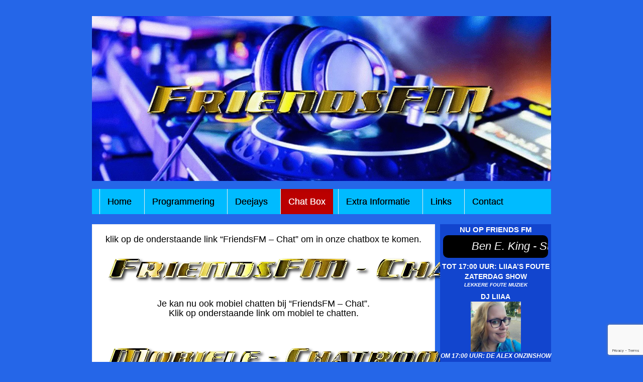

--- FILE ---
content_type: text/html; charset=UTF-8
request_url: https://www.friendsfm.nl/chat-box/
body_size: 37222
content:
<!DOCTYPE html>
<!--[if lt IE 7]>  <html class="no-js lt-ie9 lt-ie8 lt-ie7" lang="nl-NL"> <![endif]-->
<!--[if IE 7]>     <html class="no-js lt-ie9 lt-ie8" lang="nl-NL"> <![endif]-->
<!--[if IE 8]>     <html class="no-js lt-ie9" lang="nl-NL"> <![endif]-->
<!--[if gt IE 8]><!--> <html class="no-js" lang="nl-NL"> <!--<![endif]-->
<!-- Header -->

	
	
	
	<head>

<meta charset="utf-8"><meta http-equiv="X-UA-Compatible" content="IE=edge" />
<title>Friends FM</title>
<meta name="viewport" content="width=device-width">
<meta name="dcterms.rightsHolder" content="pmt europe sarl https://www.internet-radio-stream.nl">
<link rel="profile" href="http://gmpg.org/xfn/11">


<meta name='robots' content='max-image-preview:large' />
<link rel='dns-prefetch' href='//challenges.cloudflare.com' />
<link rel="alternate" title="oEmbed (JSON)" type="application/json+oembed" href="https://www.friendsfm.nl/wp-json/oembed/1.0/embed?url=https%3A%2F%2Fwww.friendsfm.nl%2Fchat-box%2F" />
<link rel="alternate" title="oEmbed (XML)" type="text/xml+oembed" href="https://www.friendsfm.nl/wp-json/oembed/1.0/embed?url=https%3A%2F%2Fwww.friendsfm.nl%2Fchat-box%2F&#038;format=xml" />
<style id="wp-img-auto-sizes-contain-inline-css">img:is([sizes=auto i],[sizes^="auto," i]){contain-intrinsic-size:3000px 1500px}</style>
<style id="wp-emoji-styles-inline-css">img.wp-smiley,img.emoji{display:inline !important;border:none !important;box-shadow:none !important;height:1em !important;width:1em !important;margin:0 0.07em !important;vertical-align:-0.1em !important;background:none !important;padding:0 !important;}</style>
<style id="wp-block-library-inline-css">:root{--wp-block-synced-color:#7a00df;--wp-block-synced-color--rgb:122,0,223;--wp-bound-block-color:var(--wp-block-synced-color);--wp-editor-canvas-background:#ddd;--wp-admin-theme-color:#007cba;--wp-admin-theme-color--rgb:0,124,186;--wp-admin-theme-color-darker-10:#006ba1;--wp-admin-theme-color-darker-10--rgb:0,107,160.5;--wp-admin-theme-color-darker-20:#005a87;--wp-admin-theme-color-darker-20--rgb:0,90,135;--wp-admin-border-width-focus:2px}@media (min-resolution:192dpi){:root{--wp-admin-border-width-focus:1.5px}}.wp-element-button{cursor:pointer}:root .has-very-light-gray-background-color{background-color:#eee}:root .has-very-dark-gray-background-color{background-color:#313131}:root .has-very-light-gray-color{color:#eee}:root .has-very-dark-gray-color{color:#313131}:root .has-vivid-green-cyan-to-vivid-cyan-blue-gradient-background{background:linear-gradient(135deg,#00d084,#0693e3)}:root .has-purple-crush-gradient-background{background:linear-gradient(135deg,#34e2e4,#4721fb 50%,#ab1dfe)}:root .has-hazy-dawn-gradient-background{background:linear-gradient(135deg,#faaca8,#dad0ec)}:root .has-subdued-olive-gradient-background{background:linear-gradient(135deg,#fafae1,#67a671)}:root .has-atomic-cream-gradient-background{background:linear-gradient(135deg,#fdd79a,#004a59)}:root .has-nightshade-gradient-background{background:linear-gradient(135deg,#330968,#31cdcf)}:root .has-midnight-gradient-background{background:linear-gradient(135deg,#020381,#2874fc)}:root{--wp--preset--font-size--normal:16px;--wp--preset--font-size--huge:42px}.has-regular-font-size{font-size:1em}.has-larger-font-size{font-size:2.625em}.has-normal-font-size{font-size:var(--wp--preset--font-size--normal)}.has-huge-font-size{font-size:var(--wp--preset--font-size--huge)}.has-text-align-center{text-align:center}.has-text-align-left{text-align:left}.has-text-align-right{text-align:right}.has-fit-text{white-space:nowrap!important}#end-resizable-editor-section{display:none}.aligncenter{clear:both}.items-justified-left{justify-content:flex-start}.items-justified-center{justify-content:center}.items-justified-right{justify-content:flex-end}.items-justified-space-between{justify-content:space-between}.screen-reader-text{border:0;clip-path:inset(50%);height:1px;margin:-1px;overflow:hidden;padding:0;position:absolute;width:1px;word-wrap:normal!important}.screen-reader-text:focus{background-color:#ddd;clip-path:none;color:#444;display:block;font-size:1em;height:auto;left:5px;line-height:normal;padding:15px 23px 14px;text-decoration:none;top:5px;width:auto;z-index:100000}html :where(.has-border-color){border-style:solid}html :where([style*=border-top-color]){border-top-style:solid}html :where([style*=border-right-color]){border-right-style:solid}html :where([style*=border-bottom-color]){border-bottom-style:solid}html :where([style*=border-left-color]){border-left-style:solid}html :where([style*=border-width]){border-style:solid}html :where([style*=border-top-width]){border-top-style:solid}html :where([style*=border-right-width]){border-right-style:solid}html :where([style*=border-bottom-width]){border-bottom-style:solid}html :where([style*=border-left-width]){border-left-style:solid}html :where(img[class*=wp-image-]){height:auto;max-width:100%}:where(figure){margin:0 0 1em}html :where(.is-position-sticky){--wp-admin--admin-bar--position-offset:var(--wp-admin--admin-bar--height,0px)}@media screen and (max-width:600px){html :where(.is-position-sticky){--wp-admin--admin-bar--position-offset:0px}}</style><style id="global-styles-inline-css">:root{--wp--preset--aspect-ratio--square:1;--wp--preset--aspect-ratio--4-3:4/3;--wp--preset--aspect-ratio--3-4:3/4;--wp--preset--aspect-ratio--3-2:3/2;--wp--preset--aspect-ratio--2-3:2/3;--wp--preset--aspect-ratio--16-9:16/9;--wp--preset--aspect-ratio--9-16:9/16;--wp--preset--color--black:#000000;--wp--preset--color--cyan-bluish-gray:#abb8c3;--wp--preset--color--white:#ffffff;--wp--preset--color--pale-pink:#f78da7;--wp--preset--color--vivid-red:#cf2e2e;--wp--preset--color--luminous-vivid-orange:#ff6900;--wp--preset--color--luminous-vivid-amber:#fcb900;--wp--preset--color--light-green-cyan:#7bdcb5;--wp--preset--color--vivid-green-cyan:#00d084;--wp--preset--color--pale-cyan-blue:#8ed1fc;--wp--preset--color--vivid-cyan-blue:#0693e3;--wp--preset--color--vivid-purple:#9b51e0;--wp--preset--gradient--vivid-cyan-blue-to-vivid-purple:linear-gradient(135deg,rgb(6,147,227) 0%,rgb(155,81,224) 100%);--wp--preset--gradient--light-green-cyan-to-vivid-green-cyan:linear-gradient(135deg,rgb(122,220,180) 0%,rgb(0,208,130) 100%);--wp--preset--gradient--luminous-vivid-amber-to-luminous-vivid-orange:linear-gradient(135deg,rgb(252,185,0) 0%,rgb(255,105,0) 100%);--wp--preset--gradient--luminous-vivid-orange-to-vivid-red:linear-gradient(135deg,rgb(255,105,0) 0%,rgb(207,46,46) 100%);--wp--preset--gradient--very-light-gray-to-cyan-bluish-gray:linear-gradient(135deg,rgb(238,238,238) 0%,rgb(169,184,195) 100%);--wp--preset--gradient--cool-to-warm-spectrum:linear-gradient(135deg,rgb(74,234,220) 0%,rgb(151,120,209) 20%,rgb(207,42,186) 40%,rgb(238,44,130) 60%,rgb(251,105,98) 80%,rgb(254,248,76) 100%);--wp--preset--gradient--blush-light-purple:linear-gradient(135deg,rgb(255,206,236) 0%,rgb(152,150,240) 100%);--wp--preset--gradient--blush-bordeaux:linear-gradient(135deg,rgb(254,205,165) 0%,rgb(254,45,45) 50%,rgb(107,0,62) 100%);--wp--preset--gradient--luminous-dusk:linear-gradient(135deg,rgb(255,203,112) 0%,rgb(199,81,192) 50%,rgb(65,88,208) 100%);--wp--preset--gradient--pale-ocean:linear-gradient(135deg,rgb(255,245,203) 0%,rgb(182,227,212) 50%,rgb(51,167,181) 100%);--wp--preset--gradient--electric-grass:linear-gradient(135deg,rgb(202,248,128) 0%,rgb(113,206,126) 100%);--wp--preset--gradient--midnight:linear-gradient(135deg,rgb(2,3,129) 0%,rgb(40,116,252) 100%);--wp--preset--font-size--small:13px;--wp--preset--font-size--medium:20px;--wp--preset--font-size--large:36px;--wp--preset--font-size--x-large:42px;--wp--preset--spacing--20:0.44rem;--wp--preset--spacing--30:0.67rem;--wp--preset--spacing--40:1rem;--wp--preset--spacing--50:1.5rem;--wp--preset--spacing--60:2.25rem;--wp--preset--spacing--70:3.38rem;--wp--preset--spacing--80:5.06rem;--wp--preset--shadow--natural:6px 6px 9px rgba(0,0,0,0.2);--wp--preset--shadow--deep:12px 12px 50px rgba(0,0,0,0.4);--wp--preset--shadow--sharp:6px 6px 0px rgba(0,0,0,0.2);--wp--preset--shadow--outlined:6px 6px 0px -3px rgb(255,255,255),6px 6px rgb(0,0,0);--wp--preset--shadow--crisp:6px 6px 0px rgb(0,0,0);}:where(.is-layout-flex){gap:0.5em;}:where(.is-layout-grid){gap:0.5em;}body .is-layout-flex{display:flex;}.is-layout-flex{flex-wrap:wrap;align-items:center;}.is-layout-flex > :is(*,div){margin:0;}body .is-layout-grid{display:grid;}.is-layout-grid > :is(*,div){margin:0;}:where(.wp-block-columns.is-layout-flex){gap:2em;}:where(.wp-block-columns.is-layout-grid){gap:2em;}:where(.wp-block-post-template.is-layout-flex){gap:1.25em;}:where(.wp-block-post-template.is-layout-grid){gap:1.25em;}.has-black-color{color:var(--wp--preset--color--black) !important;}.has-cyan-bluish-gray-color{color:var(--wp--preset--color--cyan-bluish-gray) !important;}.has-white-color{color:var(--wp--preset--color--white) !important;}.has-pale-pink-color{color:var(--wp--preset--color--pale-pink) !important;}.has-vivid-red-color{color:var(--wp--preset--color--vivid-red) !important;}.has-luminous-vivid-orange-color{color:var(--wp--preset--color--luminous-vivid-orange) !important;}.has-luminous-vivid-amber-color{color:var(--wp--preset--color--luminous-vivid-amber) !important;}.has-light-green-cyan-color{color:var(--wp--preset--color--light-green-cyan) !important;}.has-vivid-green-cyan-color{color:var(--wp--preset--color--vivid-green-cyan) !important;}.has-pale-cyan-blue-color{color:var(--wp--preset--color--pale-cyan-blue) !important;}.has-vivid-cyan-blue-color{color:var(--wp--preset--color--vivid-cyan-blue) !important;}.has-vivid-purple-color{color:var(--wp--preset--color--vivid-purple) !important;}.has-black-background-color{background-color:var(--wp--preset--color--black) !important;}.has-cyan-bluish-gray-background-color{background-color:var(--wp--preset--color--cyan-bluish-gray) !important;}.has-white-background-color{background-color:var(--wp--preset--color--white) !important;}.has-pale-pink-background-color{background-color:var(--wp--preset--color--pale-pink) !important;}.has-vivid-red-background-color{background-color:var(--wp--preset--color--vivid-red) !important;}.has-luminous-vivid-orange-background-color{background-color:var(--wp--preset--color--luminous-vivid-orange) !important;}.has-luminous-vivid-amber-background-color{background-color:var(--wp--preset--color--luminous-vivid-amber) !important;}.has-light-green-cyan-background-color{background-color:var(--wp--preset--color--light-green-cyan) !important;}.has-vivid-green-cyan-background-color{background-color:var(--wp--preset--color--vivid-green-cyan) !important;}.has-pale-cyan-blue-background-color{background-color:var(--wp--preset--color--pale-cyan-blue) !important;}.has-vivid-cyan-blue-background-color{background-color:var(--wp--preset--color--vivid-cyan-blue) !important;}.has-vivid-purple-background-color{background-color:var(--wp--preset--color--vivid-purple) !important;}.has-black-border-color{border-color:var(--wp--preset--color--black) !important;}.has-cyan-bluish-gray-border-color{border-color:var(--wp--preset--color--cyan-bluish-gray) !important;}.has-white-border-color{border-color:var(--wp--preset--color--white) !important;}.has-pale-pink-border-color{border-color:var(--wp--preset--color--pale-pink) !important;}.has-vivid-red-border-color{border-color:var(--wp--preset--color--vivid-red) !important;}.has-luminous-vivid-orange-border-color{border-color:var(--wp--preset--color--luminous-vivid-orange) !important;}.has-luminous-vivid-amber-border-color{border-color:var(--wp--preset--color--luminous-vivid-amber) !important;}.has-light-green-cyan-border-color{border-color:var(--wp--preset--color--light-green-cyan) !important;}.has-vivid-green-cyan-border-color{border-color:var(--wp--preset--color--vivid-green-cyan) !important;}.has-pale-cyan-blue-border-color{border-color:var(--wp--preset--color--pale-cyan-blue) !important;}.has-vivid-cyan-blue-border-color{border-color:var(--wp--preset--color--vivid-cyan-blue) !important;}.has-vivid-purple-border-color{border-color:var(--wp--preset--color--vivid-purple) !important;}.has-vivid-cyan-blue-to-vivid-purple-gradient-background{background:var(--wp--preset--gradient--vivid-cyan-blue-to-vivid-purple) !important;}.has-light-green-cyan-to-vivid-green-cyan-gradient-background{background:var(--wp--preset--gradient--light-green-cyan-to-vivid-green-cyan) !important;}.has-luminous-vivid-amber-to-luminous-vivid-orange-gradient-background{background:var(--wp--preset--gradient--luminous-vivid-amber-to-luminous-vivid-orange) !important;}.has-luminous-vivid-orange-to-vivid-red-gradient-background{background:var(--wp--preset--gradient--luminous-vivid-orange-to-vivid-red) !important;}.has-very-light-gray-to-cyan-bluish-gray-gradient-background{background:var(--wp--preset--gradient--very-light-gray-to-cyan-bluish-gray) !important;}.has-cool-to-warm-spectrum-gradient-background{background:var(--wp--preset--gradient--cool-to-warm-spectrum) !important;}.has-blush-light-purple-gradient-background{background:var(--wp--preset--gradient--blush-light-purple) !important;}.has-blush-bordeaux-gradient-background{background:var(--wp--preset--gradient--blush-bordeaux) !important;}.has-luminous-dusk-gradient-background{background:var(--wp--preset--gradient--luminous-dusk) !important;}.has-pale-ocean-gradient-background{background:var(--wp--preset--gradient--pale-ocean) !important;}.has-electric-grass-gradient-background{background:var(--wp--preset--gradient--electric-grass) !important;}.has-midnight-gradient-background{background:var(--wp--preset--gradient--midnight) !important;}.has-small-font-size{font-size:var(--wp--preset--font-size--small) !important;}.has-medium-font-size{font-size:var(--wp--preset--font-size--medium) !important;}.has-large-font-size{font-size:var(--wp--preset--font-size--large) !important;}.has-x-large-font-size{font-size:var(--wp--preset--font-size--x-large) !important;}</style>
<style id="classic-theme-styles-inline-css">.wp-block-button__link{color:#fff;background-color:#32373c;border-radius:9999px;box-shadow:none;text-decoration:none;padding:calc(.667em + 2px) calc(1.333em + 2px);font-size:1.125em}.wp-block-file__button{background:#32373c;color:#fff;text-decoration:none}</style>
<style data-phast-original-src="https://www.friendsfm.nl/wp-content/plugins/contact-form-7/includes/css/styles.css?ver=6.1.4" data-phast-params='{"ref":"HycHGW0ZLK8"}'>@keyframes spin{from{transform:rotate(0deg);}to{transform:rotate(360deg);}}@keyframes blink{from{opacity:0;}50%{opacity:1;}to{opacity:0;}}.wpcf7 input[type="file"]{cursor:pointer;}.wpcf7 input[type="file"]:disabled{cursor:default;}.wpcf7 input[type="url"],.wpcf7 input[type="email"],.wpcf7 input[type="tel"]{direction:ltr;}</style>
<style data-phast-original-src="https://www.friendsfm.nl/wp-content/themes/bootstrap-basic/css/bootstrap.min.css?ver=6.9" data-phast-params='{"ref":"EcjfjfUUzAE"}'>html{font-family:sans-serif;-ms-text-size-adjust:100%;-webkit-text-size-adjust:100%}body{margin:0}article,aside,details,figcaption,figure,footer,header,hgroup,main,menu,nav,section,summary{display:block}audio,canvas,progress,video{display:inline-block;vertical-align:baseline}audio:not([controls]){display:none;height:0}[hidden],template{display:none}a{background-color:transparent}a:active,a:hover{outline:0}abbr[title]{border-bottom:none;text-decoration:underline;-webkit-text-decoration:underline dotted;-moz-text-decoration:underline dotted;text-decoration:underline dotted}b,strong{font-weight:700}dfn{font-style:italic}h1{font-size:2em;margin:.67em 0}mark{background:#ff0;color:#000}small{font-size:80%}sub,sup{font-size:75%;line-height:0;position:relative;vertical-align:baseline}sup{top:-.5em}sub{bottom:-.25em}img{border:0}svg:not(:root){overflow:hidden}figure{margin:1em 40px}hr{-webkit-box-sizing:content-box;-moz-box-sizing:content-box;box-sizing:content-box;height:0}pre{overflow:auto}code,kbd,pre,samp{font-family:monospace,monospace;font-size:1em}button,input,optgroup,select,textarea{color:inherit;font:inherit;margin:0}button{overflow:visible}button,select{text-transform:none}button,html input[type=button],input[type=reset],input[type=submit]{-webkit-appearance:button;cursor:pointer}button[disabled],html input[disabled]{cursor:default}button::-moz-focus-inner,input::-moz-focus-inner{border:0;padding:0}input{line-height:normal}input[type=checkbox],input[type=radio]{-webkit-box-sizing:border-box;-moz-box-sizing:border-box;box-sizing:border-box;padding:0}input[type=number]::-webkit-inner-spin-button,input[type=number]::-webkit-outer-spin-button{height:auto}input[type=search]{-webkit-appearance:textfield;-webkit-box-sizing:content-box;-moz-box-sizing:content-box;box-sizing:content-box}input[type=search]::-webkit-search-cancel-button,input[type=search]::-webkit-search-decoration{-webkit-appearance:none}fieldset{border:1px solid silver;margin:0 2px;padding:.35em .625em .75em}legend{border:0;padding:0}textarea{overflow:auto}optgroup{font-weight:700}table{border-collapse:collapse;border-spacing:0}td,th{padding:0}@media print{*,:after,:before{color:#000!important;text-shadow:none!important;background:0 0!important;-webkit-box-shadow:none!important;box-shadow:none!important}a,a:visited{text-decoration:underline}a[href]:after{content:" (" attr(href) ")"}abbr[title]:after{content:" (" attr(title) ")"}a[href^="#"]:after,a[href^="javascript:"]:after{content:""}blockquote,pre{border:1px solid #999;page-break-inside:avoid}thead{display:table-header-group}img,tr{page-break-inside:avoid}img{max-width:100%!important}h2,h3,p{orphans:3;widows:3}h2,h3{page-break-after:avoid}.navbar{display:none}}@font-face{font-display:swap;font-family:"Glyphicons Halflings";src:url(https://www.friendsfm.nl/wp-content/themes/bootstrap-basic/css/../fonts/glyphicons-halflings-regular.eot);src:url(https://www.friendsfm.nl/wp-content/themes/bootstrap-basic/css/../fonts/glyphicons-halflings-regular.eot?#iefix) format("embedded-opentype"),url(https://www.friendsfm.nl/wp-content/themes/bootstrap-basic/css/../fonts/glyphicons-halflings-regular.woff2) format("woff2"),url(https://www.friendsfm.nl/wp-content/themes/bootstrap-basic/css/../fonts/glyphicons-halflings-regular.woff) format("woff"),url(https://www.friendsfm.nl/wp-content/themes/bootstrap-basic/css/../fonts/glyphicons-halflings-regular.ttf) format("truetype"),url(https://www.friendsfm.nl/wp-content/themes/bootstrap-basic/css/../fonts/glyphicons-halflings-regular.svg#glyphicons_halflingsregular) format("svg")}*{-webkit-box-sizing:border-box;-moz-box-sizing:border-box;box-sizing:border-box}:after,:before{-webkit-box-sizing:border-box;-moz-box-sizing:border-box;box-sizing:border-box}html{font-size:10px;-webkit-tap-highlight-color:rgba(0,0,0,0)}body{font-family:"Helvetica Neue",Helvetica,Arial,sans-serif;font-size:14px;line-height:1.42857143;color:#333;background-color:#fff}button,input,select,textarea{font-family:inherit;font-size:inherit;line-height:inherit}a{color:#337ab7;text-decoration:none}a:focus,a:hover{color:#23527c;text-decoration:underline}a:focus{outline:5px auto -webkit-focus-ring-color;outline-offset:-2px}figure{margin:0}img{vertical-align:middle}hr{margin-top:20px;margin-bottom:20px;border:0;border-top:1px solid #eee}.sr-only{position:absolute;width:1px;height:1px;padding:0;margin:-1px;overflow:hidden;clip:rect(0,0,0,0);border:0}[role=button]{cursor:pointer}h1,h2,h3,h4,h5,h6{font-family:inherit;font-weight:500;line-height:1.1;color:inherit}h1 small,h2 small,h3 small,h4 small,h5 small,h6 small{font-weight:400;line-height:1;color:#777}h1,h2,h3{margin-top:20px;margin-bottom:10px}h1 small,h2 small,h3 small{font-size:65%}h4,h5,h6{margin-top:10px;margin-bottom:10px}h4 small,h5 small,h6 small{font-size:75%}h1{font-size:36px}h2{font-size:30px}h3{font-size:24px}h4{font-size:18px}h5{font-size:14px}h6{font-size:12px}p{margin:0 0 10px}small{font-size:85%}mark{padding:.2em;background-color:#fcf8e3}.text-right{text-align:right}.text-center{text-align:center}ol,ul{margin-top:0;margin-bottom:10px}ol ol,ol ul,ul ol,ul ul{margin-bottom:0}dl{margin-top:0;margin-bottom:20px}dd,dt{line-height:1.42857143}dt{font-weight:700}dd{margin-left:0}abbr[data-original-title],abbr[title]{cursor:help}blockquote{padding:10px 20px;margin:0 0 20px;font-size:17.5px;border-left:5px solid #eee}blockquote ol:last-child,blockquote p:last-child,blockquote ul:last-child{margin-bottom:0}blockquote footer,blockquote small{display:block;font-size:80%;line-height:1.42857143;color:#777}blockquote footer:before,blockquote small:before{content:"\2014 \00A0"}address{margin-bottom:20px;font-style:normal;line-height:1.42857143}code,kbd,pre,samp{font-family:Menlo,Monaco,Consolas,"Courier New",monospace}code{padding:2px 4px;font-size:90%;color:#c7254e;background-color:#f9f2f4;border-radius:4px}kbd{padding:2px 4px;font-size:90%;color:#fff;background-color:#333;border-radius:3px;-webkit-box-shadow:inset 0 -1px 0 rgba(0,0,0,.25);box-shadow:inset 0 -1px 0 rgba(0,0,0,.25)}kbd kbd{padding:0;font-size:100%;font-weight:700;-webkit-box-shadow:none;box-shadow:none}pre{display:block;padding:9.5px;margin:0 0 10px;font-size:13px;line-height:1.42857143;color:#333;word-break:break-all;word-wrap:break-word;background-color:#f5f5f5;border:1px solid #ccc;border-radius:4px}pre code{padding:0;font-size:inherit;color:inherit;white-space:pre-wrap;background-color:transparent;border-radius:0}.container{padding-right:15px;padding-left:15px;margin-right:auto;margin-left:auto}@media (min-width:768px){.container{width:750px}}@media (min-width:992px){.container{width:970px}}@media (min-width:1400px){.container{width:1370px}}.row{margin-right:-15px;margin-left:-15px}.row-no-gutters [class*=col-]{padding-right:0;padding-left:0}.col-md-12,.col-md-3,.col-md-4,.col-md-6,.col-md-9{position:relative;min-height:1px;padding-right:15px;padding-left:15px}@media (min-width:992px){.col-md-12,.col-md-3,.col-md-4,.col-md-6,.col-md-9{float:left}.col-md-12{width:100%}.col-md-9{width:75%}.col-md-6{width:50%}.col-md-4{width:33.33333333%}.col-md-3{width:25%}}table{background-color:transparent}table col[class*=col-]{position:static;display:table-column;float:none}table td[class*=col-],table th[class*=col-]{position:static;display:table-cell;float:none}caption{padding-top:8px;padding-bottom:8px;color:#777;text-align:left}th{text-align:left}.table-striped>tbody>tr:nth-of-type(odd){background-color:#f9f9f9}fieldset{min-width:0;padding:0;margin:0;border:0}legend{display:block;width:100%;padding:0;margin-bottom:20px;font-size:21px;line-height:inherit;color:#333;border:0;border-bottom:1px solid #e5e5e5}label{display:inline-block;max-width:100%;margin-bottom:5px;font-weight:700}input[type=search]{-webkit-box-sizing:border-box;-moz-box-sizing:border-box;box-sizing:border-box;-webkit-appearance:none;-moz-appearance:none;appearance:none}input[type=checkbox],input[type=radio]{margin:4px 0 0;margin-top:1px\9;line-height:normal}fieldset[disabled] input[type=checkbox],fieldset[disabled] input[type=radio],input[type=checkbox].disabled,input[type=checkbox][disabled],input[type=radio].disabled,input[type=radio][disabled]{cursor:not-allowed}input[type=file]{display:block}input[type=range]{display:block;width:100%}select[multiple],select[size]{height:auto}input[type=checkbox]:focus,input[type=file]:focus,input[type=radio]:focus{outline:5px auto -webkit-focus-ring-color;outline-offset:-2px}output{display:block;padding-top:7px;font-size:14px;line-height:1.42857143;color:#555}@media screen and (-webkit-min-device-pixel-ratio:0){input[type=date].form-control,input[type=datetime-local].form-control,input[type=month].form-control,input[type=time].form-control{line-height:34px}.input-group-sm input[type=date],.input-group-sm input[type=datetime-local],.input-group-sm input[type=month],.input-group-sm input[type=time],input[type=date].input-sm,input[type=datetime-local].input-sm,input[type=month].input-sm,input[type=time].input-sm{line-height:30px}.input-group-lg input[type=date],.input-group-lg input[type=datetime-local],.input-group-lg input[type=month],.input-group-lg input[type=time],input[type=date].input-lg,input[type=datetime-local].input-lg,input[type=month].input-lg,input[type=time].input-lg{line-height:46px}}.checkbox input[type=checkbox],.checkbox-inline input[type=checkbox],.radio input[type=radio],.radio-inline input[type=radio]{position:absolute;margin-top:4px\9;margin-left:-20px}@media (min-width:768px){.form-inline .checkbox input[type=checkbox],.form-inline .radio input[type=radio]{position:relative;margin-left:0}}input[type=button].btn-block,input[type=reset].btn-block,input[type=submit].btn-block{width:100%}.collapse{display:none}.btn-group>.btn:not(:first-child):not(:last-child):not(.dropdown-toggle){border-radius:0}.btn-group>.btn:first-child:not(:last-child):not(.dropdown-toggle){border-top-right-radius:0;border-bottom-right-radius:0}.btn-group>.btn:last-child:not(:first-child),.btn-group>.dropdown-toggle:not(:first-child){border-top-left-radius:0;border-bottom-left-radius:0}.btn-group>.btn-group:not(:first-child):not(:last-child)>.btn{border-radius:0}.btn-group>.btn-group:first-child:not(:last-child)>.btn:last-child,.btn-group>.btn-group:first-child:not(:last-child)>.dropdown-toggle{border-top-right-radius:0;border-bottom-right-radius:0}.btn-group>.btn-group:last-child:not(:first-child)>.btn:first-child{border-top-left-radius:0;border-bottom-left-radius:0}.btn-group-vertical>.btn:not(:first-child):not(:last-child){border-radius:0}.btn-group-vertical>.btn:first-child:not(:last-child){border-top-left-radius:4px;border-top-right-radius:4px;border-bottom-right-radius:0;border-bottom-left-radius:0}.btn-group-vertical>.btn:last-child:not(:first-child){border-top-left-radius:0;border-top-right-radius:0;border-bottom-right-radius:4px;border-bottom-left-radius:4px}.btn-group-vertical>.btn-group:not(:first-child):not(:last-child)>.btn{border-radius:0}.btn-group-vertical>.btn-group:first-child:not(:last-child)>.btn:last-child,.btn-group-vertical>.btn-group:first-child:not(:last-child)>.dropdown-toggle{border-bottom-right-radius:0;border-bottom-left-radius:0}.btn-group-vertical>.btn-group:last-child:not(:first-child)>.btn:first-child{border-top-left-radius:0;border-top-right-radius:0}[data-toggle=buttons]>.btn input[type=checkbox],[data-toggle=buttons]>.btn input[type=radio],[data-toggle=buttons]>.btn-group>.btn input[type=checkbox],[data-toggle=buttons]>.btn-group>.btn input[type=radio]{position:absolute;clip:rect(0,0,0,0);pointer-events:none}.input-group[class*=col-]{float:none;padding-right:0;padding-left:0}.input-group .form-control:not(:first-child):not(:last-child),.input-group-addon:not(:first-child):not(:last-child),.input-group-btn:not(:first-child):not(:last-child){border-radius:0}.input-group-addon input[type=checkbox],.input-group-addon input[type=radio]{margin-top:0}.input-group .form-control:first-child,.input-group-addon:first-child,.input-group-btn:first-child>.btn,.input-group-btn:first-child>.btn-group>.btn,.input-group-btn:first-child>.dropdown-toggle,.input-group-btn:last-child>.btn-group:not(:last-child)>.btn,.input-group-btn:last-child>.btn:not(:last-child):not(.dropdown-toggle){border-top-right-radius:0;border-bottom-right-radius:0}.input-group .form-control:last-child,.input-group-addon:last-child,.input-group-btn:first-child>.btn-group:not(:first-child)>.btn,.input-group-btn:first-child>.btn:not(:first-child),.input-group-btn:last-child>.btn,.input-group-btn:last-child>.btn-group>.btn,.input-group-btn:last-child>.dropdown-toggle{border-top-left-radius:0;border-bottom-left-radius:0}.nav{padding-left:0;margin-bottom:0;list-style:none}.nav>li{position:relative;display:block}.nav>li>a{position:relative;display:block;padding:10px 15px}.nav>li>a:focus,.nav>li>a:hover{text-decoration:none;background-color:#eee}.nav>li>a>img{max-width:none}.navbar{position:relative;min-height:50px;margin-bottom:20px;border:1px solid transparent}@media (min-width:768px){.navbar{border-radius:4px}}@media (min-width:768px){.navbar-header{float:left}}.navbar-collapse{padding-right:15px;padding-left:15px;overflow-x:visible;border-top:1px solid transparent;-webkit-box-shadow:inset 0 1px 0 rgba(255,255,255,.1);box-shadow:inset 0 1px 0 rgba(255,255,255,.1);-webkit-overflow-scrolling:touch}@media (min-width:768px){.navbar-collapse{width:auto;border-top:0;-webkit-box-shadow:none;box-shadow:none}.navbar-collapse.collapse{display:block!important;height:auto!important;padding-bottom:0;overflow:visible!important}}.container>.navbar-collapse,.container>.navbar-header{margin-right:-15px;margin-left:-15px}@media (min-width:768px){.container>.navbar-collapse,.container>.navbar-header{margin-right:0;margin-left:0}}.navbar-toggle{position:relative;float:right;padding:9px 10px;margin-right:15px;margin-top:8px;margin-bottom:8px;background-color:transparent;background-image:none;border:1px solid transparent;border-radius:4px}.navbar-toggle:focus{outline:0}.navbar-toggle .icon-bar{display:block;width:22px;height:2px;border-radius:1px}.navbar-toggle .icon-bar+.icon-bar{margin-top:4px}@media (min-width:768px){.navbar-toggle{display:none}}.navbar-nav{margin:7.5px -15px}.navbar-nav>li>a{padding-top:10px;padding-bottom:10px;line-height:20px}@media (min-width:768px){.navbar-nav{float:left;margin:0}.navbar-nav>li{float:left}.navbar-nav>li>a{padding-top:15px;padding-bottom:15px}}@media (min-width:768px){.navbar-form .checkbox input[type=checkbox],.navbar-form .radio input[type=radio]{position:relative;margin-left:0}}.navbar-default{background-color:#f8f8f8;border-color:#e7e7e7}.navbar-default .navbar-nav>li>a{color:#777}.navbar-default .navbar-nav>li>a:focus,.navbar-default .navbar-nav>li>a:hover{color:#333;background-color:transparent}.navbar-default .navbar-nav>.active>a,.navbar-default .navbar-nav>.active>a:focus,.navbar-default .navbar-nav>.active>a:hover{color:#555;background-color:#e7e7e7}.navbar-default .navbar-toggle{border-color:#ddd}.navbar-default .navbar-toggle:focus,.navbar-default .navbar-toggle:hover{background-color:#ddd}.navbar-default .navbar-toggle .icon-bar{background-color:#888}.navbar-default .navbar-collapse{border-color:#e7e7e7}@-webkit-keyframes progress-bar-stripes{from{background-position:40px 0}to{background-position:0 0}}@-o-keyframes progress-bar-stripes{from{background-position:40px 0}to{background-position:0 0}}@keyframes progress-bar-stripes{from{background-position:40px 0}to{background-position:0 0}}.clearfix:after,.clearfix:before,.container:after,.container:before,.nav:after,.nav:before,.navbar-collapse:after,.navbar-collapse:before,.navbar-header:after,.navbar-header:before,.navbar:after,.navbar:before,.row:after,.row:before{display:table;content:" "}.clearfix:after,.container:after,.nav:after,.navbar-collapse:after,.navbar-header:after,.navbar:after,.row:after{clear:both}@-ms-viewport{width:device-width}</style>
<style data-phast-original-src="https://www.friendsfm.nl/wp-content/themes/bootstrap-basic/css/bootstrap-theme.min.css?ver=6.9" data-phast-params='{"ref":"x74HCCZarCQ"}'>.navbar-default{background-image:-webkit-linear-gradient(top,#fff 0,#f8f8f8 100%);background-image:-o-linear-gradient(top,#fff 0,#f8f8f8 100%);background-image:-webkit-gradient(linear,left top,left bottom,from(#fff),to(#f8f8f8));background-image:linear-gradient(to bottom,#fff 0,#f8f8f8 100%);filter:progid:DXImageTransform.Microsoft.gradient(startColorstr='#ffffffff',endColorstr='#fff8f8f8',GradientType=0);background-repeat:repeat-x;filter:progid:DXImageTransform.Microsoft.gradient(enabled=false);border-radius:4px;-webkit-box-shadow:inset 0 1px 0 rgba(255,255,255,.15),0 1px 5px rgba(0,0,0,.075);box-shadow:inset 0 1px 0 rgba(255,255,255,.15),0 1px 5px rgba(0,0,0,.075)}.navbar-default .navbar-nav>.active>a{background-image:-webkit-linear-gradient(top,#dbdbdb 0,#e2e2e2 100%);background-image:-o-linear-gradient(top,#dbdbdb 0,#e2e2e2 100%);background-image:-webkit-gradient(linear,left top,left bottom,from(#dbdbdb),to(#e2e2e2));background-image:linear-gradient(to bottom,#dbdbdb 0,#e2e2e2 100%);filter:progid:DXImageTransform.Microsoft.gradient(startColorstr='#ffdbdbdb',endColorstr='#ffe2e2e2',GradientType=0);background-repeat:repeat-x;-webkit-box-shadow:inset 0 3px 9px rgba(0,0,0,.075);box-shadow:inset 0 3px 9px rgba(0,0,0,.075)}.navbar-nav>li>a{text-shadow:0 1px 0 rgba(255,255,255,.25)}</style>
<style data-phast-original-src="https://www.friendsfm.nl/wp-content/themes/bootstrap-basic/css/font-awesome.min.css?ver=6.9" data-phast-params='{"ref":"AnY9v1kqRK8"}'>@font-face{font-display:swap;font-family:'FontAwesome';src:url('https://www.friendsfm.nl/wp-content/themes/bootstrap-basic/css/../fonts/fontawesome-webfont.eot?v=4.7.0');src:url('https://www.friendsfm.nl/wp-content/themes/bootstrap-basic/css/../fonts/fontawesome-webfont.eot?#iefix&v=4.7.0') format('embedded-opentype'),url('https://www.friendsfm.nl/wp-content/themes/bootstrap-basic/css/../fonts/fontawesome-webfont.woff2?v=4.7.0') format('woff2'),url('https://www.friendsfm.nl/wp-content/themes/bootstrap-basic/css/../fonts/fontawesome-webfont.woff?v=4.7.0') format('woff'),url('https://www.friendsfm.nl/wp-content/themes/bootstrap-basic/css/../fonts/fontawesome-webfont.ttf?v=4.7.0') format('truetype'),url('https://www.friendsfm.nl/wp-content/themes/bootstrap-basic/css/../fonts/fontawesome-webfont.svg?v=4.7.0#fontawesomeregular') format('svg');font-weight:normal;font-style:normal}@-webkit-keyframes fa-spin{0%{-webkit-transform:rotate(0deg);transform:rotate(0deg)}100%{-webkit-transform:rotate(359deg);transform:rotate(359deg)}}@keyframes fa-spin{0%{-webkit-transform:rotate(0deg);transform:rotate(0deg)}100%{-webkit-transform:rotate(359deg);transform:rotate(359deg)}}.sr-only{position:absolute;width:1px;height:1px;padding:0;margin:-1px;overflow:hidden;clip:rect(0,0,0,0);border:0}</style>
<style>.flex-video{position:relative;padding-top:25px;padding-bottom:67.5%;height:0;margin-bottom:16px;overflow:hidden;}.flex-video.widescreen{padding-bottom:57.25%;}.flex-video.vimeo{padding-top:0;}.flex-video iframe,.flex-video object,.flex-video embed{position:absolute;top:0;left:0;width:100%;height:100%;}@media only screen and (max-device-width:800px),only screen and (device-width:1024px) and (device-height:600px),only screen and (width:1280px) and (orientation:landscape),only screen and (device-width:800px),only screen and (max-width:767px){.flex-video{padding-top:0;}}.wp-block-embed embed,.wp-block-embed iframe,.wp-block-embed object{max-width:100%;}</style><style></style><style data-phast-original-src="https://www.friendsfm.nl/wp-content/themes/bootstrap-basic/css/main.css?ver=6.9" data-phast-params='{"ref":"Uq-EAWWLph0"}'>img.aligncenter{display:block;margin:0 auto;}.page-header-top-right{margin-top:10px;}.row-with-vspace{margin-bottom:20px;}.site-title{margin-bottom:0;margin-top:10px;}.site-title > a{text-decoration:none;}.site-title > div{height:auto;line-height:18px;}.site-title .site-description{color:#999;font-size:16px;}#main-column .page{border:1px solid #eee;margin-bottom:20px;padding:10px;}#sidebar-left .widget,#sidebar-right .widget{border:1px solid #eee;margin-bottom:20px;overflow:hidden;padding:10px;}#sidebar-left .widget ul,#sidebar-right .widget ul{padding-left:20px;}#sidebar-left .widget .widget-title,#sidebar-right .widget .widget-title{font-size:18px;margin-top:0;}#site-footer{background:#f5f5f5;border-top:3px solid #ddd;font-size:12px;padding:10px;}</style>
<style data-phast-original-src="https://www.friendsfm.nl/wp-content/themes/bootstrap-basic/style.css" data-phast-params='{"ref":"Fd3MR-hvCBc"}'>.wp-caption img[class*="wp-image-"]{display:block;margin:1.2% auto 0;max-width:98%;}</style><style data-phast-original-src="https://www.friendsfm.nl/wp-content/themes/Radio2/style.css?ver=6.9" data-phast-params='{"ref":"lO5jVVeIgrA"}'>h1,h2,h3,h4,h5,h6{font-family:inherit;font-weight:500;line-height:1.1;color:inherit}h1 small,h2 small,h3 small,h4 small,h5 small,h6 small{font-weight:400;line-height:1;color:#777}h1,h2,h3{margin-top:20px;margin-bottom:10px}h1 small,h2 small,h3 small,. h3 small{font-size:65%}h4,h5,h6{margin-top:10px;margin-bottom:10px}h4 small,h5 small,h6 small{font-size:75%}h4{font-size:18px}h5{font-size:14px}h6{font-size:12px}@media (min-width:240px){h1{font-size:2.0rem;}h2{font-size:1.4rem;}h3{font-size:1.4rem;}}@media (min-width:350px){h1{font-size:2.0rem;}h2{font-size:1.4rem;}h3{font-size:1.4rem;}}@media (min-width:480px){h1{font-size:2.1rem;}h2{font-size:1.4rem;}h3{font-size:1.4rem;}}@media (min-width:768px){h1{font-size:2.3rem;}h2{font-size:1.6rem;}h3{font-size:1.4rem;}}@media (min-width:960px){h1{font-size:2.7rem;}h2{font-size:1.7rem;}h3{font-size:1.5rem;}}@media (min-width:1200px){h1{font-size:3.0rem;}h2{font-size:2.4rem;}h3{font-size:1.8rem;}}.wp-caption img[class*="wp-image-"]{display:block;margin:1.2% auto 0;max-width:98%;}#main-column .page{background:#ffffff;}#sidebar-left .widget,#sidebar-right .widget{border:0px solid #000000;margin-bottom:0px;overflow:hidden;padding:0px;}.navbar-nav > li > a{text-shadow:0 0px 0 !important;}.navbar-default a:hover{}.navbar{border:0px solid transparent;}.active{}.player_links a:hover{background:none !important;}a:focus{color:#000ff0 !important;}.entry-content{padding-left:10px;padding-right:10px;line-height:22.7px;font-size:15px;}.footer_compleet_onder{margin-right:-15px !important;margin-left:-15px !important;margin-bottom:30px;}.row{margin-right:0px;margin-left:-0px;padding-left:8px;padding-right:8px;}.uppercase{text-transform:uppercase;}.widget_button{background-image:url("[data-uri]");background-repeat:no-repeat;margin-left:auto;margin-right:auto;position:relative;width:90%;max-width:288px;height:50px;border-bottom-left-radius:3px;border-bottom-right-radius:3px;border-top-left-radius:3px;border-top-right-radius:3px;}.col-md-12,.col-md-3,.col-md-4,.col-md-6,.col-md-9{position:relative;min-height:1px;padding-right:5px;padding-left:5px;}audio,canvas,progress,video{width:95%;}body{margin-bottom:30px;}.container_player_cover{display:flex;margin:inherit;align-items:center;}.box_player_cover{flex:1;padding:0px;margin:0px;text-align:center;}@keyframes scroll-left{from{transform:translateX(0);}to{transform:translateX(-100%);}}#vu-l1{margin-top:2px;}#vu-l2{margin-top:0;}#vu-r1{margin-top:2px;}#vu-r2{margin-top:0;}#playStopBtn{width:100px;height:100px;background:black;border:none;outline:none;border-radius:50px;cursor:pointer;position:relative;box-shadow:0 0 8px rgba(0,0,0,0.7);transition:box-shadow 0.25s ease;}#playStopBtn:hover{box-shadow:0 0 15px rgba(0,0,0,1);}#playStopBtn.play::before{content:"";position:absolute;left:40px;top:32px;width:0;height:0;border-top:18px solid transparent;border-bottom:18px solid transparent;border-left:28px solid white;}.vu-wrapper{display:inline-flex;justify-content:center;align-items:center;gap:2px;padding-left:1px;padding-right:0px;width:98%;}.vu-case{position:relative;width:155px;height:81px;border-radius:3px;overflow:hidden;}.vu-face{position:absolute;inset:0;}.vu-needle{position:absolute;bottom:11px;left:50%;width:2px;height:60px;background:#c11;transform-origin:bottom center;transform:rotate(0deg);pointer-events:none;}.vu-needle{transition:transform 40ms linear;}.vu-label{position:absolute;bottom:9px;right:5px;font-family:Arial,sans-serif;font-size:10px;font-weight:bold;color:#fff;}.vu-face{position:absolute;inset:0;background:#000;background-image:url("https://www.friendsfm.nl/wp-content/plugins/phastpress/phast.php/[base64].q.png");background-size:cover;background-position:center;}.scroll-container{width:100%;overflow:hidden;white-space:nowrap;}.scroll-container span{display:inline-block;padding-left:100%;animation:scroll-text 12s linear infinite;}@keyframes scroll-text{0%{transform:translateX(0);}100%{transform:translateX(-100%);}}.tekst_now_playing{font-family:verdana,arial,Helvetica,sans-serif;font-size:1.4em;color:#ffffff;font-style:italic;font-weight:normal !important;margin:0;background:#000000;border-top-left-radius:10px;border-top-right-radius:10px;border-bottom-left-radius:10px;border-bottom-right-radius:10px;height:45px;max-width:95%;margin:auto;border:0px;align-items:center;display:grid;}</style>
<style data-phast-original-src="https://www.friendsfm.nl/wp-content/plugins/easy-responsive-shortcodes/css/easy-responsive-shortcodes.css?ver=1.0" data-phast-params='{"ref":"1T9bJvXz1OA"}'></style>
<style data-phast-original-src="https://www.friendsfm.nl/wp-content/plugins/easy-responsive-shortcodes/css/font-awesome.css?ver=4.2.0" data-phast-params='{"ref":"-RaxSoxBxFs"}'>@font-face{font-display:swap;font-family:'FontAwesome';src:url('https://www.friendsfm.nl/wp-content/plugins/easy-responsive-shortcodes/css/../fonts/fontawesome-webfont.eot?v=4.2.0');src:url('https://www.friendsfm.nl/wp-content/plugins/easy-responsive-shortcodes/css/../fonts/fontawesome-webfont.eot?#iefix&v=4.2.0') format('embedded-opentype'),url('https://www.friendsfm.nl/wp-content/plugins/easy-responsive-shortcodes/css/../fonts/fontawesome-webfont.woff?v=4.2.0') format('woff'),url('https://www.friendsfm.nl/wp-content/plugins/easy-responsive-shortcodes/css/../fonts/fontawesome-webfont.ttf?v=4.2.0') format('truetype'),url('https://www.friendsfm.nl/wp-content/plugins/easy-responsive-shortcodes/css/../fonts/fontawesome-webfont.svg?v=4.2.0#fontawesomeregular') format('svg');font-weight:normal;font-style:normal;}@-webkit-keyframes fa-spin{0%{-webkit-transform:rotate(0deg);transform:rotate(0deg);}100%{-webkit-transform:rotate(359deg);transform:rotate(359deg);}}@keyframes fa-spin{0%{-webkit-transform:rotate(0deg);transform:rotate(0deg);}100%{-webkit-transform:rotate(359deg);transform:rotate(359deg);}}</style>
<style data-phast-original-src="https://www.friendsfm.nl/wp-content/plugins/kingcomposer/assets/frontend/css/kingcomposer.min.css?ver=3.0.0%20php%208.2%20+%20security%20patch%20by%20Peter%20de%20With" data-phast-params='{"ref":"D-ZZ2oHm81Y"}'>@charset "UTF-8";*{box-sizing:border-box}.kc_google_maps[data-wheel=disable] iframe,.kc_wrap-video-bg{pointer-events:none}div{display:block}.kc-row-container:not(.kc-container){padding-left:0;padding-right:0;width:100%;max-width:100%}.kc_row:not(.kc_row_inner){clear:both;float:left;width:100%}section[data-kc-fullheight]{min-height:100vh}html body section[data-kc-parallax=true]{background-position:50% 0;background-repeat:no-repeat!important;background-attachment:fixed!important}section[data-kc-fullwidth]{margin-left:0!important;margin-right:0!important;position:relative;box-sizing:content-box}body section[data-kc-equalheight=true],body section[data-kc-equalheight=true]>.kc-container,body section[data-kc-equalheight=true]>.kc-container .kc-wrap-columns{display:-webkit-flex!important;display:-ms-flexbox!important;display:flex!important;width:100%}body div.kc_row_inner[data-kc-equalheight=true]{width:calc(100% + 30px);flex-wrap:wrap}body div[data-kc-equalheight-align=middle]>.kc_column_inner>.kc_wrapper,body div[data-kc-equalheight-align=bottom]>.kc_column_inner>.kc_wrapper,body section[data-kc-equalheight-align=middle]>.kc-container>.kc-wrap-columns>.kc_column>.kc-col-container,body section[data-kc-equalheight-align=middle]>.kc-row-container>.kc-wrap-columns>.kc_column>.kc-col-container,body section[data-kc-equalheight-align=bottom]>.kc-container>.kc-wrap-columns>.kc_column>.kc-col-container{display:-webkit-flex!important;display:-ms-flexbox!important;display:flex!important;flex-wrap:wrap;height:100%;width:100%}body div.kc_row_inner[data-kc-equalheight=true]>.kc_column_inner>.kc_wrapper.kc_row_inner{height:100%}body div[data-kc-equalheight-align=middle]>.kc_column_inner>.kc_wrapper,body section[data-kc-equalheight-align=middle]>.kc-container>.kc-wrap-columns>.kc_column>.kc-col-container,body section[data-kc-equalheight-align=middle]>.kc-row-container>.kc-wrap-columns>.kc_column>.kc-col-container{align-content:center;justify-content:center;align-items:center}body div[data-kc-equalheight-align=bottom]>.kc_column_inner>.kc_wrapper,body section[data-kc-equalheight-align=bottom]>.kc-container>.kc-wrap-columns>.kc_column>.kc-col-container,body section[data-kc-equalheight-align=bottom]>.kc-row-container>.kc-wrap-columns>.kc_column>.kc-col-container{align-content:flex-end;align-items:flex-end}body section[data-kc-fullheight=middle-content],body section[data-kc-fullheight=middle-content]>.kc-container,body section[data-kc-fullheight=middle-content]>.kc-row-container{display:-webkit-flex;display:-ms-flexbox;display:flex;align-items:center;align-content:center}body section[data-kc-equalheight=true]>.kc-container .kc-wrap-columns{flex-wrap:wrap;margin-left:initial;margin-right:initial}html body.kc-css-system .kc_tabs_nav~.kc_tab:not(.ui-tabs-body-active){margin:0!important;padding:0!important}.kc_vertical_tabs:not(.tabs_right)>.kc_wrapper>ul.ui-tabs-nav>li{border-right:0!important}.kc_vertical_tabs>.kc_wrapper>ul.ui-tabs-nav>li:not(:last-child){border-bottom:0!important}.map_popup_contact_form input[type=text],.map_popup_contact_form input[type=email],.map_popup_contact_form textarea{width:100%;border:1px solid #999;background:0 0;color:#FFF}@-webkit-keyframes animate-stripes{from{background-position:0 0}to{background-position:44px 0}}.kc-pricing-tables .content-desc li:not(:last-child){border-bottom:0!important}.kc-pricing-layout-1 .content-desc li:nth-of-type(2n+1){background:#F1F3F5}.kc-pricing-layout-2 .content-desc li:nth-of-type(2n+1){background:rgba(23,61,80,.06)}.kc-pricing-layout-4 .content-desc li:nth-of-type(2n+1){background:#F1F3F5}.entry-content a{box-shadow:none}@keyframes kc-spinner{0%{transform:scale(1) rotate(0)}100%{transform:scale(1) rotate(720deg)}}.kc_tooltip[data-position=top] span:before{background:#454545;z-index:-1;bottom:-9px;content:"";left:50%;display:block;height:10px;width:10px;position:absolute;border-width:10px;margin-left:-9px;transform:rotate(45deg) translateY(-50%)}.kc_tooltip[data-position=right] span:before{background:#454545;z-index:-1;top:50%;margin:0!important;content:"";left:-8px;display:block;height:10px;width:10px;position:absolute;border-width:10px;transform:rotate(45deg) translateY(-50%)}.kc_tooltip[data-position=right] span,.kc_tooltip[data-position=left] span{bottom:initial!important;top:50%;transform:translateY(-50%)}.kc_tooltip[data-position=bottom] span:before{background:#454545;z-index:-1;content:'';left:50%;margin-left:-10px;top:0;display:block;height:10px;width:10px;position:absolute;border-width:10px;transform:rotate(45deg) translateY(-50%)}.kc_tooltip[data-position=bottom] span{transform:translateX(-50%)}.kc_tooltip[data-position=left] span:before{background:#454545;top:50%;margin:0;content:" ";right:0;display:block;height:10px;width:10px;position:absolute;border-width:10px;transform:rotate(45deg) translateY(-50%)}</style>
<style data-phast-original-src="https://www.friendsfm.nl/wp-content/plugins/kingcomposer/assets/css/animate.css?ver=3.0.0%20php%208.2%20+%20security%20patch%20by%20Peter%20de%20With" data-phast-params='{"ref":"V31dL4amDow"}'>@charset "UTF-8";@media screen and (min-width:768px){@-webkit-keyframes bounce{20%,53%,80%,from,to{-webkit-animation-timing-function:cubic-bezier(.215,.61,.355,1);animation-timing-function:cubic-bezier(.215,.61,.355,1);-webkit-transform:translate3d(0,0,0);transform:translate3d(0,0,0)}40%,43%{-webkit-animation-timing-function:cubic-bezier(.755,.050,.855,.060);animation-timing-function:cubic-bezier(.755,.050,.855,.060);-webkit-transform:translate3d(0,-30px,0);transform:translate3d(0,-30px,0)}70%{-webkit-animation-timing-function:cubic-bezier(.755,.050,.855,.060);animation-timing-function:cubic-bezier(.755,.050,.855,.060);-webkit-transform:translate3d(0,-15px,0);transform:translate3d(0,-15px,0)}90%{-webkit-transform:translate3d(0,-4px,0);transform:translate3d(0,-4px,0)}}@keyframes bounce{20%,53%,80%,from,to{-webkit-animation-timing-function:cubic-bezier(.215,.61,.355,1);animation-timing-function:cubic-bezier(.215,.61,.355,1);-webkit-transform:translate3d(0,0,0);transform:translate3d(0,0,0)}40%,43%{-webkit-animation-timing-function:cubic-bezier(.755,.050,.855,.060);animation-timing-function:cubic-bezier(.755,.050,.855,.060);-webkit-transform:translate3d(0,-30px,0);transform:translate3d(0,-30px,0)}70%{-webkit-animation-timing-function:cubic-bezier(.755,.050,.855,.060);animation-timing-function:cubic-bezier(.755,.050,.855,.060);-webkit-transform:translate3d(0,-15px,0);transform:translate3d(0,-15px,0)}90%{-webkit-transform:translate3d(0,-4px,0);transform:translate3d(0,-4px,0)}}@-webkit-keyframes flash{50%,from,to{opacity:1}25%,75%{opacity:0}}@keyframes flash{50%,from,to{opacity:1}25%,75%{opacity:0}}@-webkit-keyframes pulse{from,to{-webkit-transform:scale3d(1,1,1);transform:scale3d(1,1,1)}50%{-webkit-transform:scale3d(1.05,1.05,1.05);transform:scale3d(1.05,1.05,1.05)}}@keyframes pulse{from,to{-webkit-transform:scale3d(1,1,1);transform:scale3d(1,1,1)}50%{-webkit-transform:scale3d(1.05,1.05,1.05);transform:scale3d(1.05,1.05,1.05)}}@-webkit-keyframes rubberBand{from,to{-webkit-transform:scale3d(1,1,1);transform:scale3d(1,1,1)}30%{-webkit-transform:scale3d(1.25,.75,1);transform:scale3d(1.25,.75,1)}40%{-webkit-transform:scale3d(.75,1.25,1);transform:scale3d(.75,1.25,1)}50%{-webkit-transform:scale3d(1.15,.85,1);transform:scale3d(1.15,.85,1)}65%{-webkit-transform:scale3d(.95,1.05,1);transform:scale3d(.95,1.05,1)}75%{-webkit-transform:scale3d(1.05,.95,1);transform:scale3d(1.05,.95,1)}}@keyframes rubberBand{from,to{-webkit-transform:scale3d(1,1,1);transform:scale3d(1,1,1)}30%{-webkit-transform:scale3d(1.25,.75,1);transform:scale3d(1.25,.75,1)}40%{-webkit-transform:scale3d(.75,1.25,1);transform:scale3d(.75,1.25,1)}50%{-webkit-transform:scale3d(1.15,.85,1);transform:scale3d(1.15,.85,1)}65%{-webkit-transform:scale3d(.95,1.05,1);transform:scale3d(.95,1.05,1)}75%{-webkit-transform:scale3d(1.05,.95,1);transform:scale3d(1.05,.95,1)}}@-webkit-keyframes shake{from,to{-webkit-transform:translate3d(0,0,0);transform:translate3d(0,0,0)}10%,30%,50%,70%,90%{-webkit-transform:translate3d(-10px,0,0);transform:translate3d(-10px,0,0)}20%,40%,60%,80%{-webkit-transform:translate3d(10px,0,0);transform:translate3d(10px,0,0)}}@keyframes shake{from,to{-webkit-transform:translate3d(0,0,0);transform:translate3d(0,0,0)}10%,30%,50%,70%,90%{-webkit-transform:translate3d(-10px,0,0);transform:translate3d(-10px,0,0)}20%,40%,60%,80%{-webkit-transform:translate3d(10px,0,0);transform:translate3d(10px,0,0)}}@-webkit-keyframes headShake{0%{-webkit-transform:translateX(0);transform:translateX(0)}6.5%{-webkit-transform:translateX(-6px) rotateY(-9deg);transform:translateX(-6px) rotateY(-9deg)}18.5%{-webkit-transform:translateX(5px) rotateY(7deg);transform:translateX(5px) rotateY(7deg)}31.5%{-webkit-transform:translateX(-3px) rotateY(-5deg);transform:translateX(-3px) rotateY(-5deg)}43.5%{-webkit-transform:translateX(2px) rotateY(3deg);transform:translateX(2px) rotateY(3deg)}50%{-webkit-transform:translateX(0);transform:translateX(0)}}@keyframes headShake{0%{-webkit-transform:translateX(0);transform:translateX(0)}6.5%{-webkit-transform:translateX(-6px) rotateY(-9deg);transform:translateX(-6px) rotateY(-9deg)}18.5%{-webkit-transform:translateX(5px) rotateY(7deg);transform:translateX(5px) rotateY(7deg)}31.5%{-webkit-transform:translateX(-3px) rotateY(-5deg);transform:translateX(-3px) rotateY(-5deg)}43.5%{-webkit-transform:translateX(2px) rotateY(3deg);transform:translateX(2px) rotateY(3deg)}50%{-webkit-transform:translateX(0);transform:translateX(0)}}@-webkit-keyframes swing{20%{-webkit-transform:rotate3d(0,0,1,15deg);transform:rotate3d(0,0,1,15deg)}40%{-webkit-transform:rotate3d(0,0,1,-10deg);transform:rotate3d(0,0,1,-10deg)}60%{-webkit-transform:rotate3d(0,0,1,5deg);transform:rotate3d(0,0,1,5deg)}80%{-webkit-transform:rotate3d(0,0,1,-5deg);transform:rotate3d(0,0,1,-5deg)}to{-webkit-transform:rotate3d(0,0,1,0deg);transform:rotate3d(0,0,1,0deg)}}@keyframes swing{20%{-webkit-transform:rotate3d(0,0,1,15deg);transform:rotate3d(0,0,1,15deg)}40%{-webkit-transform:rotate3d(0,0,1,-10deg);transform:rotate3d(0,0,1,-10deg)}60%{-webkit-transform:rotate3d(0,0,1,5deg);transform:rotate3d(0,0,1,5deg)}80%{-webkit-transform:rotate3d(0,0,1,-5deg);transform:rotate3d(0,0,1,-5deg)}to{-webkit-transform:rotate3d(0,0,1,0deg);transform:rotate3d(0,0,1,0deg)}}@-webkit-keyframes tada{from,to{-webkit-transform:scale3d(1,1,1);transform:scale3d(1,1,1)}10%,20%{-webkit-transform:scale3d(.9,.9,.9) rotate3d(0,0,1,-3deg);transform:scale3d(.9,.9,.9) rotate3d(0,0,1,-3deg)}30%,50%,70%,90%{-webkit-transform:scale3d(1.1,1.1,1.1) rotate3d(0,0,1,3deg);transform:scale3d(1.1,1.1,1.1) rotate3d(0,0,1,3deg)}40%,60%,80%{-webkit-transform:scale3d(1.1,1.1,1.1) rotate3d(0,0,1,-3deg);transform:scale3d(1.1,1.1,1.1) rotate3d(0,0,1,-3deg)}}@keyframes tada{from,to{-webkit-transform:scale3d(1,1,1);transform:scale3d(1,1,1)}10%,20%{-webkit-transform:scale3d(.9,.9,.9) rotate3d(0,0,1,-3deg);transform:scale3d(.9,.9,.9) rotate3d(0,0,1,-3deg)}30%,50%,70%,90%{-webkit-transform:scale3d(1.1,1.1,1.1) rotate3d(0,0,1,3deg);transform:scale3d(1.1,1.1,1.1) rotate3d(0,0,1,3deg)}40%,60%,80%{-webkit-transform:scale3d(1.1,1.1,1.1) rotate3d(0,0,1,-3deg);transform:scale3d(1.1,1.1,1.1) rotate3d(0,0,1,-3deg)}}@-webkit-keyframes wobble{from,to{-webkit-transform:none;transform:none}15%{-webkit-transform:translate3d(-25%,0,0) rotate3d(0,0,1,-5deg);transform:translate3d(-25%,0,0) rotate3d(0,0,1,-5deg)}30%{-webkit-transform:translate3d(20%,0,0) rotate3d(0,0,1,3deg);transform:translate3d(20%,0,0) rotate3d(0,0,1,3deg)}45%{-webkit-transform:translate3d(-15%,0,0) rotate3d(0,0,1,-3deg);transform:translate3d(-15%,0,0) rotate3d(0,0,1,-3deg)}60%{-webkit-transform:translate3d(10%,0,0) rotate3d(0,0,1,2deg);transform:translate3d(10%,0,0) rotate3d(0,0,1,2deg)}75%{-webkit-transform:translate3d(-5%,0,0) rotate3d(0,0,1,-1deg);transform:translate3d(-5%,0,0) rotate3d(0,0,1,-1deg)}}@keyframes wobble{from,to{-webkit-transform:none;transform:none}15%{-webkit-transform:translate3d(-25%,0,0) rotate3d(0,0,1,-5deg);transform:translate3d(-25%,0,0) rotate3d(0,0,1,-5deg)}30%{-webkit-transform:translate3d(20%,0,0) rotate3d(0,0,1,3deg);transform:translate3d(20%,0,0) rotate3d(0,0,1,3deg)}45%{-webkit-transform:translate3d(-15%,0,0) rotate3d(0,0,1,-3deg);transform:translate3d(-15%,0,0) rotate3d(0,0,1,-3deg)}60%{-webkit-transform:translate3d(10%,0,0) rotate3d(0,0,1,2deg);transform:translate3d(10%,0,0) rotate3d(0,0,1,2deg)}75%{-webkit-transform:translate3d(-5%,0,0) rotate3d(0,0,1,-1deg);transform:translate3d(-5%,0,0) rotate3d(0,0,1,-1deg)}}@-webkit-keyframes jello{11.1%,from,to{-webkit-transform:none;transform:none}22.2%{-webkit-transform:skewX(-12.5deg) skewY(-12.5deg);transform:skewX(-12.5deg) skewY(-12.5deg)}33.3%{-webkit-transform:skewX(6.25deg) skewY(6.25deg);transform:skewX(6.25deg) skewY(6.25deg)}44.4%{-webkit-transform:skewX(-3.125deg) skewY(-3.125deg);transform:skewX(-3.125deg) skewY(-3.125deg)}55.5%{-webkit-transform:skewX(1.5625deg) skewY(1.5625deg);transform:skewX(1.5625deg) skewY(1.5625deg)}66.6%{-webkit-transform:skewX(-.78125deg) skewY(-.78125deg);transform:skewX(-.78125deg) skewY(-.78125deg)}77.7%{-webkit-transform:skewX(.390625deg) skewY(.390625deg);transform:skewX(.390625deg) skewY(.390625deg)}88.8%{-webkit-transform:skewX(-.1953125deg) skewY(-.1953125deg);transform:skewX(-.1953125deg) skewY(-.1953125deg)}}@keyframes jello{11.1%,from,to{-webkit-transform:none;transform:none}22.2%{-webkit-transform:skewX(-12.5deg) skewY(-12.5deg);transform:skewX(-12.5deg) skewY(-12.5deg)}33.3%{-webkit-transform:skewX(6.25deg) skewY(6.25deg);transform:skewX(6.25deg) skewY(6.25deg)}44.4%{-webkit-transform:skewX(-3.125deg) skewY(-3.125deg);transform:skewX(-3.125deg) skewY(-3.125deg)}55.5%{-webkit-transform:skewX(1.5625deg) skewY(1.5625deg);transform:skewX(1.5625deg) skewY(1.5625deg)}66.6%{-webkit-transform:skewX(-.78125deg) skewY(-.78125deg);transform:skewX(-.78125deg) skewY(-.78125deg)}77.7%{-webkit-transform:skewX(.390625deg) skewY(.390625deg);transform:skewX(.390625deg) skewY(.390625deg)}88.8%{-webkit-transform:skewX(-.1953125deg) skewY(-.1953125deg);transform:skewX(-.1953125deg) skewY(-.1953125deg)}}@-webkit-keyframes bounceIn{20%,40%,60%,80%,from,to{-webkit-animation-timing-function:cubic-bezier(.215,.61,.355,1);animation-timing-function:cubic-bezier(.215,.61,.355,1)}0%{opacity:0;-webkit-transform:scale3d(.3,.3,.3);transform:scale3d(.3,.3,.3)}20%{-webkit-transform:scale3d(1.1,1.1,1.1);transform:scale3d(1.1,1.1,1.1)}40%{-webkit-transform:scale3d(.9,.9,.9);transform:scale3d(.9,.9,.9)}60%{opacity:1;-webkit-transform:scale3d(1.03,1.03,1.03);transform:scale3d(1.03,1.03,1.03)}80%{-webkit-transform:scale3d(.97,.97,.97);transform:scale3d(.97,.97,.97)}to{opacity:1;-webkit-transform:scale3d(1,1,1);transform:scale3d(1,1,1)}}@keyframes bounceIn{20%,40%,60%,80%,from,to{-webkit-animation-timing-function:cubic-bezier(.215,.61,.355,1);animation-timing-function:cubic-bezier(.215,.61,.355,1)}0%{opacity:0;-webkit-transform:scale3d(.3,.3,.3);transform:scale3d(.3,.3,.3)}20%{-webkit-transform:scale3d(1.1,1.1,1.1);transform:scale3d(1.1,1.1,1.1)}40%{-webkit-transform:scale3d(.9,.9,.9);transform:scale3d(.9,.9,.9)}60%{opacity:1;-webkit-transform:scale3d(1.03,1.03,1.03);transform:scale3d(1.03,1.03,1.03)}80%{-webkit-transform:scale3d(.97,.97,.97);transform:scale3d(.97,.97,.97)}to{opacity:1;-webkit-transform:scale3d(1,1,1);transform:scale3d(1,1,1)}}@-webkit-keyframes bounceInDown{60%,75%,90%,from,to{-webkit-animation-timing-function:cubic-bezier(.215,.61,.355,1);animation-timing-function:cubic-bezier(.215,.61,.355,1)}0%{opacity:0;-webkit-transform:translate3d(0,-3000px,0);transform:translate3d(0,-3000px,0)}60%{opacity:1;-webkit-transform:translate3d(0,25px,0);transform:translate3d(0,25px,0)}75%{-webkit-transform:translate3d(0,-10px,0);transform:translate3d(0,-10px,0)}90%{-webkit-transform:translate3d(0,5px,0);transform:translate3d(0,5px,0)}to{-webkit-transform:none;transform:none}}@keyframes bounceInDown{60%,75%,90%,from,to{-webkit-animation-timing-function:cubic-bezier(.215,.61,.355,1);animation-timing-function:cubic-bezier(.215,.61,.355,1)}0%{opacity:0;-webkit-transform:translate3d(0,-3000px,0);transform:translate3d(0,-3000px,0)}60%{opacity:1;-webkit-transform:translate3d(0,25px,0);transform:translate3d(0,25px,0)}75%{-webkit-transform:translate3d(0,-10px,0);transform:translate3d(0,-10px,0)}90%{-webkit-transform:translate3d(0,5px,0);transform:translate3d(0,5px,0)}to{-webkit-transform:none;transform:none}}@-webkit-keyframes bounceInLeft{60%,75%,90%,from,to{-webkit-animation-timing-function:cubic-bezier(.215,.61,.355,1);animation-timing-function:cubic-bezier(.215,.61,.355,1)}0%{opacity:0;-webkit-transform:translate3d(-3000px,0,0);transform:translate3d(-3000px,0,0)}60%{opacity:1;-webkit-transform:translate3d(25px,0,0);transform:translate3d(25px,0,0)}75%{-webkit-transform:translate3d(-10px,0,0);transform:translate3d(-10px,0,0)}90%{-webkit-transform:translate3d(5px,0,0);transform:translate3d(5px,0,0)}to{-webkit-transform:none;transform:none}}@keyframes bounceInLeft{60%,75%,90%,from,to{-webkit-animation-timing-function:cubic-bezier(.215,.61,.355,1);animation-timing-function:cubic-bezier(.215,.61,.355,1)}0%{opacity:0;-webkit-transform:translate3d(-3000px,0,0);transform:translate3d(-3000px,0,0)}60%{opacity:1;-webkit-transform:translate3d(25px,0,0);transform:translate3d(25px,0,0)}75%{-webkit-transform:translate3d(-10px,0,0);transform:translate3d(-10px,0,0)}90%{-webkit-transform:translate3d(5px,0,0);transform:translate3d(5px,0,0)}to{-webkit-transform:none;transform:none}}@-webkit-keyframes bounceInRight{60%,75%,90%,from,to{-webkit-animation-timing-function:cubic-bezier(.215,.61,.355,1);animation-timing-function:cubic-bezier(.215,.61,.355,1)}from{opacity:0;-webkit-transform:translate3d(3000px,0,0);transform:translate3d(3000px,0,0)}60%{opacity:1;-webkit-transform:translate3d(-25px,0,0);transform:translate3d(-25px,0,0)}75%{-webkit-transform:translate3d(10px,0,0);transform:translate3d(10px,0,0)}90%{-webkit-transform:translate3d(-5px,0,0);transform:translate3d(-5px,0,0)}to{-webkit-transform:none;transform:none}}@keyframes bounceInRight{60%,75%,90%,from,to{-webkit-animation-timing-function:cubic-bezier(.215,.61,.355,1);animation-timing-function:cubic-bezier(.215,.61,.355,1)}from{opacity:0;-webkit-transform:translate3d(3000px,0,0);transform:translate3d(3000px,0,0)}60%{opacity:1;-webkit-transform:translate3d(-25px,0,0);transform:translate3d(-25px,0,0)}75%{-webkit-transform:translate3d(10px,0,0);transform:translate3d(10px,0,0)}90%{-webkit-transform:translate3d(-5px,0,0);transform:translate3d(-5px,0,0)}to{-webkit-transform:none;transform:none}}@-webkit-keyframes bounceInUp{60%,75%,90%,from,to{-webkit-animation-timing-function:cubic-bezier(.215,.61,.355,1);animation-timing-function:cubic-bezier(.215,.61,.355,1)}from{opacity:0;-webkit-transform:translate3d(0,3000px,0);transform:translate3d(0,3000px,0)}60%{opacity:1;-webkit-transform:translate3d(0,-20px,0);transform:translate3d(0,-20px,0)}75%{-webkit-transform:translate3d(0,10px,0);transform:translate3d(0,10px,0)}90%{-webkit-transform:translate3d(0,-5px,0);transform:translate3d(0,-5px,0)}to{-webkit-transform:translate3d(0,0,0);transform:translate3d(0,0,0)}}@keyframes bounceInUp{60%,75%,90%,from,to{-webkit-animation-timing-function:cubic-bezier(.215,.61,.355,1);animation-timing-function:cubic-bezier(.215,.61,.355,1)}from{opacity:0;-webkit-transform:translate3d(0,3000px,0);transform:translate3d(0,3000px,0)}60%{opacity:1;-webkit-transform:translate3d(0,-20px,0);transform:translate3d(0,-20px,0)}75%{-webkit-transform:translate3d(0,10px,0);transform:translate3d(0,10px,0)}90%{-webkit-transform:translate3d(0,-5px,0);transform:translate3d(0,-5px,0)}to{-webkit-transform:translate3d(0,0,0);transform:translate3d(0,0,0)}}@-webkit-keyframes fadeIn{from{opacity:0}to{opacity:1}}@keyframes fadeIn{from{opacity:0}to{opacity:1}}@-webkit-keyframes fadeInDown{from{opacity:0;-webkit-transform:translate3d(0,-100%,0);transform:translate3d(0,-100%,0)}to{opacity:1;-webkit-transform:none;transform:none}}@keyframes fadeInDown{from{opacity:0;-webkit-transform:translate3d(0,-100%,0);transform:translate3d(0,-100%,0)}to{opacity:1;-webkit-transform:none;transform:none}}@-webkit-keyframes fadeInDownBig{from{opacity:0;-webkit-transform:translate3d(0,-2000px,0);transform:translate3d(0,-2000px,0)}to{opacity:1;-webkit-transform:none;transform:none}}@keyframes fadeInDownBig{from{opacity:0;-webkit-transform:translate3d(0,-2000px,0);transform:translate3d(0,-2000px,0)}to{opacity:1;-webkit-transform:none;transform:none}}@-webkit-keyframes fadeInLeft{from{opacity:0;-webkit-transform:translate3d(-100%,0,0);transform:translate3d(-100%,0,0)}to{opacity:1;-webkit-transform:none;transform:none}}@keyframes fadeInLeft{from{opacity:0;-webkit-transform:translate3d(-100%,0,0);transform:translate3d(-100%,0,0)}to{opacity:1;-webkit-transform:none;transform:none}}@-webkit-keyframes fadeInLeftBig{from{opacity:0;-webkit-transform:translate3d(-2000px,0,0);transform:translate3d(-2000px,0,0)}to{opacity:1;-webkit-transform:none;transform:none}}@keyframes fadeInLeftBig{from{opacity:0;-webkit-transform:translate3d(-2000px,0,0);transform:translate3d(-2000px,0,0)}to{opacity:1;-webkit-transform:none;transform:none}}@-webkit-keyframes fadeInRight{from{opacity:0;-webkit-transform:translate3d(100%,0,0);transform:translate3d(100%,0,0)}to{opacity:1;-webkit-transform:none;transform:none}}@keyframes fadeInRight{from{opacity:0;-webkit-transform:translate3d(100%,0,0);transform:translate3d(100%,0,0)}to{opacity:1;-webkit-transform:none;transform:none}}@-webkit-keyframes fadeInRightBig{from{opacity:0;-webkit-transform:translate3d(2000px,0,0);transform:translate3d(2000px,0,0)}to{opacity:1;-webkit-transform:none;transform:none}}@keyframes fadeInRightBig{from{opacity:0;-webkit-transform:translate3d(2000px,0,0);transform:translate3d(2000px,0,0)}to{opacity:1;-webkit-transform:none;transform:none}}@-webkit-keyframes fadeInUp{from{opacity:0;-webkit-transform:translate3d(0,100%,0);transform:translate3d(0,100%,0)}to{opacity:1;-webkit-transform:none;transform:none}}@keyframes fadeInUp{from{opacity:0;-webkit-transform:translate3d(0,100%,0);transform:translate3d(0,100%,0)}to{opacity:1;-webkit-transform:none;transform:none}}@-webkit-keyframes fadeInUpBig{from{opacity:0;-webkit-transform:translate3d(0,2000px,0);transform:translate3d(0,2000px,0)}to{opacity:1;-webkit-transform:none;transform:none}}@keyframes fadeInUpBig{from{opacity:0;-webkit-transform:translate3d(0,2000px,0);transform:translate3d(0,2000px,0)}to{opacity:1;-webkit-transform:none;transform:none}}@-webkit-keyframes flip{from{-webkit-transform:perspective(400px) rotate3d(0,1,0,-360deg);transform:perspective(400px) rotate3d(0,1,0,-360deg);-webkit-animation-timing-function:ease-out;animation-timing-function:ease-out}40%{-webkit-transform:perspective(400px) translate3d(0,0,150px) rotate3d(0,1,0,-190deg);transform:perspective(400px) translate3d(0,0,150px) rotate3d(0,1,0,-190deg);-webkit-animation-timing-function:ease-out;animation-timing-function:ease-out}50%{-webkit-transform:perspective(400px) translate3d(0,0,150px) rotate3d(0,1,0,-170deg);transform:perspective(400px) translate3d(0,0,150px) rotate3d(0,1,0,-170deg);-webkit-animation-timing-function:ease-in;animation-timing-function:ease-in}80%{-webkit-transform:perspective(400px) scale3d(.95,.95,.95);transform:perspective(400px) scale3d(.95,.95,.95);-webkit-animation-timing-function:ease-in;animation-timing-function:ease-in}to{-webkit-transform:perspective(400px);transform:perspective(400px);-webkit-animation-timing-function:ease-in;animation-timing-function:ease-in}}@keyframes flip{from{-webkit-transform:perspective(400px) rotate3d(0,1,0,-360deg);transform:perspective(400px) rotate3d(0,1,0,-360deg);-webkit-animation-timing-function:ease-out;animation-timing-function:ease-out}40%{-webkit-transform:perspective(400px) translate3d(0,0,150px) rotate3d(0,1,0,-190deg);transform:perspective(400px) translate3d(0,0,150px) rotate3d(0,1,0,-190deg);-webkit-animation-timing-function:ease-out;animation-timing-function:ease-out}50%{-webkit-transform:perspective(400px) translate3d(0,0,150px) rotate3d(0,1,0,-170deg);transform:perspective(400px) translate3d(0,0,150px) rotate3d(0,1,0,-170deg);-webkit-animation-timing-function:ease-in;animation-timing-function:ease-in}80%{-webkit-transform:perspective(400px) scale3d(.95,.95,.95);transform:perspective(400px) scale3d(.95,.95,.95);-webkit-animation-timing-function:ease-in;animation-timing-function:ease-in}to{-webkit-transform:perspective(400px);transform:perspective(400px);-webkit-animation-timing-function:ease-in;animation-timing-function:ease-in}}@-webkit-keyframes flipInX{from{-webkit-transform:perspective(400px) rotate3d(1,0,0,90deg);transform:perspective(400px) rotate3d(1,0,0,90deg);-webkit-animation-timing-function:ease-in;animation-timing-function:ease-in;opacity:0}40%{-webkit-transform:perspective(400px) rotate3d(1,0,0,-20deg);transform:perspective(400px) rotate3d(1,0,0,-20deg);-webkit-animation-timing-function:ease-in;animation-timing-function:ease-in}60%{-webkit-transform:perspective(400px) rotate3d(1,0,0,10deg);transform:perspective(400px) rotate3d(1,0,0,10deg);opacity:1}80%{-webkit-transform:perspective(400px) rotate3d(1,0,0,-5deg);transform:perspective(400px) rotate3d(1,0,0,-5deg)}to{-webkit-transform:perspective(400px);transform:perspective(400px)}}@keyframes flipInX{from{-webkit-transform:perspective(400px) rotate3d(1,0,0,90deg);transform:perspective(400px) rotate3d(1,0,0,90deg);-webkit-animation-timing-function:ease-in;animation-timing-function:ease-in;opacity:0}40%{-webkit-transform:perspective(400px) rotate3d(1,0,0,-20deg);transform:perspective(400px) rotate3d(1,0,0,-20deg);-webkit-animation-timing-function:ease-in;animation-timing-function:ease-in}60%{-webkit-transform:perspective(400px) rotate3d(1,0,0,10deg);transform:perspective(400px) rotate3d(1,0,0,10deg);opacity:1}80%{-webkit-transform:perspective(400px) rotate3d(1,0,0,-5deg);transform:perspective(400px) rotate3d(1,0,0,-5deg)}to{-webkit-transform:perspective(400px);transform:perspective(400px)}}@-webkit-keyframes flipInY{from{-webkit-transform:perspective(400px) rotate3d(0,1,0,90deg);transform:perspective(400px) rotate3d(0,1,0,90deg);-webkit-animation-timing-function:ease-in;animation-timing-function:ease-in;opacity:0}40%{-webkit-transform:perspective(400px) rotate3d(0,1,0,-20deg);transform:perspective(400px) rotate3d(0,1,0,-20deg);-webkit-animation-timing-function:ease-in;animation-timing-function:ease-in}60%{-webkit-transform:perspective(400px) rotate3d(0,1,0,10deg);transform:perspective(400px) rotate3d(0,1,0,10deg);opacity:1}80%{-webkit-transform:perspective(400px) rotate3d(0,1,0,-5deg);transform:perspective(400px) rotate3d(0,1,0,-5deg)}to{-webkit-transform:perspective(400px);transform:perspective(400px)}}@keyframes flipInY{from{-webkit-transform:perspective(400px) rotate3d(0,1,0,90deg);transform:perspective(400px) rotate3d(0,1,0,90deg);-webkit-animation-timing-function:ease-in;animation-timing-function:ease-in;opacity:0}40%{-webkit-transform:perspective(400px) rotate3d(0,1,0,-20deg);transform:perspective(400px) rotate3d(0,1,0,-20deg);-webkit-animation-timing-function:ease-in;animation-timing-function:ease-in}60%{-webkit-transform:perspective(400px) rotate3d(0,1,0,10deg);transform:perspective(400px) rotate3d(0,1,0,10deg);opacity:1}80%{-webkit-transform:perspective(400px) rotate3d(0,1,0,-5deg);transform:perspective(400px) rotate3d(0,1,0,-5deg)}to{-webkit-transform:perspective(400px);transform:perspective(400px)}}@-webkit-keyframes lightSpeedIn{from{-webkit-transform:translate3d(100%,0,0) skewX(-30deg);transform:translate3d(100%,0,0) skewX(-30deg);opacity:0}60%{-webkit-transform:skewX(20deg);transform:skewX(20deg);opacity:1}80%{-webkit-transform:skewX(-5deg);transform:skewX(-5deg);opacity:1}to{-webkit-transform:none;transform:none;opacity:1}}@keyframes lightSpeedIn{from{-webkit-transform:translate3d(100%,0,0) skewX(-30deg);transform:translate3d(100%,0,0) skewX(-30deg);opacity:0}60%{-webkit-transform:skewX(20deg);transform:skewX(20deg);opacity:1}80%{-webkit-transform:skewX(-5deg);transform:skewX(-5deg);opacity:1}to{-webkit-transform:none;transform:none;opacity:1}}@-webkit-keyframes rotateIn{from{-webkit-transform-origin:center;transform-origin:center;-webkit-transform:rotate3d(0,0,1,-200deg);transform:rotate3d(0,0,1,-200deg);opacity:0}to{-webkit-transform-origin:center;transform-origin:center;-webkit-transform:none;transform:none;opacity:1}}@keyframes rotateIn{from{-webkit-transform-origin:center;transform-origin:center;-webkit-transform:rotate3d(0,0,1,-200deg);transform:rotate3d(0,0,1,-200deg);opacity:0}to{-webkit-transform-origin:center;transform-origin:center;-webkit-transform:none;transform:none;opacity:1}}@-webkit-keyframes rotateInDownLeft{from{-webkit-transform-origin:left bottom;transform-origin:left bottom;-webkit-transform:rotate3d(0,0,1,-45deg);transform:rotate3d(0,0,1,-45deg);opacity:0}to{-webkit-transform-origin:left bottom;transform-origin:left bottom;-webkit-transform:none;transform:none;opacity:1}}@keyframes rotateInDownLeft{from{-webkit-transform-origin:left bottom;transform-origin:left bottom;-webkit-transform:rotate3d(0,0,1,-45deg);transform:rotate3d(0,0,1,-45deg);opacity:0}to{-webkit-transform-origin:left bottom;transform-origin:left bottom;-webkit-transform:none;transform:none;opacity:1}}@-webkit-keyframes rotateInDownRight{from{-webkit-transform-origin:right bottom;transform-origin:right bottom;-webkit-transform:rotate3d(0,0,1,45deg);transform:rotate3d(0,0,1,45deg);opacity:0}to{-webkit-transform-origin:right bottom;transform-origin:right bottom;-webkit-transform:none;transform:none;opacity:1}}@keyframes rotateInDownRight{from{-webkit-transform-origin:right bottom;transform-origin:right bottom;-webkit-transform:rotate3d(0,0,1,45deg);transform:rotate3d(0,0,1,45deg);opacity:0}to{-webkit-transform-origin:right bottom;transform-origin:right bottom;-webkit-transform:none;transform:none;opacity:1}}@-webkit-keyframes rotateInUpLeft{from{-webkit-transform-origin:left bottom;transform-origin:left bottom;-webkit-transform:rotate3d(0,0,1,45deg);transform:rotate3d(0,0,1,45deg);opacity:0}to{-webkit-transform-origin:left bottom;transform-origin:left bottom;-webkit-transform:none;transform:none;opacity:1}}@keyframes rotateInUpLeft{from{-webkit-transform-origin:left bottom;transform-origin:left bottom;-webkit-transform:rotate3d(0,0,1,45deg);transform:rotate3d(0,0,1,45deg);opacity:0}to{-webkit-transform-origin:left bottom;transform-origin:left bottom;-webkit-transform:none;transform:none;opacity:1}}@-webkit-keyframes rotateInUpRight{from{-webkit-transform-origin:right bottom;transform-origin:right bottom;-webkit-transform:rotate3d(0,0,1,-90deg);transform:rotate3d(0,0,1,-90deg);opacity:0}to{-webkit-transform-origin:right bottom;transform-origin:right bottom;-webkit-transform:none;transform:none;opacity:1}}@keyframes rotateInUpRight{from{-webkit-transform-origin:right bottom;transform-origin:right bottom;-webkit-transform:rotate3d(0,0,1,-90deg);transform:rotate3d(0,0,1,-90deg);opacity:0}to{-webkit-transform-origin:right bottom;transform-origin:right bottom;-webkit-transform:none;transform:none;opacity:1}}@-webkit-keyframes rollIn{from{opacity:0;-webkit-transform:translate3d(-100%,0,0) rotate3d(0,0,1,-120deg);transform:translate3d(-100%,0,0) rotate3d(0,0,1,-120deg)}to{opacity:1;-webkit-transform:none;transform:none}}@keyframes rollIn{from{opacity:0;-webkit-transform:translate3d(-100%,0,0) rotate3d(0,0,1,-120deg);transform:translate3d(-100%,0,0) rotate3d(0,0,1,-120deg)}to{opacity:1;-webkit-transform:none;transform:none}}@-webkit-keyframes zoomIn{from{opacity:0;-webkit-transform:scale3d(.3,.3,.3);transform:scale3d(.3,.3,.3)}50%{opacity:1}}@keyframes zoomIn{from{opacity:0;-webkit-transform:scale3d(.3,.3,.3);transform:scale3d(.3,.3,.3)}50%{opacity:1}}@-webkit-keyframes zoomInDown{from{opacity:0;-webkit-transform:scale3d(.1,.1,.1) translate3d(0,-1000px,0);transform:scale3d(.1,.1,.1) translate3d(0,-1000px,0);-webkit-animation-timing-function:cubic-bezier(.55,.055,.675,.19);animation-timing-function:cubic-bezier(.55,.055,.675,.19)}60%{opacity:1;-webkit-transform:scale3d(.475,.475,.475) translate3d(0,60px,0);transform:scale3d(.475,.475,.475) translate3d(0,60px,0);-webkit-animation-timing-function:cubic-bezier(.175,.885,.32,1);animation-timing-function:cubic-bezier(.175,.885,.32,1)}}@keyframes zoomInDown{from{opacity:0;-webkit-transform:scale3d(.1,.1,.1) translate3d(0,-1000px,0);transform:scale3d(.1,.1,.1) translate3d(0,-1000px,0);-webkit-animation-timing-function:cubic-bezier(.55,.055,.675,.19);animation-timing-function:cubic-bezier(.55,.055,.675,.19)}60%{opacity:1;-webkit-transform:scale3d(.475,.475,.475) translate3d(0,60px,0);transform:scale3d(.475,.475,.475) translate3d(0,60px,0);-webkit-animation-timing-function:cubic-bezier(.175,.885,.32,1);animation-timing-function:cubic-bezier(.175,.885,.32,1)}}@-webkit-keyframes zoomInLeft{from{opacity:0;-webkit-transform:scale3d(.1,.1,.1) translate3d(-1000px,0,0);transform:scale3d(.1,.1,.1) translate3d(-1000px,0,0);-webkit-animation-timing-function:cubic-bezier(.55,.055,.675,.19);animation-timing-function:cubic-bezier(.55,.055,.675,.19)}60%{opacity:1;-webkit-transform:scale3d(.475,.475,.475) translate3d(10px,0,0);transform:scale3d(.475,.475,.475) translate3d(10px,0,0);-webkit-animation-timing-function:cubic-bezier(.175,.885,.32,1);animation-timing-function:cubic-bezier(.175,.885,.32,1)}}@keyframes zoomInLeft{from{opacity:0;-webkit-transform:scale3d(.1,.1,.1) translate3d(-1000px,0,0);transform:scale3d(.1,.1,.1) translate3d(-1000px,0,0);-webkit-animation-timing-function:cubic-bezier(.55,.055,.675,.19);animation-timing-function:cubic-bezier(.55,.055,.675,.19)}60%{opacity:1;-webkit-transform:scale3d(.475,.475,.475) translate3d(10px,0,0);transform:scale3d(.475,.475,.475) translate3d(10px,0,0);-webkit-animation-timing-function:cubic-bezier(.175,.885,.32,1);animation-timing-function:cubic-bezier(.175,.885,.32,1)}}@-webkit-keyframes zoomInRight{from{opacity:0;-webkit-transform:scale3d(.1,.1,.1) translate3d(1000px,0,0);transform:scale3d(.1,.1,.1) translate3d(1000px,0,0);-webkit-animation-timing-function:cubic-bezier(.55,.055,.675,.19);animation-timing-function:cubic-bezier(.55,.055,.675,.19)}60%{opacity:1;-webkit-transform:scale3d(.475,.475,.475) translate3d(-10px,0,0);transform:scale3d(.475,.475,.475) translate3d(-10px,0,0);-webkit-animation-timing-function:cubic-bezier(.175,.885,.32,1);animation-timing-function:cubic-bezier(.175,.885,.32,1)}}@keyframes zoomInRight{from{opacity:0;-webkit-transform:scale3d(.1,.1,.1) translate3d(1000px,0,0);transform:scale3d(.1,.1,.1) translate3d(1000px,0,0);-webkit-animation-timing-function:cubic-bezier(.55,.055,.675,.19);animation-timing-function:cubic-bezier(.55,.055,.675,.19)}60%{opacity:1;-webkit-transform:scale3d(.475,.475,.475) translate3d(-10px,0,0);transform:scale3d(.475,.475,.475) translate3d(-10px,0,0);-webkit-animation-timing-function:cubic-bezier(.175,.885,.32,1);animation-timing-function:cubic-bezier(.175,.885,.32,1)}}@-webkit-keyframes zoomInUp{from{opacity:0;-webkit-transform:scale3d(.1,.1,.1) translate3d(0,1000px,0);transform:scale3d(.1,.1,.1) translate3d(0,1000px,0);-webkit-animation-timing-function:cubic-bezier(.55,.055,.675,.19);animation-timing-function:cubic-bezier(.55,.055,.675,.19)}60%{opacity:1;-webkit-transform:scale3d(.475,.475,.475) translate3d(0,-60px,0);transform:scale3d(.475,.475,.475) translate3d(0,-60px,0);-webkit-animation-timing-function:cubic-bezier(.175,.885,.32,1);animation-timing-function:cubic-bezier(.175,.885,.32,1)}}@keyframes zoomInUp{from{opacity:0;-webkit-transform:scale3d(.1,.1,.1) translate3d(0,1000px,0);transform:scale3d(.1,.1,.1) translate3d(0,1000px,0);-webkit-animation-timing-function:cubic-bezier(.55,.055,.675,.19);animation-timing-function:cubic-bezier(.55,.055,.675,.19)}60%{opacity:1;-webkit-transform:scale3d(.475,.475,.475) translate3d(0,-60px,0);transform:scale3d(.475,.475,.475) translate3d(0,-60px,0);-webkit-animation-timing-function:cubic-bezier(.175,.885,.32,1);animation-timing-function:cubic-bezier(.175,.885,.32,1)}}@-webkit-keyframes slideInDown{from{-webkit-transform:translate3d(0,-100%,0);transform:translate3d(0,-100%,0);visibility:visible}to{-webkit-transform:translate3d(0,0,0);transform:translate3d(0,0,0)}}@keyframes slideInDown{from{-webkit-transform:translate3d(0,-100%,0);transform:translate3d(0,-100%,0);visibility:visible}to{-webkit-transform:translate3d(0,0,0);transform:translate3d(0,0,0)}}@-webkit-keyframes slideInLeft{from{-webkit-transform:translate3d(-100%,0,0);transform:translate3d(-100%,0,0);visibility:visible}to{-webkit-transform:translate3d(0,0,0);transform:translate3d(0,0,0)}}@keyframes slideInLeft{from{-webkit-transform:translate3d(-100%,0,0);transform:translate3d(-100%,0,0);visibility:visible}to{-webkit-transform:translate3d(0,0,0);transform:translate3d(0,0,0)}}@-webkit-keyframes slideInRight{from{-webkit-transform:translate3d(100%,0,0);transform:translate3d(100%,0,0);visibility:visible}to{-webkit-transform:translate3d(0,0,0);transform:translate3d(0,0,0)}}@keyframes slideInRight{from{-webkit-transform:translate3d(100%,0,0);transform:translate3d(100%,0,0);visibility:visible}to{-webkit-transform:translate3d(0,0,0);transform:translate3d(0,0,0)}}@-webkit-keyframes slideInUp{from{-webkit-transform:translate3d(0,100%,0);transform:translate3d(0,100%,0);visibility:visible}to{-webkit-transform:translate3d(0,0,0);transform:translate3d(0,0,0)}}@keyframes slideInUp{from{-webkit-transform:translate3d(0,100%,0);transform:translate3d(0,100%,0);visibility:visible}to{-webkit-transform:translate3d(0,0,0);transform:translate3d(0,0,0)}}}</style>
<style data-phast-original-src="https://www.friendsfm.nl/wp-content/plugins/kingcomposer/assets/css/icons.css?ver=3.0.0%20php%208.2%20+%20security%20patch%20by%20Peter%20de%20With" data-phast-params='{"ref":"9X9U1WK2sIs"}'>@font-face{font-display:swap;font-family:'simple-line-icons';src:url('https://www.friendsfm.nl/wp-content/plugins/kingcomposer/assets/css/fonts/Simple-Line-Icons.eot?-i3a2kk');src:url('https://www.friendsfm.nl/wp-content/plugins/kingcomposer/assets/css/fonts/Simple-Line-Icons.eot?#iefix-i3a2kk') format('embedded-opentype'),url('https://www.friendsfm.nl/wp-content/plugins/kingcomposer/assets/css/fonts/Simple-Line-Icons.ttf') format('truetype'),url('https://www.friendsfm.nl/wp-content/plugins/kingcomposer/assets/css/fonts/Simple-Line-Icons.woff') format('woff'),url('https://www.friendsfm.nl/wp-content/plugins/kingcomposer/assets/css/fonts/Simple-Line-Icons.svg?#simple-line-icons') format('svg');font-weight:normal;font-style:normal;}@font-face{font-display:swap;font-family:'et-line';src:url('https://www.friendsfm.nl/wp-content/plugins/kingcomposer/assets/css/fonts/et-line.eot');src:url('https://www.friendsfm.nl/wp-content/plugins/kingcomposer/assets/css/fonts/et-line.eot?#iefix') format('embedded-opentype'),url('https://www.friendsfm.nl/wp-content/plugins/kingcomposer/assets/css/fonts/et-line.woff') format('woff'),url('https://www.friendsfm.nl/wp-content/plugins/kingcomposer/assets/css/fonts/et-line.ttf') format('truetype'),url('https://www.friendsfm.nl/wp-content/plugins/kingcomposer/assets/css/fonts/et-line.svg#et-line') format('svg');font-weight:normal;font-style:normal;}@font-face{font-display:swap;font-family:'FontAwesome';src:url("https://www.friendsfm.nl/wp-content/plugins/kingcomposer/assets/css/fonts/fa-solid-900.eot");src:url("https://www.friendsfm.nl/wp-content/plugins/kingcomposer/assets/css/fonts/fa-solid-900.eot?#iefix") format("embedded-opentype"),url("https://www.friendsfm.nl/wp-content/plugins/kingcomposer/assets/css/fonts/fa-solid-900.woff2") format("woff2"),url("https://www.friendsfm.nl/wp-content/plugins/kingcomposer/assets/css/fonts/fa-solid-900.woff") format("woff"),url("https://www.friendsfm.nl/wp-content/plugins/kingcomposer/assets/css/fonts/fa-solid-900.ttf") format("truetype"),url("https://www.friendsfm.nl/wp-content/plugins/kingcomposer/assets/css/fonts/fa-solid-900.svg#fontawesome") format("svg");font-weight:normal;font-style:normal;}@font-face{font-display:swap;font-family:'FontAwesomeBrands';font-style:normal;font-weight:normal;src:url("https://www.friendsfm.nl/wp-content/plugins/kingcomposer/assets/css/fonts/fa-brands-400.eot");src:url("https://www.friendsfm.nl/wp-content/plugins/kingcomposer/assets/css/fonts/fa-brands-400.eot?#iefix") format("embedded-opentype"),url("https://www.friendsfm.nl/wp-content/plugins/kingcomposer/assets/css/fonts/fa-brands-400.woff2") format("woff2"),url("https://www.friendsfm.nl/wp-content/plugins/kingcomposer/assets/css/fonts/fa-brands-400.woff") format("woff"),url("https://www.friendsfm.nl/wp-content/plugins/kingcomposer/assets/css/fonts/fa-brands-400.ttf") format("truetype"),url("https://www.friendsfm.nl/wp-content/plugins/kingcomposer/assets/css/fonts/fa-brands-400.svg#fontawesome") format("svg");}[class^="et-"],[class*=" et-"],[class^="et-"]:before,[class*=" et-"]:before{font-family:'et-line';font-style:inherit;-webkit-font-smoothing:antialiased;-moz-osx-font-smoothing:grayscale;display:inline-block;text-rendering:auto;speak:none;font-weight:normal;}[class^="sl-"],[class*=" sl-"],[class^="sl-"]:before,[class*=" sl-"]:before{font-family:'simple-line-icons';font-style:inherit;-webkit-font-smoothing:antialiased;-moz-osx-font-smoothing:grayscale;text-rendering:auto;speak:none;font-weight:normal;}[class^="fa-"],[class*=" fa-"],[class^="fa-"]:before,[class*=" fa-"]:before,[class^="fab-"],[class*=" fab-"],[class^="fab-"]:before,[class*=" fab-"]:before{font-family:'FontAwesome';font-style:inherit;-webkit-font-smoothing:antialiased;-moz-osx-font-smoothing:grayscale;display:inline-block;text-rendering:auto;speak:none;font-weight:normal;}[class^="fab-"],[class*=" fab-"],[class^="fab-"]:before,[class*=" fab-"]:before{font-family:'FontAwesomeBrands';}@-webkit-keyframes fa-spin{0%{-webkit-transform:rotate(0);transform:rotate(0)}100%{-webkit-transform:rotate(360deg);transform:rotate(360deg)}}@keyframes fa-spin{0%{-webkit-transform:rotate(0);transform:rotate(0)}100%{-webkit-transform:rotate(360deg);transform:rotate(360deg)}}</style>
<script data-phast-original-src="https://www.friendsfm.nl/wp-content/themes/bootstrap-basic/js/vendor/modernizr.min.js?ver=6.9" data-phast-params='{"ref":"OxIoIBPki3w"}' data-phast-original-type="text/javascript" type="text/phast" id="modernizr-script-js"></script>
<script data-phast-original-src="https://www.friendsfm.nl/wp-content/themes/bootstrap-basic/js/vendor/respond.min.js?ver=6.9" data-phast-params='{"ref":"jDtqnfKZyrs"}' data-phast-original-type="text/javascript" type="text/phast" id="respond-script-js"></script>
<script data-phast-original-src="https://www.friendsfm.nl/wp-content/themes/bootstrap-basic/js/vendor/html5shiv.js?ver=6.9" data-phast-params='{"ref":"bOz3KMbuuG8"}' data-phast-original-type="text/javascript" type="text/phast" id="html5-shiv-script-js"></script>
<script data-phast-original-src="https://www.friendsfm.nl/wp-includes/js/jquery/jquery.min.js?ver=3.7.1" data-phast-params='{"ref":"yQfTUCkp4Dc"}' data-phast-original-type="text/javascript" type="text/phast" id="jquery-core-js"></script>
<script data-phast-original-src="https://www.friendsfm.nl/wp-includes/js/jquery/jquery-migrate.min.js?ver=3.4.1" data-phast-params='{"ref":"QZvvhsfMD_Y"}' data-phast-original-type="text/javascript" type="text/phast" id="jquery-migrate-js"></script>
<script data-phast-original-src="https://www.friendsfm.nl/wp-content/themes/bootstrap-basic/js/main.js?ver=6.9" data-phast-params='{"ref":"MngDde7tK44"}' data-phast-original-type="text/javascript" type="text/phast" id="main-script-js"></script>
<link rel="https://api.w.org/" href="https://www.friendsfm.nl/wp-json/" /><link rel="alternate" title="JSON" type="application/json" href="https://www.friendsfm.nl/wp-json/wp/v2/pages/730" /><link rel="EditURI" type="application/rsd+xml" title="RSD" href="https://www.friendsfm.nl/xmlrpc.php?rsd" />
<meta name="generator" content="WordPress 6.9" />
<link rel="canonical" href="https://www.friendsfm.nl/chat-box/" />
<link rel='shortlink' href='https://www.friendsfm.nl/?p=730' />
<script data-phast-original-type="text/javascript" type="text/phast">var kc_script_data={ajax_url:"https://www.friendsfm.nl/wp-admin/admin-ajax.php"}</script><script type="text/javascript" data-phast-no-defer="">console.log("%cOptimized with %cPhastPress%c %s\nhttps:\/\/wordpress.org\/plugins\/phastpress\/","font-family:helvetica,sans-serif","font-family:helvetica,sans-serif;font-weight:bold","font-family:helvetica,sans-serif","3.8")</script>
<script type="text/phast">crudScriptURL = "https://www.friendsfm.nl/wp-admin/admin-ajax.php"</script>
<style id="custom-background-css">body.custom-background{background-color:#2566e8;}</style>

<style id="responsive-select-css">.responsiveSelectContainer select.responsiveMenuSelect,select.responsiveMenuSelect{display:none;}@media (max-width:960px){.responsiveSelectContainer{border:none !important;background:none !important;box-shadow:none !important;height:auto !important;max-height:none !important;visibility:visible !important;}.responsiveSelectContainer ul,ul.responsiveSelectFullMenu,#megaMenu ul.megaMenu.responsiveSelectFullMenu{display:none !important;}.responsiveSelectContainer select.responsiveMenuSelect,select.responsiveMenuSelect{display:inline-block;width:100%;}}</style>


<script data-phast-original-type="text/javascript" type="text/phast">jQuery(document).ready(function($){$('.responsiveMenuSelect').change(function(){var loc=$(this).find('option:selected').val();if(loc!=''&&loc!='#')window.location=loc;});});</script>

<script data-phast-original-type="text/javascript" type="text/phast"></script><style id="kc-css-general">.kc-off-notice{display:inline-block !important;}.kc-container{max-width:1170px;}</style><style id="kc-css-render"></style> 
<link rel="shortcut icon" href="https://www.friendsfm.nl/wp-content/themes/Radio2/img/favicon.ico" type="image/x-icon" />
<style>.header_menubar_space{padding-top:16px;}#main-column .page{background-color:#FFFFFF00;}.navbar-default{font-weight:300;box-shadow:none !important;font-size:1.27em;background-color:transparent;background-image:none !important;}.navbar{border:0px solid transparent;}#main-column .page{background:#FFFFFF;border:0px solid # !important;}.entry-content,#comments.comments-area{background:#FFFFFF !important;color:#;}.entry-content img{-webkit-transition:all 2s ease;-moz-transition:all 2s ease;-ms-transition:all 2s ease;transition:all 2s ease;}.entry-content img:hover{filter:brightness(100%);-webkit-filter:brightness(100%);-moz-filter:brightness(100%);-o-filter:brightness(100%);-ms-filter:brightness(100%);transform:scale(1);}.navbar-collapse a{color:#000000 !important;font-style:normal;font-weight:!important;border-left:1px solid #EDEDED;}.navbar-collapse #menu-menu-nl li:first-child a{border-left:1px solid #EDEDED;}.navbar-collapse{background:-webkit-linear-gradient(#00BBFF,#00BBFF) !important;background:-o-linear-gradient(#00BBFF,#00BBFF) !important;background:-moz-linear-gradient(#00BBFF,#00BBFF) !important;background:linear-gradient(#00BBFF,#00BBFF) !important;border-radius:0px;}a:hover{background:-webkit-linear-gradient(#BB0000,#BB0000) !important;background:-o-linear-gradient(#BB0000,#BB0000) !important;background:-moz-linear-gradient(#BB0000,#BB0000) !important;background:linear-gradient(#BB0000,#BB0000) !important;color:#FFFFFF !important;text-decoration:none !important;font-style:italic !important;}.navbar-default .navbar-nav>.active>a,.navbar-default .navbar-nav>.open>a{background-image:none !important;background:-webkit-linear-gradient(#BB0000,#BB0000) !important;background:-o-linear-gradient(#BB0000,#BB0000) !important;background:-moz-linear-gradient(#BB0000,#BB0000) !important;background:linear-gradient(#BB0000,#BB0000) !important;color:#FFFFFF !important;text-decoration:none !important;font-style:normal !important;}.dropdown-menu{background:-webkit-linear-gradient(#FFFFFF,#FFFFFF) !important;background:-o-linear-gradient(#FFFFFF,#FFFFFF) !important;background:-moz-linear-gradient(#FFFFFF,#FFFFFF) !important;background:linear-gradient(#FFFFFF,#FFFFFF) !important;color:#FFFFFF !important;}.wpcmsdev-accordion .accordion-item-title a{color:# !important;background:-webkit-linear-gradient(#00BBFF,#00BBFF) !important;background:-o-linear-gradient(#00BBFF,#00BBFF) !important;background:-moz-linear-gradient(#00BBFF,#00BBFF) !important;background:linear-gradient(#00BBFF,#00BBFF) !important;text-align:left !important;font-weight:normal !important;}.nav > li{margin-right:10px;}.navbar-nav{margin:0 auto;display:table;float:left;}.sitebar_right{background:# !important;}.widget_default_blok_1{font-family:!important;font-size:1.1em;font-weight:bold !important;color:#FFFFFF !important;background:#1245CE !important;text-align:center;padding-top:0px;padding-bottom:5px;margin-bottom:6px;}.widget_default_blok_2{font-size:0.8em;margin-top:12px;padding-left:10px;padding-right:10px;}.widget_button_tekst{font-size:1.4em;font-weight:bold;height:50px;width:264px;border:0.25pt solid #2E2E2E;text-transform:uppercase;display:table-cell;vertical-align:middle;margin:0px 0 0px;text-align:center;}.widget_button_tekst a:hover{background:none !important;}.DJ_planner_1{font-family:!important;text-transform:uppercase;font-size:14px;color:#FFFFFF !important;font-weight:bold;margin-top:7px;}.DJ_planner_1 a{color:#FFFFFF !important;}.DJ_planner_1 a:hover{background:none !important;color:#FFFFFF !important;text-decoration:none;}.DJ_planner_2{font-size:12px;color:#FFFFFF !important;font-weight:bold;font-style:italic;}.DJ_planner_2 a{color:#FFFFFF !important;}.DJ_planner_2 a:hover{background:none !important;color:#FFFFFF !important;text-decoration:none;}.widget_button_tekst a{color:#FFFFFF!important;text-decoration:none;}.widget_button_tekst:a:hover{color:#FFFFFF !important;text-decoration:none;}#sidebar-left .widget .widget-title,#sidebar-right .widget .widget-title{font-family:!important;font-size:17px;text-transform:uppercase;font-weight:normal !important;color:#FFFFFF !important;background:#1245CE !important;text-align:center;vertical-align:middle;padding-top:10px;padding-bottom:10px;margin-bottom:0px;}#sidebar-right .widget ul,.textwidget{color:#FFFFFF !important;background:#1245CE !important;text-align:left !important;font-weight:normal !important;padding-top:5px;padding-right:5px;padding-bottom:1px;padding-left:5px;margin-bottom:10px;}.widget_header_met_opmaak_header_1{font-family:!important;font-size:22px;font-weight:normal !important;color:#FFFFFF !important;background:#1245CE !important;text-align:left;height:55px;vertical-align:middle;padding-top:10px;padding-bottom:10px;margin-bottom:0px;}.widget_header_met_opmaak_content_1{color:# !important;background:#00BBFF !important;text-align:left !important;font-weight:normal !important;padding-top:5px;padding-right:5px;padding-bottom:1px;padding-left:5px;margin-bottom:10px;}.widget_header_met_opmaak_content_1 a{color:# !important;text-decoration:none;}.widget_header_met_opmaak_content_1 a:hover{background:transparent !important;font-style:italic;}.widget_header_geen_opmaak_header_1{font-size:18px;font-weight:normal !important;color:#FFFFFF !important;background:#1245CE !important;text-align:left !important;vertical-align:middle !important;padding-top:10px;padding-bottom:10px;margin-bottom:0px;}.widget_header_geen_opmaak_content_1{color:# !important;background:#00BBFF !important;text-align:left !important;font-weight:normal !important;padding-top:5px;padding-right:5px;padding-bottom:1px;padding-left:5px;}.site-footer{background:#1245CE !important;color:#FFFFFF !important;text-align:left !important;font-weight:normal !important;border-top-left-radius:10px;border-top-right-radius:10px;border-bottom-left-radius:10px;border-bottom-right-radius:10px;margin-top:0px;padding-left:auto;}.footer_center{color:#FFFFFF !important;text-align:left !important;font-weight:normal !important;font-size:17px;}.copyright{color:#FFFFFF;text-align:center;font-size:0.4em;}.text-right{color:# !important;text-align:!important;font-weight:!important;}#access a{color:#000000 !important;font-family:!important;}#access ul ul a{color:#000000 !important;background:#00BBFF;}#access li:hover > a,#access a:focus{background:# !important;color:#FFFFFF !important;}#access .current-menu-item > a{background:# !important;}#access .current_page_ancestor > a{background:# !important;}.button_generator_1{color:# !important;font-size:11px;color:#ffffff;font-weight:bold;font-style:italic;}.wpcmsdev-tabs .headings a{background:-webkit-linear-gradient(#00BBFF,#00BBFF) !important;background:-o-linear-gradient(#00BBFF,#00BBFF) !important;background:-moz-linear-gradient(#00BBFF,#00BBFF) !important;background:linear-gradient(#00BBFF,#00BBFF) !important;}.wpcmsdev-tabs .headings a.active{background:-webkit-linear-gradient(#BB0000,#BB0000) !important;background:-o-linear-gradient(#BB0000,#BB0000) !important;background:-moz-linear-gradient(#BB0000,#BB0000) !important;background:linear-gradient(#BB0000,#BB0000) !important;}.wpcmsdev-tabs .headings a:hover{background:-webkit-linear-gradient(#BB0000,#BB0000) !important;background:-o-linear-gradient(#BB0000,#BB0000) !important;background:-moz-linear-gradient(#BB0000,#BB0000) !important;background:linear-gradient(#BB0000,#BB0000) !important;}body.kc-css-system .kc_tabs_nav,body.kc-css-system .kc_vertical_tabs > .kc_wrapper > ul.ui-tabs-nav{background:-webkit-linear-gradient(#00BBFF,#00BBFF) !important;background:-o-linear-gradient(#00BBFF,#00BBFF) !important;background:-moz-linear-gradient(#00BBFF,#00BBFF) !important;background:linear-gradient(#00BBFF,#00BBFF) !important;font-style:normal !important;font-weight:!important;}.kc_tabs_nav > li > a,.nav-pills > li > a{color:#000000 !important;}body.kc-css-system .kc_tabs_nav > .ui-tabs-active:focus,body.kc-css-system .kc_tabs_nav > .ui-tabs-active,body.kc-css-system .kc_tabs_nav > .ui-tabs-active > a,body.kc-css-system kc_vertical_tabs > .kc_wrapper > ul.ui-tabs-nav > li.ui-tabs-active > a{background:-webkit-linear-gradient(#BB0000,#BB0000) !important;background:-o-linear-gradient(#BB0000,#BB0000) !important;background:-moz-linear-gradient(#BB0000,#BB0000) !important;background:linear-gradient(#BB0000,#BB0000) !important;color:#FFFFFF !important;text-decoration:none !important;font-style:normal !important;}.connections_player{font-family:!important;font-size:0.7em;font-style:italic;font-weight:normal;color:#FFFFFF !important;background:#1245CE !important;text-align:center;padding-top:0px;padding-bottom:0px;margin-bottom:-10px;}.last_played_songs_sidebar{border:0px;margin-bottom:-31px;font-family:verdana,arial,Helvetica,sans-serif;font-size:0.8em;font-style:normal;margin-bottom:0px;height:100%;width:100%;}.scroll-left{height:50px;overflow:hidden;position:relative;}.scroll-left p{position:absolute;width:100%;height:100%;margin:0;line-height:50px;text-align:center;-moz-transform:translateX(100%);-webkit-transform:translateX(100%);transform:translateX(100%);-moz-animation:scroll-left 10s linear infinite;-webkit-animation:scroll-left 10s linear infinite;animation:scroll-left 10s linear infinite;}@-moz-keyframes scroll-left{0%{-moz-transform:translateX(100%);}100%{-moz-transform:translateX(-100%);}}@-webkit-keyframes scroll-left{0%{-webkit-transform:translateX(100%);}100%{-webkit-transform:translateX(-100%);}}@keyframes scroll-left{0%{-moz-transform:translateX(100%);-webkit-transform:translateX(100%);transform:translateX(100%);}100%{-moz-transform:translateX(-100%);-webkit-transform:translateX(-100%);transform:translateX(-100%);}}</style>
</head>
<body class="wp-singular page-template-default page page-id-730 custom-background wp-theme-bootstrap-basic wp-child-theme-Radio2 kc-css-system">

<script data-phast-original-type="text/javascript" type="text/phast" language="javascript" src="https://stream-10.pmteurope.com:2000/dist/widgets.js" defer></script>
<div class="container page-container">
<header role="banner">
<div class="row row-with-vspace site-branding">
<div class="col-md-6 site-title">
<a href="https://www.friendsfm.nl/" title="" rel="home"></a>
<div class="site-description">
<small>
</small>
</div>
</div>
<div class="col-md-6 page-header-top-right">
<div class="sr-only">
<a href="#content" title="Ga naar de inhoud">Ga naar de inhoud</a>
</div>
</div>
</div>
<div class="row main-navigation">
<div class="col-md-12">
<nav class="navbar navbar-default" role="navigation">
<div class="navbar-header">
<button type="button" class="navbar-toggle" data-toggle="collapse" data-target=".navbar-primary-collapse">
<span class="sr-only">Toggle navigatie</span>
<span class="icon-bar"></span>
<span class="icon-bar"></span>
<span class="icon-bar"></span>
</button>
</div>
<div class="col-md-6 footer-left">
</div>
<div class="col-md-6 footer-right text-right">
</div>
<img src="https://www.friendsfm.nl/wp-content/plugins/phastpress/phast.php/c2VydmljZT1pbWFnZXMmc3JjPWh0dHBzJTNBJTJGJTJGd3d3LmZyaWVuZHNmbS5ubCUyRnBpYyUyRnVwbG9hZHMlMkZjcm9wcGVkLUZyaWVuZHMwMy5naWYmY2FjaGVNYXJrZXI9MTc0NDY0NDY1MS0zNDk4NzUmdG9rZW49OTYxNzUwZTFjNDg3NTYxZg.q.gif" loading="lazy" style="display: block; margin-left: auto; margin-right: auto; width: 100%;" alt />
<div class="header_menubar_space"> </div>
<div class="collapse navbar-collapse navbar-primary-collapse">
<ul id="menu-menu-1" class="nav navbar-nav responsiveSelectFullMenu"><li class="menu-item menu-item-type-post_type menu-item-object-page menu-item-home menu-item-389"><a href="https://www.friendsfm.nl/">Home</a></li>
<li class="menu-item menu-item-type-post_type menu-item-object-page menu-item-1596"><a href="https://www.friendsfm.nl/programmering/">Programmering</a></li>
<li class="menu-item menu-item-type-post_type menu-item-object-page menu-item-685"><a href="https://www.friendsfm.nl/deejays/">Deejays</a></li>
<li class="menu-item menu-item-type-post_type menu-item-object-page current-menu-item page_item page-item-730 current_page_item menu-item-734 active active"><a href="https://www.friendsfm.nl/chat-box/">Chat Box</a></li>
<li class="menu-item menu-item-type-post_type menu-item-object-page menu-item-1137"><a href="https://www.friendsfm.nl/extra-informatie/">Extra Informatie</a></li>
<li class="menu-item menu-item-type-post_type menu-item-object-page menu-item-1228"><a href="https://www.friendsfm.nl/links/">Links</a></li>
<li class="menu-item menu-item-type-post_type menu-item-object-page menu-item-387"><a href="https://www.friendsfm.nl/contact/">Contact</a></li>
</ul><select class="responsiveMenuSelect"><option value="" selected="selected">&rArr; Navigate</option><option  id="menu-item-389" value="https://www.friendsfm.nl/">Home</option>
<option  id="menu-item-1596" value="https://www.friendsfm.nl/programmering/">Programmering</option>
<option  id="menu-item-685" value="https://www.friendsfm.nl/deejays/">Deejays</option>
<option  id="menu-item-734" value="https://www.friendsfm.nl/chat-box/">Chat Box</option>
<option  id="menu-item-1137" value="https://www.friendsfm.nl/extra-informatie/">Extra Informatie</option>
<option  id="menu-item-1228" value="https://www.friendsfm.nl/links/">Links</option>
<option  id="menu-item-387" value="https://www.friendsfm.nl/contact/">Contact</option>
</select>
</div>
</nav>
</div>
</div>
</header>
<div id="content" class="row row-with-vspace site-content">
<div class="col-md-9 content-area" id="main-column">
<main id="main" class="site-main" role="main">
<article id="post-730" class="post-730 page type-page status-publish hentry">
<header class="entry-header">
</header>
<div class="entry-content">
<h4 style="text-align: center;"><span style="color: #000000;">klik op de onderstaande link &#8220;FriendsFM &#8211; Chat&#8221; om in onze chatbox te komen.</span></h4>
<p style="text-align: center;"><a href="https://chameleon.chattersnet.nl/chat/5008" target="_blank" rel="noopener noreferrer"><img src="https://www.friendsfm.nl/wp-content/plugins/phastpress/phast.php/c2VydmljZT1pbWFnZXMmc3JjPWh0dHBzJTNBJTJGJTJGd3d3LmZyaWVuZHNmbS5ubCUyRnBpYyUyRnVwbG9hZHMlMkZDaGF0Qm94LnBuZyZjYWNoZU1hcmtlcj0xNzQ0NjQ0NjUxLTQ4MTQ1JnRva2VuPTc0NWY1YjRhNDJkZGIxYzg.q.png" srcset="https://www.friendsfm.nl/wp-content/plugins/phastpress/phast.php/c2VydmljZT1pbWFnZXMmc3JjPWh0dHBzJTNBJTJGJTJGd3d3LmZyaWVuZHNmbS5ubCUyRnBpYyUyRnVwbG9hZHMlMkZDaGF0Qm94LnBuZyZjYWNoZU1hcmtlcj0xNzQ0NjQ0NjUxLTQ4MTQ1JnRva2VuPTc0NWY1YjRhNDJkZGIxYzg.q.png 760w, https://www.friendsfm.nl/wp-content/plugins/phastpress/phast.php/c2VydmljZT1pbWFnZXMmc3JjPWh0dHBzJTNBJTJGJTJGd3d3LmZyaWVuZHNmbS5ubCUyRnBpYyUyRnVwbG9hZHMlMkZDaGF0Qm94LTMwMHgzNS5wbmcmY2FjaGVNYXJrZXI9MTc0NDY0NDY1MS0xMjM1MiZ0b2tlbj04OTNhZjY4MDYzODE3OTc2.q.png 300w" loading="lazy" fetchpriority="high" decoding="async" class="aligncenter wp-image-1190 size-full" alt width="760" height="89" sizes="(max-width: 760px) 100vw, 760px" /></a></p>
<h4 style="text-align: center;"><span style="color: #000000;">Je kan nu ook mobiel chatten bij &#8220;FriendsFM &#8211; Chat&#8221;.<br />
Klik op onderstaande link om mobiel te chatten.</span></h4>
<p>&nbsp;</p>
<p style="text-align: center;"><a href="https://chameleon.chattersnet.nl/chat/5008" target="_blank" rel="noopener noreferrer"><img src="https://www.friendsfm.nl/wp-content/plugins/phastpress/phast.php/c2VydmljZT1pbWFnZXMmc3JjPWh0dHBzJTNBJTJGJTJGd3d3LmZyaWVuZHNmbS5ubCUyRnBpYyUyRnVwbG9hZHMlMkZNb2JpbGVfQ2hhdC5wbmcmY2FjaGVNYXJrZXI9MTc0NDY0NDY1MS00MzkyMyZ0b2tlbj0yYjg4NjczZjhjNjdjYzJk.q.png" srcset="https://www.friendsfm.nl/wp-content/plugins/phastpress/phast.php/c2VydmljZT1pbWFnZXMmc3JjPWh0dHBzJTNBJTJGJTJGd3d3LmZyaWVuZHNmbS5ubCUyRnBpYyUyRnVwbG9hZHMlMkZNb2JpbGVfQ2hhdC5wbmcmY2FjaGVNYXJrZXI9MTc0NDY0NDY1MS00MzkyMyZ0b2tlbj0yYjg4NjczZjhjNjdjYzJk.q.png 755w, https://www.friendsfm.nl/wp-content/plugins/phastpress/phast.php/c2VydmljZT1pbWFnZXMmc3JjPWh0dHBzJTNBJTJGJTJGd3d3LmZyaWVuZHNmbS5ubCUyRnBpYyUyRnVwbG9hZHMlMkZNb2JpbGVfQ2hhdC0zMDB4NTIucG5nJmNhY2hlTWFya2VyPTE3NDQ2NDQ2NTEtMTI4MDAmdG9rZW49OWMxODdkMmMwMGY0ZDMwNw.q.png 300w" loading="lazy" decoding="async" class="aligncenter wp-image-1673 size-full" alt width="755" height="132" sizes="(max-width: 755px) 100vw, 755px" /></a></p>
<div class="clearfix"></div>
</div>
<footer class="entry-meta">
</footer>
</article>
</main>
</div>
<div class="col-md-3" id="sidebar-right">
<div class="sitebar_right">


<div class="widget_default_blok_1">

<div class="uppercase">Nu op Friends FM</div>


<div class="tekst_now_playing"> <div class="scroll-container"><span data-widget="mcp-custom-text" data-name="friendsfm" data-format="%nowplaying%"></span> </div></div>

<div class="DJ_planner_1">
<style>[showtime-now-playing] [schedule-today]</style><div class="showtime-now-playing"></div> </div>


<div class="widget_default_blok_1">
<div style="padding-top: 10px;"></div>






<div>
<div id="vu-meter" class="vu-wrapper">

<div class="vu-case">
<div class="vu-face"></div>
<div id="vu-needle-left" class="vu-needle"></div>
<div class="vu-label">L</div>
</div>

<div class="vu-case">
<div class="vu-face"></div>
<div id="vu-needle-right" class="vu-needle"></div>
<div class="vu-label">R</div>
</div></div>
</div><script data-phast-original-src="https://www.friendsfm.nl/wp-content/themes/Radio2/player/vu-meter-analoog.js" data-phast-params='{"ref":"rFjEb6SC_1k"}' type="text/phast"></script>



<div class="container_player_cover">
<div class="box_player_cover">
<img loading="lazy" data-widget="mcp-cover-image" data-name="friendsfm" style="margin-right: 5px; height: 100px; margin-bottom: -5px; margin-top: 7px;" /> </div>
<div class="box_player_cover">


<div style="margin-top: 12px;"></div>

<audio id="pmteurope_Player" preload="none" crossorigin="anonymous">
Your browser does not support the audio element.
</audio>
<button id="playStopBtn" class="play" onclick="togglePlayStop()"></button>
<script type="text/phast">const audio=document.getElementById("pmteurope_Player");const btn=document.getElementById("playStopBtn");const streamURL="https://stream-10.pmteurope.com:8018/stream";function togglePlayStop(){if(btn.classList.contains("play")){btn.classList.remove("play");btn.classList.add("stop");audio.src=streamURL;audio.load();audio.play().catch(err=>{console.error("Play error:",err);btn.classList.remove("stop");btn.classList.add("play");});}else{btn.classList.remove("stop");btn.classList.add("play");audio.pause();audio.removeAttribute('src');audio.load();}}</script>
<div style="margin-bottom: 10px;"></div>

</div>
</div> 




<div class="player_links">
<a href="https://stream-10.pmteurope.com:2000/tunein/friendsfm/stream/pls" target="_blank">
<img src="https://www.friendsfm.nl/wp-content/plugins/phastpress/phast.php/[base64].q.png" loading="lazy" width="33" height="40" alt="internet radio stream VLC player" title="Luister via VLC player" /></a>
<a href="https://stream-10.pmteurope.com:2000/tunein/friendsfm/stream/pls" target="_blank">
<img src="https://www.friendsfm.nl/wp-content/plugins/phastpress/phast.php/[base64].q.png" loading="lazy" width="40" height="40" alt="internet radio stream Winamp" title="Luister via Winamp" /></a>
<a href="https://stream-10.pmteurope.com:2000/tunein/friendsfm/stream/pls" target="_blank">
<img src="https://www.friendsfm.nl/wp-content/plugins/phastpress/phast.php/[base64].q.gif" loading="lazy" width="37" height="37" alt="Itunes" title="Luister via Itunes" /></a>
<a href="https://stream-10.pmteurope.com:2000/tunein/friendsfm/stream/asx" target="_blank">
<img src="https://www.friendsfm.nl/wp-content/plugins/phastpress/phast.php/[base64].q.png" loading="lazy" width="40" height="40" alt="internet radio stream Windows media player" title="Luister via Windows media player" /></a>
<a href="https://www.friendsfm.nl/wp-content/themes/Radio2/streams/Live-player-pop-out.php" target="_blank" onclick="window.open(this.href, this.target, 'width=350px, height=325px, toolbar=0, location=0, menubar=0, directories=0, scrollbars=0, resizable=0'); return false;">
<img src="https://www.friendsfm.nl/wp-content/plugins/phastpress/phast.php/[base64].q.png" loading="lazy" width="40" height="40" alt="Live stream pop out" title="Live stream pop out" /></a>
</div>

</div>

</div>




<div class="widget_default_blok_1"><div class="uppercase">Iets speciaals horen</div>
<div class="widget_default_blok_2">Jouw verzoekje tijdens de live programmas, vraag je verzoek aan.
<br /><br />
<div class="widget_button">
<div class="widget_button_tekst">
<a href="/verzoekje-aanvragen" target="_self">
Verzoekje aanvragen
</a>
</div></div>
</div></div>




<div class="widget_default_blok_1"><div class="uppercase">
Chat Room</div>
<div class="widget_default_blok_2">
Wij van Friends FM vinden het leuk als je even met ons mee komt kletsen.
<br /><br />


<div class="widget_button">
<div class="widget_button_tekst">
<a href="https://chameleon.chattersnet.nl/chat/5008" target="_blank" onclick="window.open(this.href, this.target, 'width=844,height=700,toolbar=0,location=0,menubar=0,scrollbars=0,resizable=0'); return false;">Chat gezellig mee</a>
</div></div>
</div></div>


<style>.blok{width:100%;background-color:#1245CE;!important;font-size:20px;font-weight:bold;line-height:155%;background:none !important;text-decoration:none;}.text{color:#ffffff;!important;background-color:#1245CE;!important;vertical-align:top;width:75%;text-align:left;}</style>





<div style="margin-top: 6px; margin-bottom: 6px">

<a href="https://www.facebook.com/FRIENDSfm-1777572265879348/" target="_blank">
<table class="blok"><tr><td style="width: 25%; background-color: #1245CE; !important;">
<img src="https://www.friendsfm.nl/wp-content/plugins/phastpress/phast.php/[base64].q.png" loading="lazy" style="max-width: 60px; height: auto;" title="Facebook" alt="Facebook"></td>
<td class="text">Bezoek ons op<br><div style="font-size: 1.6em">Facebook</div>
</td></tr></table></a></div>
<aside id="media_image-2" class="widget widget_media_image"><h1 class="widget-title">Bij ons te horen, Luc Meijer met zijn nummer: Ik leef voor jou !!!</h1><img src="https://www.friendsfm.nl/wp-content/plugins/phastpress/phast.php/c2VydmljZT1pbWFnZXMmc3JjPWh0dHBzJTNBJTJGJTJGd3d3LmZyaWVuZHNmbS5ubCUyRnBpYyUyRnVwbG9hZHMlMkZMdWMtTWVpamVyLmpwZyZjYWNoZU1hcmtlcj0xNzQ0NjQ0NjUxLTYwNjgwJnRva2VuPTk4YzZhYTg3ZTBmMmJlMDg.q.jpg" srcset="https://www.friendsfm.nl/wp-content/plugins/phastpress/phast.php/c2VydmljZT1pbWFnZXMmc3JjPWh0dHBzJTNBJTJGJTJGd3d3LmZyaWVuZHNmbS5ubCUyRnBpYyUyRnVwbG9hZHMlMkZMdWMtTWVpamVyLmpwZyZjYWNoZU1hcmtlcj0xNzQ0NjQ0NjUxLTYwNjgwJnRva2VuPTk4YzZhYTg3ZTBmMmJlMDg.q.jpg 460w, https://www.friendsfm.nl/wp-content/plugins/phastpress/phast.php/c2VydmljZT1pbWFnZXMmc3JjPWh0dHBzJTNBJTJGJTJGd3d3LmZyaWVuZHNmbS5ubCUyRnBpYyUyRnVwbG9hZHMlMkZMdWMtTWVpamVyLTIwMngzMDAuanBnJmNhY2hlTWFya2VyPTE3NDQ2NDQ2NTEtMTIwMjMmdG9rZW49ZWQ3OWQzMDhjMjU2ODNhNQ.q.jpg 202w" width="460" height="684" class="image wp-image-1784  attachment-full size-full" alt style="max-width: 100%; height: auto;" decoding="async" loading="lazy" sizes="auto, (max-width: 460px) 100vw, 460px" /></aside><aside id="wp_statistics_widget-2" class="widget widget_wp_statistics_widget"><h1 class="widget-title">Statistieken</h1><ul><li><label>Weergaven van vandaag:&nbsp;</label>1</li><li><label>Gisteren bekeken:&nbsp;</label>2</li><li><label>Aantal weergaven laatste 7 dagen:&nbsp;</label>19</li><li><label>Aantal weergaven laatste 30 dagen:&nbsp;</label>99</li><li><label>Overzicht van verwijzingen van zoekmachines:&nbsp;</label>758</li></ul></aside>

<div>
<div style="max-width:500px; text-align: center;";><iframe loading="lazy" src="https://gadgets.buienradar.nl/gadget/radarfivedays" noresize scrolling="no" hspace="0" vspace="0" frameborder="0" marginheight="0" marginwidth="0" width="256" height="256"></iframe></div>
</div>
<style>.PMT_KLOK_widget{background:#;text-align:center;color:#;}audio,canvas,progress,video{width:95%;max-width:250px;}</style>

<script data-phast-original-src="https://www.friendsfm.nl/wp-content/plugins/PMT-klok/color_picker/jscolor.js" data-phast-params='{"ref":"XO0UO87X994"}' type="text/phast"></script>

<div class="PMT_KLOK_widget">

<canvas id="canvas" width="200" height="200"> </canvas>
<script type="text/phast">var canvas=document.getElementById("canvas");var ctx=canvas.getContext("2d");var radius=canvas.height/2;ctx.translate(radius,radius);radius=radius*0.90
setInterval(drawClock,1000);function drawClock(){drawFace(ctx,radius);drawNumbers(ctx,radius);drawTime(ctx,radius);}
function drawFace(ctx,radius){var grad;ctx.beginPath();ctx.arc(0,0,radius,0,2*Math.PI);ctx.fillStyle='white';ctx.fill();grad=ctx.createRadialGradient(0,0,radius*0.95,0,0,radius*1.05);grad.addColorStop(0,'#333');grad.addColorStop(0.5,'white');grad.addColorStop(1,'#333');ctx.strokeStyle=grad;ctx.lineWidth=radius*0.1;ctx.stroke();ctx.beginPath();ctx.arc(0,0,radius*0.1,0,2*Math.PI);ctx.fillStyle='#333';ctx.fill();}
function drawNumbers(ctx,radius){var ang;var num;ctx.font=radius*0.15+"px arial";ctx.textBaseline="middle";ctx.textAlign="center";for(num=1;num<13;num++){ang=num*Math.PI/6;ctx.rotate(ang);ctx.translate(0,-radius*0.85);ctx.rotate(-ang);ctx.fillText(num.toString(),0,0);ctx.rotate(ang);ctx.translate(0,radius*0.85);ctx.rotate(-ang);}}
function drawTime(ctx,radius){var now=new Date();var hour=now.getHours();var minute=now.getMinutes();var second=now.getSeconds();hour=hour%12;hour=(hour*Math.PI/6)+
(minute*Math.PI/(6*60))+
(second*Math.PI/(360*60));drawHand(ctx,hour,radius*0.5,radius*0.07);minute=(minute*Math.PI/30)+(second*Math.PI/(30*60));drawHand(ctx,minute,radius*0.8,radius*0.07);second=(second*Math.PI/30);drawHand(ctx,second,radius*0.9,radius*0.02);}
function drawHand(ctx,pos,length,width){ctx.beginPath();ctx.lineWidth=width;ctx.lineCap="round";ctx.moveTo(0,0);ctx.rotate(pos);ctx.lineTo(0,-length);ctx.stroke();ctx.rotate(-pos);}</script>
</div>
</div></div>
</div>
<footer class="site-footer" role="contentinfo">
<div class="col-md-6 footer-left">
</div>
<div class="col-md-6 footer-right text-right">
</div>
<div class="footer_compleet_onder">
</div>
<footer class="site-footer" role="contentinfo">

<div id="footer-row" class="row site-footer">
<div class="col-md-4 text-center">
<div class="footer_colum_1">
</div>
</div>
<div class="col-md-4 text-center">
<div class="footer_colum_2">
</div>
</div>
<div class="col-md-4 text-center">
<div class="footer_colum_3">
</div>
</div>
<div id="footer-row" class="row site-footer">

<div class="footer_center">



<div class="col-md-12 text-center">
<hr>
<div class="uppercase" style="text-align: center; margin-top: 10px;">Recent gedraaid op Friends FM</div>
<div class="widget_default_blok_2">
<div data-widget="mcp-recently-played" data-name="friendsfm" data-limit="5" data-covers="true"></div>
<hr>
</div>

</div>


<br />


<div style="text-align: center;"><a class="copyright" title="Zelf internet radio maken. Je eigen radio website + 50 slots MP3 streaming &amp; hosting v.a &euro; 21,95 per maand" href="https://www.internet-radio-stream.nl" target="_blank">&#169; PMT europe s.a.r.l. Je eigen radio website + 25 slots MP3 streaming &amp; hosting v.a &euro; 22,45 per maand.</a></div>
<br />

<script type="text/phast">(function(){if(window.__pmtSnowIconMixV1)return;window.__pmtSnowIconMixV1=true;function start(){var SETTINGS={count:170,iconChance:0.15,minSize:4,maxSize:10,iconMin:8,iconMax:12,minSpeed:0.25,maxSpeed:0.70,wind:0.24,sway:1.0,iconColor:"rgba(255,255,255,0.95)"};if(!document.getElementById("pmt-snow-style-iconmix")){var st=document.createElement("style");st.id="pmt-snow-style-iconmix";st.appendChild(document.createTextNode("#pmt-snow-canvas-iconmix{"+
"position:fixed !important; inset:0 !important;"+
"width:100vw !important; height:100vh !important;"+
"max-width:none !important; max-height:none !important;"+
"display:block !important; pointer-events:none !important;"+
"z-index:2147483646 !important;"+
"}"));document.head.appendChild(st);}
var canvas=document.getElementById("pmt-snow-canvas-iconmix");if(!canvas){canvas=document.createElement("canvas");canvas.id="pmt-snow-canvas-iconmix";canvas.setAttribute("aria-hidden","true");document.documentElement.appendChild(canvas);}
var ctx=canvas.getContext("2d");if(!ctx)return;var w=0,h=0,dpr=1,flakes=[];function rand(a,b){return Math.random()*(b-a)+a;}
function newFlake(randomY){var isIcon=Math.random()<SETTINGS.iconChance;var size=isIcon?rand(SETTINGS.iconMin,SETTINGS.iconMax):rand(SETTINGS.minSize,SETTINGS.maxSize);return{type:isIcon?"icon":"fluffy",x:rand(0,w),y:randomY?rand(0,h):rand(-h,0),r:size,vy:rand(SETTINGS.minSpeed,SETTINGS.maxSpeed)*(size/(SETTINGS.maxSize)+0.35),vx:rand(-SETTINGS.wind,SETTINGS.wind),phase:rand(0,Math.PI*2),sway:rand(0.4,SETTINGS.sway),alpha:rand(0.45,0.95),rot:rand(0,Math.PI*2),vrot:rand(-0.008,0.008)};}
function resize(){dpr=Math.min(2,window.devicePixelRatio||1);w=window.innerWidth||document.documentElement.clientWidth;h=window.innerHeight||document.documentElement.clientHeight;canvas.width=Math.floor(w*dpr);canvas.height=Math.floor(h*dpr);canvas.style.width="100vw";canvas.style.height="100vh";ctx.setTransform(dpr,0,0,dpr,0,0);flakes=[];for(var i=0;i<SETTINGS.count;i++)flakes.push(newFlake(true));}
function drawFluffy(f){var g=ctx.createRadialGradient(f.x,f.y,0,f.x,f.y,f.r);g.addColorStop(0.0,"rgba(255,255,255,"+(0.95*f.alpha)+")");g.addColorStop(0.55,"rgba(255,255,255,"+(0.45*f.alpha)+")");g.addColorStop(1.0,"rgba(255,255,255,0)");ctx.fillStyle=g;ctx.beginPath();ctx.arc(f.x,f.y,f.r,0,Math.PI*2);ctx.fill();ctx.globalAlpha=0.55*f.alpha;ctx.fillStyle="rgba(255,255,255,1)";ctx.beginPath();ctx.arc(f.x-f.r*0.22,f.y-f.r*0.22,Math.max(0.9,f.r*0.18),0,Math.PI*2);ctx.fill();ctx.globalAlpha=1;}
function drawIconSnowflake(f){ctx.save();ctx.translate(f.x,f.y);ctx.rotate(f.rot);ctx.globalAlpha=f.alpha;ctx.strokeStyle=SETTINGS.iconColor;ctx.lineCap="round";ctx.lineJoin="round";ctx.lineWidth=Math.max(1.6,f.r/10);ctx.shadowColor="rgba(255,255,255,0.55)";ctx.shadowBlur=10;var R=f.r;var inner=R*0.20;var mid=R*0.62;var tip=R;ctx.beginPath();ctx.arc(0,0,R*0.20,0,Math.PI*2);ctx.stroke();for(var i=0;i<6;i++){var a=(Math.PI*2*i)/6;ctx.beginPath();ctx.moveTo(Math.cos(a)*inner,Math.sin(a)*inner);ctx.lineTo(Math.cos(a)*tip,Math.sin(a)*tip);ctx.stroke();var bLen=R*0.22;var bAng=0.55;ctx.beginPath();ctx.moveTo(Math.cos(a)*mid,Math.sin(a)*mid);ctx.lineTo(Math.cos(a+bAng)*(mid+bLen),Math.sin(a+bAng)*(mid+bLen));ctx.stroke();ctx.beginPath();ctx.moveTo(Math.cos(a)*mid,Math.sin(a)*mid);ctx.lineTo(Math.cos(a-bAng)*(mid+bLen),Math.sin(a-bAng)*(mid+bLen));ctx.stroke();ctx.beginPath();ctx.moveTo(Math.cos(a)*tip,Math.sin(a)*tip);ctx.lineTo(Math.cos(a+bAng*0.35)*(tip-R*0.10),Math.sin(a+bAng*0.35)*(tip-R*0.10));ctx.stroke();ctx.beginPath();ctx.moveTo(Math.cos(a)*tip,Math.sin(a)*tip);ctx.lineTo(Math.cos(a-bAng*0.35)*(tip-R*0.10),Math.sin(a-bAng*0.35)*(tip-R*0.10));ctx.stroke();}
ctx.restore();}
function tick(){ctx.clearRect(0,0,w,h);for(var i=0;i<flakes.length;i++){var f=flakes[i];f.phase+=0.012*f.sway;f.x+=f.vx+Math.sin(f.phase)*0.55;f.y+=f.vy;f.rot+=f.vrot;if(f.y>h+30){flakes[i]=newFlake(false);flakes[i].y=-30;f=flakes[i];}
if(f.x<-30)f.x=w+30;if(f.x>w+30)f.x=-30;if(f.type==="icon")drawIconSnowflake(f);else drawFluffy(f);}
requestAnimationFrame(tick);}
window.addEventListener("resize",resize);resize();tick();}
if(document.readyState==="complete")start();else window.addEventListener("load",start);})();</script>
</footer>
</footer>
</div>

<script type="speculationrules">{"prefetch":[{"source":"document","where":{"and":[{"href_matches":"/*"},{"not":{"href_matches":["/wp-*.php","/wp-admin/*","/pic/uploads/*","/wp-content/*","/wp-content/plugins/*","/wp-content/themes/Radio2/*","/wp-content/themes/bootstrap-basic/*","/*\\?(.+)"]}},{"not":{"selector_matches":"a[rel~=\"nofollow\"]"}},{"not":{"selector_matches":".no-prefetch, .no-prefetch a"}}]},"eagerness":"conservative"}]}</script>
<script data-phast-original-src="https://www.friendsfm.nl/wp-includes/js/dist/hooks.min.js?ver=dd5603f07f9220ed27f1" data-phast-params='{"ref":"bQf9pnPziiI"}' data-phast-original-type="text/javascript" type="text/phast" id="wp-hooks-js"></script>
<script data-phast-original-src="https://www.friendsfm.nl/wp-includes/js/dist/i18n.min.js?ver=c26c3dc7bed366793375" data-phast-params='{"ref":"eIHbjL3FCKY"}' data-phast-original-type="text/javascript" type="text/phast" id="wp-i18n-js"></script>
<script data-phast-original-type="text/javascript" type="text/phast" id="wp-i18n-js-after">wp.i18n.setLocaleData({'text direction\u0004ltr':['ltr']});</script>
<script data-phast-original-src="https://www.friendsfm.nl/wp-content/plugins/contact-form-7/includes/swv/js/index.js?ver=6.1.4" data-phast-params='{"ref":"wLUD7L1ojqU"}' data-phast-original-type="text/javascript" type="text/phast" id="swv-js"></script>
<script data-phast-original-type="text/javascript" type="text/phast" id="contact-form-7-js-translations">(function(domain,translations){var localeData=translations.locale_data[domain]||translations.locale_data.messages;localeData[""].domain=domain;wp.i18n.setLocaleData(localeData,domain);})("contact-form-7",{"translation-revision-date":"2025-11-30 09:13:36+0000","generator":"GlotPress\/4.0.3","domain":"messages","locale_data":{"messages":{"":{"domain":"messages","plural-forms":"nplurals=2; plural=n != 1;","lang":"nl"},"This contact form is placed in the wrong place.":["Dit contactformulier staat op de verkeerde plek."],"Error:":["Fout:"]}},"comment":{"reference":"includes\/js\/index.js"}});</script>
<script data-phast-original-type="text/javascript" type="text/phast" id="contact-form-7-js-before">var wpcf7={"api":{"root":"https:\/\/www.friendsfm.nl\/wp-json\/","namespace":"contact-form-7\/v1"}};</script>
<script data-phast-original-src="https://www.friendsfm.nl/wp-content/plugins/contact-form-7/includes/js/index.js?ver=6.1.4" data-phast-params='{"ref":"c5NFQ1cJRB4"}' data-phast-original-type="text/javascript" type="text/phast" id="contact-form-7-js"></script>
<script data-phast-original-type="text/javascript" type="text/phast" src="https://challenges.cloudflare.com/turnstile/v0/api.js" id="cloudflare-turnstile-js" data-wp-strategy="async"></script>
<script data-phast-original-type="text/javascript" type="text/phast" id="cloudflare-turnstile-js-after">document.addEventListener('wpcf7submit',e=>turnstile.reset());</script>
<script data-phast-original-src="https://www.friendsfm.nl/wp-content/themes/bootstrap-basic/js/vendor/bootstrap.min.js?ver=6.9" data-phast-params='{"ref":"3WXc7LtOOlg"}' data-phast-original-type="text/javascript" type="text/phast" id="bootstrap-script-js"></script>
<script data-phast-original-type="text/javascript" type="text/phast" id="wp-statistics-tracker-js-extra">var WP_Statistics_Tracker_Object={"requestUrl":"https://www.friendsfm.nl/wp-json/wp-statistics/v2","ajaxUrl":"https://www.friendsfm.nl/wp-admin/admin-ajax.php","hitParams":{"wp_statistics_hit":1,"source_type":"page","source_id":730,"search_query":"","signature":"fd735e2854d9174602cd758aabc0db4b","endpoint":"hit"},"option":{"dntEnabled":"","bypassAdBlockers":"","consentIntegration":{"name":null,"status":[]},"isPreview":false,"userOnline":false,"trackAnonymously":false,"isWpConsentApiActive":false,"consentLevel":"functional"},"isLegacyEventLoaded":"","customEventAjaxUrl":"https://www.friendsfm.nl/wp-admin/admin-ajax.php?action=wp_statistics_custom_event&nonce=ed7b78c86d","onlineParams":{"wp_statistics_hit":1,"source_type":"page","source_id":730,"search_query":"","signature":"fd735e2854d9174602cd758aabc0db4b","action":"wp_statistics_online_check"},"jsCheckTime":"60000"};</script>
<script data-phast-original-src="https://www.friendsfm.nl/wp-content/plugins/wp-statistics/assets/js/tracker.js?ver=14.16" data-phast-params='{"ref":"8w2IVoy7hkI"}' data-phast-original-type="text/javascript" type="text/phast" id="wp-statistics-tracker-js"></script>
<script data-phast-original-type="text/javascript" type="text/phast" src="https://www.google.com/recaptcha/api.js?render=6Leo-egZAAAAALN9m0J9YH921Ae5mOQKDPvIel66&amp;ver=3.0" id="google-recaptcha-js"></script>
<script data-phast-original-src="https://www.friendsfm.nl/wp-includes/js/dist/vendor/wp-polyfill.min.js?ver=3.15.0" data-phast-params='{"ref":"t-SVGqSnwdY"}' data-phast-original-type="text/javascript" type="text/phast" id="wp-polyfill-js"></script>
<script data-phast-original-type="text/javascript" type="text/phast" id="wpcf7-recaptcha-js-before">var wpcf7_recaptcha={"sitekey":"6Leo-egZAAAAALN9m0J9YH921Ae5mOQKDPvIel66","actions":{"homepage":"homepage","contactform":"contactform"}};</script>
<script data-phast-original-src="https://www.friendsfm.nl/wp-content/plugins/contact-form-7/modules/recaptcha/index.js?ver=6.1.4" data-phast-params='{"ref":"71LXOdPlWJg"}' data-phast-original-type="text/javascript" type="text/phast" id="wpcf7-recaptcha-js"></script>
<script data-phast-original-src="https://www.friendsfm.nl/wp-content/plugins/kingcomposer/assets/frontend/js/kingcomposer.min.js?ver=3.0.0%20php%208.2%20+%20security%20patch%20by%20Peter%20de%20With" data-phast-params='{"ref":"eZ2a7kYoDZ0"}' data-phast-original-type="text/javascript" type="text/phast" id="kc-front-scripts-js"></script>
<script data-phast-original-src="https://www.friendsfm.nl/wp-content/plugins/showtime-2/showtime.js?ver=1.0.0" data-phast-params='{"ref":"d16H88_8PR4"}' data-phast-original-type="text/javascript" type="text/phast" id="showtime-front-js"></script>
<script id="wp-emoji-settings" type="application/json">{"baseUrl":"https://s.w.org/images/core/emoji/17.0.2/72x72/","ext":".png","svgUrl":"https://s.w.org/images/core/emoji/17.0.2/svg/","svgExt":".svg","source":{"concatemoji":"https://www.friendsfm.nl/wp-includes/js/wp-emoji-release.min.js?ver=6.9"}}</script>
<script type="module">/* <![CDATA[ */
/*! This file is auto-generated */
const a=JSON.parse(document.getElementById("wp-emoji-settings").textContent),o=(window._wpemojiSettings=a,"wpEmojiSettingsSupports"),s=["flag","emoji"];function i(e){try{var t={supportTests:e,timestamp:(new Date).valueOf()};sessionStorage.setItem(o,JSON.stringify(t))}catch(e){}}function c(e,t,n){e.clearRect(0,0,e.canvas.width,e.canvas.height),e.fillText(t,0,0);t=new Uint32Array(e.getImageData(0,0,e.canvas.width,e.canvas.height).data);e.clearRect(0,0,e.canvas.width,e.canvas.height),e.fillText(n,0,0);const a=new Uint32Array(e.getImageData(0,0,e.canvas.width,e.canvas.height).data);return t.every((e,t)=>e===a[t])}function p(e,t){e.clearRect(0,0,e.canvas.width,e.canvas.height),e.fillText(t,0,0);var n=e.getImageData(16,16,1,1);for(let e=0;e<n.data.length;e++)if(0!==n.data[e])return!1;return!0}function u(e,t,n,a){switch(t){case"flag":return n(e,"\ud83c\udff3\ufe0f\u200d\u26a7\ufe0f","\ud83c\udff3\ufe0f\u200b\u26a7\ufe0f")?!1:!n(e,"\ud83c\udde8\ud83c\uddf6","\ud83c\udde8\u200b\ud83c\uddf6")&&!n(e,"\ud83c\udff4\udb40\udc67\udb40\udc62\udb40\udc65\udb40\udc6e\udb40\udc67\udb40\udc7f","\ud83c\udff4\u200b\udb40\udc67\u200b\udb40\udc62\u200b\udb40\udc65\u200b\udb40\udc6e\u200b\udb40\udc67\u200b\udb40\udc7f");case"emoji":return!a(e,"\ud83e\u1fac8")}return!1}function f(e,t,n,a){let r;const o=(r="undefined"!=typeof WorkerGlobalScope&&self instanceof WorkerGlobalScope?new OffscreenCanvas(300,150):document.createElement("canvas")).getContext("2d",{willReadFrequently:!0}),s=(o.textBaseline="top",o.font="600 32px Arial",{});return e.forEach(e=>{s[e]=t(o,e,n,a)}),s}function r(e){var t=document.createElement("script");t.src=e,t.defer=!0,document.head.appendChild(t)}a.supports={everything:!0,everythingExceptFlag:!0},new Promise(t=>{let n=function(){try{var e=JSON.parse(sessionStorage.getItem(o));if("object"==typeof e&&"number"==typeof e.timestamp&&(new Date).valueOf()<e.timestamp+604800&&"object"==typeof e.supportTests)return e.supportTests}catch(e){}return null}();if(!n){if("undefined"!=typeof Worker&&"undefined"!=typeof OffscreenCanvas&&"undefined"!=typeof URL&&URL.createObjectURL&&"undefined"!=typeof Blob)try{var e="postMessage("+f.toString()+"("+[JSON.stringify(s),u.toString(),c.toString(),p.toString()].join(",")+"));",a=new Blob([e],{type:"text/javascript"});const r=new Worker(URL.createObjectURL(a),{name:"wpTestEmojiSupports"});return void(r.onmessage=e=>{i(n=e.data),r.terminate(),t(n)})}catch(e){}i(n=f(s,u,c,p))}t(n)}).then(e=>{for(const n in e)a.supports[n]=e[n],a.supports.everything=a.supports.everything&&a.supports[n],"flag"!==n&&(a.supports.everythingExceptFlag=a.supports.everythingExceptFlag&&a.supports[n]);var t;a.supports.everythingExceptFlag=a.supports.everythingExceptFlag&&!a.supports.flag,a.supports.everything||((t=a.source||{}).concatemoji?r(t.concatemoji):t.wpemoji&&t.twemoji&&(r(t.twemoji),r(t.wpemoji)))});
//# sourceURL=https://www.friendsfm.nl/wp-includes/js/wp-emoji-loader.min.js
/* ]]> */</script>
</div>
<script data-phast-compiled-js-names="ScriptsProxyService/rewrite-function.js,CSSInlining/ie-fallback.js,CSSInlining/inlined-css-retriever.js,ScriptsDeferring/scripts-loader.js,ScriptsDeferring/rewrite.js">(function phastScripts(phast){phast.scripts=[(function(){phast.config=JSON.parse(atob(phast.config));while(phast.scripts.length){phast.scripts.shift()()}
}),(function(){(function(a,b){typeof exports==="object"&&typeof module!=="undefined"?module.exports=b():typeof define==="function"&&define.amd?define(b):a.ES6Promise=b()})(phast,function(){"use strict";function c(ia){var ja=typeof ia;return ia!==null&&(ja==="object"||ja==="function")}function d(ka){return typeof ka==="function"}var e=void 0;if(Array.isArray){e=Array.isArray}else{e=function(la){return Object.prototype.toString.call(la)==="[object Array]"}}var f=e;var g=0;var h=void 0;var i=void 0;var j=function ma(na,oa){w[g]=na;w[g+1]=oa;g+=2;if(g===2){if(i){i(x)}else{z()}}};function k(pa){i=pa}function l(qa){j=qa}var m=typeof window!=="undefined"?window:undefined;var n=m||{};var o=n.MutationObserver||n.WebKitMutationObserver;var p=typeof self==="undefined"&&typeof process!=="undefined"&&{}.toString.call(process)==="[object process]";var q=typeof Uint8ClampedArray!=="undefined"&&typeof importScripts!=="undefined"&&typeof MessageChannel!=="undefined";function r(){return function(){return process.nextTick(x)}}function s(){if(typeof h!=="undefined"){return function(){h(x)}}return v()}function t(){var ra=0;var sa=new o(x);var ta=document.createTextNode("");sa.observe(ta,{characterData:true});return function(){ta.data=ra=++ra%2}}function u(){var ua=new MessageChannel;ua.port1.onmessage=x;return function(){return ua.port2.postMessage(0)}}function v(){var va=setTimeout;return function(){return va(x,1)}}var w=new Array(1e3);function x(){for(var wa=0;wa<g;wa+=2){var xa=w[wa];var ya=w[wa+1];xa(ya);w[wa]=undefined;w[wa+1]=undefined}g=0}function y(){try{var za=Function("return this")().require("vertx");h=za.runOnLoop||za.runOnContext;return s()}catch(Aa){return v()}}var z=void 0;if(p){z=r()}else if(o){z=t()}else if(q){z=u()}else if(m===undefined&&typeof require==="function"){z=y()}else{z=v()}function A(Ba,Ca){var Da=this;var Ea=new this.constructor(D);if(Ea[C]===undefined){$(Ea)}var Fa=Da._state;if(Fa){var Ga=arguments[Fa-1];j(function(){return W(Fa,Ea,Ga,Da._result)})}else{T(Da,Ea,Ba,Ca)}return Ea}function B(Ha){var Ia=this;if(Ha&&typeof Ha==="object"&&Ha.constructor===Ia){return Ha}var Ja=new Ia(D);P(Ja,Ha);return Ja}var C=Math.random().toString(36).substring(2);function D(){}var E=void 0;var F=1;var G=2;var H={error:null};function I(){return new TypeError("You cannot resolve a promise with itself")}function J(){return new TypeError("A promises callback cannot return that same promise.")}function K(Ka){try{return Ka.then}catch(La){H.error=La;return H}}function L(Ma,Na,Oa,Pa){try{Ma.call(Na,Oa,Pa)}catch(Qa){return Qa}}function M(Ra,Sa,Ta){j(function(Ua){var Va=false;var Wa=L(Ta,Sa,function(Xa){if(Va){return}Va=true;if(Sa!==Xa){P(Ua,Xa)}else{R(Ua,Xa)}},function(Ya){if(Va){return}Va=true;S(Ua,Ya)},"Settle: "+(Ua._label||" unknown promise"));if(!Va&&Wa){Va=true;S(Ua,Wa)}},Ra)}function N(Za,$a){if($a._state===F){R(Za,$a._result)}else if($a._state===G){S(Za,$a._result)}else{T($a,undefined,function(_a){return P(Za,_a)},function(a0){return S(Za,a0)})}}function O(b0,c0,d0){if(c0.constructor===b0.constructor&&d0===A&&c0.constructor.resolve===B){N(b0,c0)}else{if(d0===H){S(b0,H.error);H.error=null}else if(d0===undefined){R(b0,c0)}else if(d(d0)){M(b0,c0,d0)}else{R(b0,c0)}}}function P(e0,f0){if(e0===f0){S(e0,I())}else if(c(f0)){O(e0,f0,K(f0))}else{R(e0,f0)}}function Q(g0){if(g0._onerror){g0._onerror(g0._result)}U(g0)}function R(h0,i0){if(h0._state!==E){return}h0._result=i0;h0._state=F;if(h0._subscribers.length!==0){j(U,h0)}}function S(j0,k0){if(j0._state!==E){return}j0._state=G;j0._result=k0;j(Q,j0)}function T(l0,m0,n0,o0){var p0=l0._subscribers;var q0=p0.length;l0._onerror=null;p0[q0]=m0;p0[q0+F]=n0;p0[q0+G]=o0;if(q0===0&&l0._state){j(U,l0)}}function U(r0){var s0=r0._subscribers;var t0=r0._state;if(s0.length===0){return}var u0=void 0,v0=void 0,w0=r0._result;for(var x0=0;x0<s0.length;x0+=3){u0=s0[x0];v0=s0[x0+t0];if(u0){W(t0,u0,v0,w0)}else{v0(w0)}}r0._subscribers.length=0}function V(y0,z0){try{return y0(z0)}catch(A0){H.error=A0;return H}}function W(B0,C0,D0,E0){var F0=d(D0),G0=void 0,H0=void 0,I0=void 0,J0=void 0;if(F0){G0=V(D0,E0);if(G0===H){J0=true;H0=G0.error;G0.error=null}else{I0=true}if(C0===G0){S(C0,J());return}}else{G0=E0;I0=true}if(C0._state!==E){}else if(F0&&I0){P(C0,G0)}else if(J0){S(C0,H0)}else if(B0===F){R(C0,G0)}else if(B0===G){S(C0,G0)}}function X(K0,L0){try{L0(function M0(N0){P(K0,N0)},function O0(P0){S(K0,P0)})}catch(Q0){S(K0,Q0)}}var Y=0;function Z(){return Y++}function $(R0){R0[C]=Y++;R0._state=undefined;R0._result=undefined;R0._subscribers=[]}function _(){return new Error("Array Methods must be provided an Array")}var aa=function(){function S0(T0,U0){this._instanceConstructor=T0;this.promise=new T0(D);if(!this.promise[C]){$(this.promise)}if(f(U0)){this.length=U0.length;this._remaining=U0.length;this._result=new Array(this.length);if(this.length===0){R(this.promise,this._result)}else{this.length=this.length||0;this._enumerate(U0);if(this._remaining===0){R(this.promise,this._result)}}}else{S(this.promise,_())}}S0.prototype._enumerate=function V0(W0){for(var X0=0;this._state===E&&X0<W0.length;X0++){this._eachEntry(W0[X0],X0)}};S0.prototype._eachEntry=function Y0(Z0,$0){var _0=this._instanceConstructor;var ab=_0.resolve;if(ab===B){var bb=K(Z0);if(bb===A&&Z0._state!==E){this._settledAt(Z0._state,$0,Z0._result)}else if(typeof bb!=="function"){this._remaining--;this._result[$0]=Z0}else if(_0===ga){var cb=new _0(D);O(cb,Z0,bb);this._willSettleAt(cb,$0)}else{this._willSettleAt(new _0(function(db){return db(Z0)}),$0)}}else{this._willSettleAt(ab(Z0),$0)}};S0.prototype._settledAt=function eb(fb,gb,hb){var ib=this.promise;if(ib._state===E){this._remaining--;if(fb===G){S(ib,hb)}else{this._result[gb]=hb}}if(this._remaining===0){R(ib,this._result)}};S0.prototype._willSettleAt=function jb(kb,lb){var mb=this;T(kb,undefined,function(nb){return mb._settledAt(F,lb,nb)},function(ob){return mb._settledAt(G,lb,ob)})};return S0}();function ba(pb){return new aa(this,pb).promise}function ca(qb){var rb=this;if(!f(qb)){return new rb(function(sb,tb){return tb(new TypeError("You must pass an array to race."))})}else{return new rb(function(ub,vb){var wb=qb.length;for(var xb=0;xb<wb;xb++){rb.resolve(qb[xb]).then(ub,vb)}})}}function da(yb){var zb=this;var Ab=new zb(D);S(Ab,yb);return Ab}function ea(){throw new TypeError("You must pass a resolver function as the first argument to the promise constructor")}function fa(){throw new TypeError("Failed to construct 'Promise': Please use the 'new' operator, this object constructor cannot be called as a function.")}var ga=function(){function Bb(Cb){this[C]=Z();this._result=this._state=undefined;this._subscribers=[];if(D!==Cb){typeof Cb!=="function"&&ea();this instanceof Bb?X(this,Cb):fa()}}Bb.prototype.catch=function Db(Eb){return this.then(null,Eb)};Bb.prototype.finally=function Fb(Gb){var Hb=this;var Ib=Hb.constructor;return Hb.then(function(Jb){return Ib.resolve(Gb()).then(function(){return Jb})},function(Kb){return Ib.resolve(Gb()).then(function(){throw Kb})})};return Bb}();ga.prototype.then=A;ga.all=ba;ga.race=ca;ga.resolve=B;ga.reject=da;ga._setScheduler=k;ga._setAsap=l;ga._asap=j;function ha(){var Lb=void 0;if(typeof global!=="undefined"){Lb=global}else if(typeof self!=="undefined"){Lb=self}else{try{Lb=Function("return this")()}catch(Ob){throw new Error("polyfill failed because global object is unavailable in this environment")}}var Mb=Lb.Promise;if(Mb){var Nb=null;try{Nb=Object.prototype.toString.call(Mb.resolve())}catch(Pb){}if(Nb==="[object Promise]"&&!Mb.cast){return}}Lb.Promise=ga}ga.polyfill=ha;ga.Promise=ga;return ga});
}),(function(){function murmurhash3_32_gc(a,b){var c,d,e,f,g,h,i,j,k,l;c=a.length&3;d=a.length-c;e=b;g=3432918353;i=461845907;l=0;while(l<d){k=a.charCodeAt(l)&255|(a.charCodeAt(++l)&255)<<8|(a.charCodeAt(++l)&255)<<16|(a.charCodeAt(++l)&255)<<24;++l;k=(k&65535)*g+(((k>>>16)*g&65535)<<16)&4294967295;k=k<<15|k>>>17;k=(k&65535)*i+(((k>>>16)*i&65535)<<16)&4294967295;e^=k;e=e<<13|e>>>19;f=(e&65535)*5+(((e>>>16)*5&65535)<<16)&4294967295;e=(f&65535)+27492+(((f>>>16)+58964&65535)<<16)}k=0;switch(c){case 3:k^=(a.charCodeAt(l+2)&255)<<16;case 2:k^=(a.charCodeAt(l+1)&255)<<8;case 1:k^=a.charCodeAt(l)&255;k=(k&65535)*g+(((k>>>16)*g&65535)<<16)&4294967295;k=k<<15|k>>>17;k=(k&65535)*i+(((k>>>16)*i&65535)<<16)&4294967295;e^=k}e^=a.length;e^=e>>>16;e=(e&65535)*2246822507+(((e>>>16)*2246822507&65535)<<16)&4294967295;e^=e>>>13;e=(e&65535)*3266489909+(((e>>>16)*3266489909&65535)<<16)&4294967295;e^=e>>>16;return e>>>0}phast.hash=murmurhash3_32_gc;
}),(function(){phast.buildServiceUrl=function(a,b){if(a.pathInfo){return appendPathInfo(a.serviceUrl,buildQuery(b))}else{return appendQueryString(a.serviceUrl,buildQuery(b))}};function buildQuery(c){if(typeof c==="string"){return c}var d=[];for(var e in c){if(c.hasOwnProperty(e)){d.push(encodeURIComponent(e)+"="+encodeURIComponent(c[e]))}}return d.join("&")}function appendPathInfo(f,g){var h=btoa(g).replace(/=/g,"").replace(/\//g,"_").replace(/\+/g,"-");var i=j(h+".q.js");return f.replace(/\?.*$/,"").replace(/\/__p__\.js$/,"")+"/"+i;function j(l){return k(k(l).match(/[\s\S]{1,255}/g).join("/"))}function k(m){return m.split("").reverse().join("")}}function appendQueryString(n,o){var p=n.indexOf("?")>-1?"&":"?";return n+p+o}
}),(function(){var Promise=phast.ES6Promise.Promise;phast.ResourceLoader=function(a,b){this.get=function(c){return b.get(c).then(function(d){if(typeof d!=="string"){throw new Error("response should be string")}return d}).catch(function(){var e=a.get(c);e.then(function(f){b.set(c,f)});return e})}};phast.ResourceLoader.RequestParams={};phast.ResourceLoader.RequestParams.FaultyParams={};phast.ResourceLoader.RequestParams.fromString=function(g){try{return JSON.parse(g)}catch(h){return phast.ResourceLoader.RequestParams.FaultyParams}};phast.ResourceLoader.BundlerServiceClient=function(i,j,k){var l=phast.ResourceLoader.BundlerServiceClient.RequestsPack;var m=l.PackItem;var n;this.get=function(q){if(q===phast.ResourceLoader.RequestParams.FaultyParams){return Promise.reject(new Error("Parameters did not parse as JSON"))}return new Promise(function(r,s){if(n===undefined){n=new l(j)}n.add(new m({success:r,error:s},q));setTimeout(o);if(n.toQuery().length>4500){console.log("[Phast] Resource loader: Pack got too big; flushing early...");o()}})};function o(){if(n===undefined){return}var t=n;n=undefined;p(t)}function p(u){var v=phast.buildServiceUrl({serviceUrl:i,pathInfo:k},"service=bundler&"+u.toQuery());var w=function(){console.error("[Phast] Request to bundler failed with status",y.status);console.log("URL:",v);u.handleError()};var x=function(){if(y.status>=200&&y.status<300){u.handleResponse(y.responseText)}else{u.handleError()}};var y=new XMLHttpRequest;y.open("GET",v);y.addEventListener("error",w);y.addEventListener("abort",w);y.addEventListener("load",x);y.send()}};phast.ResourceLoader.BundlerServiceClient.RequestsPack=function(z){var A={};this.getLength=function(){var F=0;for(var G in A){F++}return F};this.add=function(H){var I;if(H.params.token){I="token="+H.params.token}else if(H.params.ref){I="ref="+H.params.ref}else{I=""}if(!A[I]){A[I]={params:H.params,requests:[H.request]}}else{A[I].requests.push(H.request)}};this.toQuery=function(){var J=[],K=[],L="";B().forEach(function(M){var N,O;for(var P in A[M].params){if(P==="cacheMarker"){K.push(A[M].params.cacheMarker);continue}N=z[P]?z[P]:P;if(P==="strip-imports"){O=encodeURIComponent(N)}else if(P==="src"){O=encodeURIComponent(N)+"="+encodeURIComponent(C(A[M].params.src,L));L=A[M].params.src}else{O=encodeURIComponent(N)+"="+encodeURIComponent(A[M].params[P])}J.push(O)}});if(K.length>0){J.unshift("c="+phast.hash(K.join("|"),23045))}return E(J.join("&"))};function B(){return Object.keys(A).sort(function(R,S){return Q(R,S)?1:Q(S,R)?-1:0});function Q(T,U){if(typeof A[T].params.src!=="undefined"&&typeof A[U].params.src!=="undefined"){return A[T].params.src>A[U].params.src}return T>U}}function C(V,W){var X=0,Y=Math.pow(36,2)-1;while(X<W.length&&V[X]===W[X]){X++}X=Math.min(X,Y);return D(X)+""+V.substr(X)}function D(Z){var $=["0","1","2","3","4","5","6","7","8","9","a","b","c","d","e","f","g","h","i","j","k","l","m","n","o","p","q","r","s","t","u","v","w","x","y","z"];var _=Z%36;var aa=Math.floor((Z-_)/36);return $[aa]+$[_]}function E(ba){if(!/(^|&)s=/.test(ba)){return ba}return ba.replace(/(%..)|([A-M])|([N-Z])/gi,function(ca,da,ea,fa){if(da){return ca}return String.fromCharCode(ca.charCodeAt(0)+(ea?13:-13))})}this.handleResponse=function(ga){try{var ha=JSON.parse(ga)}catch(ja){this.handleError();return}var ia=B();if(ha.length!==ia.length){console.error("[Phast] Requested",ia.length,"items from bundler, but got",ha.length,"response(s)");this.handleError();return}ha.forEach(function(ka,la){if(ka.status===200){A[ia[la]].requests.forEach(function(ma){ma.success(ka.content)})}else{A[ia[la]].requests.forEach(function(na){na.error(new Error("Got from bundler: "+JSON.stringify(ka)))})}})}.bind(this);this.handleError=function(){for(var oa in A){A[oa].requests.forEach(function(pa){pa.error()})}}};phast.ResourceLoader.BundlerServiceClient.RequestsPack.PackItem=function(qa,ra){this.request=qa;this.params=ra};phast.ResourceLoader.IndexedDBStorage=function(sa){var ta=phast.ResourceLoader.IndexedDBStorage;var ua=ta.logPrefix;var va=ta.requestToPromise;var wa;Ba();this.get=function(Ca){return xa("readonly").then(function(Da){return va(Da.get(Ca)).catch(ya("reading from store"))})};this.store=function(Ea){return xa("readwrite").then(function(Fa){return va(Fa.put(Ea)).catch(ya("writing to store"))})};this.clear=function(){return xa("readwrite").then(function(Ga){return va(Ga.clear())})};this.iterateOnAll=function(Ha){return xa("readonly").then(function(Ia){return za(Ha,Ia.openCursor()).catch(ya("iterating on all"))})};function xa(Ja){return wa.get().then(function(Ka){try{return Ka.transaction(sa.storeName,Ja).objectStore(sa.storeName)}catch(La){console.error(ua,"Could not open store; recreating database:",La);Aa();throw La}})}function ya(Ma){return function(Na){console.error(ua,"Error "+Ma+":",Na);Aa();throw Na}}function za(Oa,Pa){return new Promise(function(Qa,Ra){Pa.onsuccess=function(Sa){var Ta=Sa.target.result;if(Ta){Oa(Ta.value);Ta.continue()}else{Qa()}};Pa.onerror=Ra})}function Aa(){var Ua=wa.dropDB().then(Ba);wa={get:function(){return Promise.reject(new Error("Database is being dropped and recreated"))},dropDB:function(){return Ua}}}function Ba(){wa=new phast.ResourceLoader.IndexedDBStorage.Connection(sa)}};phast.ResourceLoader.IndexedDBStorage.logPrefix="[Phast] Resource loader:";phast.ResourceLoader.IndexedDBStorage.requestToPromise=function(Va){return new Promise(function(Wa,Xa){Va.onsuccess=function(){Wa(Va.result)};Va.onerror=function(){Xa(Va.error)}})};phast.ResourceLoader.IndexedDBStorage.ConnectionParams=function(){this.dbName="phastResourcesCache";this.dbVersion=1;this.storeName="resources"};phast.ResourceLoader.IndexedDBStorage.StoredResource=function(Ya,Za){this.token=Ya;this.content=Za};phast.ResourceLoader.IndexedDBStorage.Connection=function($a){var _a=phast.ResourceLoader.IndexedDBStorage.logPrefix;var a0=phast.ResourceLoader.IndexedDBStorage.requestToPromise;var b0;this.get=c0;this.dropDB=d0;function c0(){if(!b0){b0=e0($a)}return b0}function d0(){return c0().then(function(g0){console.error(_a,"Dropping DB");g0.close();b0=null;return a0(window.indexedDB.deleteDatabase($a.dbName))})}function e0(h0){if(typeof window.indexedDB==="undefined"){return Promise.reject(new Error("IndexedDB is not available"))}var i0=window.indexedDB.open(h0.dbName,h0.dbVersion);i0.onupgradeneeded=function(){f0(i0.result,h0)};return a0(i0).then(function(j0){j0.onversionchange=function(){console.debug(_a,"Closing DB");j0.close();if(b0){b0=null}};return j0}).catch(function(k0){console.log(_a,"IndexedDB cache is not available. This is usually due to using private browsing mode.");throw k0})}function f0(l0,m0){l0.createObjectStore(m0.storeName,{keyPath:"token"})}};phast.ResourceLoader.StorageCache=function(n0,o0){var p0=phast.ResourceLoader.IndexedDBStorage.StoredResource;this.get=function(x0){return s0(r0(x0))};this.set=function(y0,z0){return t0(r0(y0),z0,false)};var q0=null;function r0(A0){return JSON.stringify(A0)}function s0(B0){return o0.get(B0).then(function(C0){if(C0){return Promise.resolve(C0.content)}return Promise.resolve()})}function t0(D0,E0,F0){return w0().then(function(G0){var H0=E0.length+G0;if(H0>n0.maxStorageSize){return F0||E0.length>n0.maxStorageSize?Promise.reject(new Error("Storage quota will be exceeded")):u0(D0,E0)}q0=H0;var I0=new p0(D0,E0);return o0.store(I0)})}function u0(J0,K0){return v0().then(function(){return t0(J0,K0,true)})}function v0(){return o0.clear().then(function(){q0=0})}function w0(){if(q0!==null){return Promise.resolve(q0)}var L0=0;return o0.iterateOnAll(function(M0){L0+=M0.content.length}).then(function(){q0=L0;return Promise.resolve(q0)})}};phast.ResourceLoader.StorageCache.StorageCacheParams=function(){this.maxStorageSize=4.5*1024*1024};phast.ResourceLoader.BlackholeCache=function(){this.get=function(){return Promise.reject()};this.set=function(){return Promise.reject()}};phast.ResourceLoader.make=function(N0,O0,P0){var Q0=S0();var R0=new phast.ResourceLoader.BundlerServiceClient(N0,O0,P0);return new phast.ResourceLoader(R0,Q0);function S0(){var T0=window.navigator.userAgent;if(/safari/i.test(T0)&&!/chrome|android/i.test(T0)){console.log("[Phast] Not using IndexedDB cache on Safari");return new phast.ResourceLoader.BlackholeCache}else{var U0=new phast.ResourceLoader.IndexedDBStorage.ConnectionParams;var V0=new phast.ResourceLoader.IndexedDBStorage(U0);var W0=new phast.ResourceLoader.StorageCache.StorageCacheParams;return new phast.ResourceLoader.StorageCache(W0,V0)}}};
}),(function(){var Promise=phast.ES6Promise;phast.ResourceLoader.instance=phast.ResourceLoader.make(phast.config.resourcesLoader.serviceUrl,phast.config.resourcesLoader.shortParamsMappings,phast.config.resourcesLoader.pathInfo);phast.forEachSelectedElement=function(a,b){Array.prototype.forEach.call(window.document.querySelectorAll(a),b)};phast.once=function(c){var d=false;return function(){if(!d){d=true;c.apply(this,Array.prototype.slice(arguments))}}};phast.on=function(e,f){return new Promise(function(g){e.addEventListener(f,g)})};phast.wait=function(h){return new Promise(function(i){setTimeout(i,h)})};phast.on(document,"DOMContentLoaded").then(function(){var j,k;function l(n){return n&&n.nodeType===8&&/^\s*\[Phast\]/.test(n.textContent)}function m(o){while(o){if(l(o)){return o}o=o.nextSibling}return false}k=m(document.documentElement.nextSibling);if(k===false){k=m(document.body.firstChild)}if(k){j=k.textContent.replace(/^\s+|\s+$/g,"").split("\n");console.groupCollapsed(j.shift());console.log(j.join("\n"));console.groupEnd()}});phast.on(document,"DOMContentLoaded").then(function(){var p=performance.timing;var q=[];q.push(["Downloading phases:"]);q.push(["  Look up hostname in DNS            + %s ms",t(p.domainLookupEnd-p.fetchStart)]);q.push(["  Establish connection               + %s ms",t(p.connectEnd-p.domainLookupEnd)]);q.push(["  Send request                       + %s ms",t(p.requestStart-p.connectEnd)]);q.push(["  Receive first byte                 + %s ms",t(p.responseStart-p.requestStart)]);q.push(["  Download page                      + %s ms",t(p.responseEnd-p.responseStart)]);q.push([""]);q.push(["Totals:"]);q.push(["  Time to first byte                   %s ms",t(p.responseStart-p.fetchStart)]);q.push(["    (since request start)              %s ms",t(p.responseStart-p.requestStart)]);q.push(["  Total request time                   %s ms",t(p.responseEnd-p.fetchStart)]);q.push(["    (since request start)              %s ms",t(p.responseEnd-p.requestStart)]);q.push([" "]);var r=[];var s=[];q.forEach(function(u){r.push(u.shift());s=s.concat(u)});console.groupCollapsed("[Phast] Client-side performance metrics");console.log.apply(console,[r.join("\n")].concat(s));console.groupEnd();function t(v){v=""+v;while(v.length<4){v=" "+v}return v}});
}),(function(){var config=phast.config["script-proxy-service"];var urlPattern=/^(https?:)?\/\//;var typePattern=/^\s*(application|text)\/(x-)?(java|ecma|j|live)script/i;var cacheMarker=Math.floor((new Date).getTime()/1e3/config.urlRefreshTime);var whitelist=compileWhitelistPatterns(config.whitelist);phast.scripts.push(function(){overrideDOMMethod("appendChild");overrideDOMMethod("insertBefore")});function compileWhitelistPatterns(a){var b=/^(.)(.*)\1([a-z]*)$/i;var c=[];a.forEach(function(d){var e=b.exec(d);if(!e){window.console&&window.console.log("Phast: Not a pattern:",d);return}try{c.push(new RegExp(e[2],e[3]))}catch(f){window.console&&window.console.log("Phast: Failed to compile pattern:",d)}});return c}function checkWhitelist(g){for(var h=0;h<whitelist.length;h++){if(whitelist[h].exec(g)){return true}}return false}function overrideDOMMethod(i){var j=Element.prototype[i];var k=function(){var l=processNode(arguments[0]);var m=j.apply(this,arguments);l();return m};Element.prototype[i]=k;window.addEventListener("load",function(){if(Element.prototype[i]===k){delete Element.prototype[i]}})}function processNode(n){if(!n||n.nodeType!==Node.ELEMENT_NODE||n.tagName!=="SCRIPT"||!urlPattern.test(n.src)||n.type&&!typePattern.test(n.type)||n.src.substr(0,config.serviceUrl.length)===config.serviceUrl||!checkWhitelist(n.src)){return function(){}}var o=n.src;n.src=phast.buildServiceUrl(config,{service:"scripts",src:o,cacheMarker:cacheMarker});n.setAttribute("data-phast-rewritten","");return function(){n.src=o}}
}),(function(){(function(){var a=function(){if(!("FontFace"in window)){return false}var b=new FontFace("t",'url( "[data-uri]" ) format( "woff2" )',{});b.load()["catch"](function(){});return b.status=="loading"||b.status=="loaded"}();if(a){return}console.log("[Phast] Browser does not support WOFF2, falling back to original stylesheets");Array.prototype.forEach.call(document.querySelectorAll("style[data-phast-ie-fallback-url]"),function(c){var d=document.createElement("link");if(c.hasAttribute("media")){d.setAttribute("media",c.getAttribute("media"))}d.setAttribute("rel","stylesheet");d.setAttribute("href",c.getAttribute("data-phast-ie-fallback-url"));c.parentNode.insertBefore(d,c);c.parentNode.removeChild(c)});Array.prototype.forEach.call(document.querySelectorAll("style[data-phast-nested-inlined]"),function(e){e.parentNode.removeChild(e)})})();
}),(function(){phast.stylesLoading=0;var resourceLoader=phast.ResourceLoader.instance;phast.forEachSelectedElement("style[data-phast-params]",function(a){var b=a.getAttribute("data-phast-params");var c=phast.ResourceLoader.RequestParams.fromString(b);phast.stylesLoading++;resourceLoader.get(c).then(function(d){a.textContent=d;a.removeAttribute("data-phast-params")}).catch(function(e){console.warn("[Phast] Failed to load CSS",c,e);var f=a.getAttribute("data-phast-original-src");if(!f){console.error("[Phast] No data-phast-original-src on <style>!",a);return}console.info("[Phast] Falling back to <link> element for",f);var g=document.createElement("link");g.href=f;g.media=a.media;g.rel="stylesheet";g.addEventListener("load",function(){if(a.parentNode){a.parentNode.removeChild(a)}});a.parentNode.insertBefore(g,a.nextSibling)}).finally(function(){phast.stylesLoading--;if(phast.stylesLoading===0&&phast.onStylesLoaded){phast.onStylesLoaded()}})});(function(){var h=[];phast.forEachSelectedElement("style[data-phast-original-id]",function(i){var j=i.getAttribute("data-phast-original-id");if(h[j]){return}h[j]=true;console.warn("[Phast] The style element with id",j,"has been split into multiple style tags due to @import statements and the id attribute has been removed. Normally, this does not cause any issues.")})})();
}),(function(){var Promise=phast.ES6Promise;var hasCurrentScript=!!document.currentScript;phast.ScriptsLoader={};phast.ScriptsLoader.getScriptsInExecutionOrder=function(a,b){var c=Array.prototype.slice.call(a.querySelectorAll('script[type="text/phast"]')).filter(g);var d=[],e=[];for(var f=0;f<c.length;f++){if(getSrc(c[f])!==undefined&&isDefer(c[f])){e.push(c[f])}else{d.push(c[f])}}return d.concat(e).map(function(j){return b.makeScriptFromElement(j)});function g(k){try{var l=phast.config.scriptsLoader.csp}catch(m){return true}if(l.nonce==null){return true}if(k.nonce===l.nonce){return true}try{h(l,k)}catch(n){console.error("Could not send CSP report due to error:",n)}if(l.reportOnly){console.warn("Script with missing or invalid nonce would not be executed (but report-only mode is enabled):",k);return true}console.warn("Script with missing or invalid nonce will not be executed:",k);return false}function h(o,p){var q={"blocked-uri":getSrc(p),disposition:o.reportOnly?"report":"enforce","document-uri":location.href,referrer:a.referrer,"script-sample":i(p),implementation:"phast"};try{p.dispatchEvent(new SecurityPolicyViolationEvent("securitypolicyviolation",{blockedURI:q["blocked-uri"],disposition:q["disposition"],documentURI:q["document-uri"],effectiveDirective:"script-src-elem",originalPolicy:"phast",referrer:q["referrer"],sample:q["script-sample"],statusCode:200,violatedDirective:"script-src-elem"}))}catch(s){console.error("[Phast] Could not dispatch securitypolicyviolation event",s)}if(!o.reportUri){return}var r={"csp-report":q};fetch(o.reportUri,{method:"POST",headers:{"Content-Type":"application/csp-report"},credentials:"same-origin",redirect:"error",keepalive:true,body:JSON.stringify(r)})}function i(t){if(!t.hasAttribute("src")){return t.textContent.substr(0,40)}}};phast.ScriptsLoader.executeScripts=function(u){var v=u.map(function(x){return x.init()});var w=Promise.resolve();u.forEach(function(y){w=phast.ScriptsLoader.chainScript(w,y)});return w.then(function(){return Promise.all(v).catch(function(){})})};phast.ScriptsLoader.chainScript=function(z,A){var B;try{if(A.describe){B=A.describe()}else{B="unknown script"}}catch(C){B="script.describe() failed"}return z.then(function(){var D=A.execute();D.then(function(){console.debug("✓",B)});return D}).catch(function(E){console.error("✘",B);if(E){console.log(E)}})};var insertBefore=window.Element.prototype.insertBefore;phast.ScriptsLoader.Utilities=function(F){this._document=F;var G=0;function H(R){return new Promise(function(S){var T="PhastCompleteScript"+ ++G;var U=I(R);var V=I(T+"()");window[T]=W;F.body.appendChild(U);F.body.appendChild(V);function W(){S();F.body.removeChild(U);F.body.removeChild(V);delete window[T]}})}function I(X){var Y=F.createElement("script");Y.textContent=X;Y.nonce=phast.config.scriptsLoader.csp.nonce;return Y}function J(Z){var $=F.createElement(Z.nodeName);Array.prototype.forEach.call(Z.attributes,function(_){$.setAttribute(_.nodeName,_.nodeValue)});return $}function K(aa){aa.removeAttribute("data-phast-params");var ba={};Array.prototype.map.call(aa.attributes,function(ca){return ca.nodeName}).map(function(da){var ea=da.match(/^data-phast-original-(.*)/i);if(ea){ba[ea[1].toLowerCase()]=aa.getAttribute(da);aa.removeAttribute(da)}});Object.keys(ba).sort().map(function(fa){aa.setAttribute(fa,ba[fa])});if(!("type"in ba)){aa.removeAttribute("type")}}function L(ga,ha){return new Promise(function(ia,ja){var ka=ha.getAttribute("src");ha.addEventListener("load",ia);ha.addEventListener("error",ja);ha.removeAttribute("src");insertBefore.call(ga.parentNode,ha,ga);ga.parentNode.removeChild(ga);if(ka){ha.setAttribute("src",ka)}})}function M(la,ma){return O(la,function(){return P(la,function(){return H(ma)})})}function N(na,oa){return O(oa,function(){return L(na,oa)})}function O(pa,qa){var ra=pa.nextElementSibling;var sa=Promise.resolve();var ta;if(isAsync(pa)){ta="async"}else if(isDefer(pa)){ta="defer"}F.write=function(xa){if(ta){console.warn("document.write call from "+ta+" script ignored");return}ua(xa)};F.writeln=function(ya){if(ta){console.warn("document.writeln call from "+ta+" script ignored");return}ua(ya+"\n")};function ua(za){var Aa=F.createElement("div");Aa.innerHTML=za;var Ba=va(Aa);if(ra&&ra.parentNode!==pa.parentNode){ra=pa.nextElementSibling}while(Aa.firstChild){pa.parentNode.insertBefore(Aa.firstChild,ra)}Ba.map(wa)}function va(Ca){return Array.prototype.slice.call(Ca.getElementsByTagName("script")).filter(function(Da){var Ea=Da.getAttribute("type");return!Ea||/^(text|application)\/javascript(;|$)/i.test(Ea)})}function wa(Fa){var Ga=new phast.ScriptsLoader.Scripts.Factory(F);var Ha=Ga.makeScriptFromElement(Fa);sa=phast.ScriptsLoader.chainScript(sa,Ha)}return qa().then(function(){return sa}).finally(function(){delete F.write;delete F.writeln})}function P(Ia,Ja){if(hasCurrentScript){try{Object.defineProperty(F,"currentScript",{configurable:true,get:function(){return Ia}})}catch(Ka){console.error("[Phast] Unable to override document.currentScript on this browser: ",Ka)}}return Ja().finally(function(){if(hasCurrentScript){delete F.currentScript}})}function Q(La){var Ma=F.createElement("link");Ma.setAttribute("rel","preload");Ma.setAttribute("as","script");Ma.setAttribute("href",La);F.head.appendChild(Ma)}this.executeString=H;this.copyElement=J;this.restoreOriginals=K;this.replaceElement=L;this.writeProtectAndExecuteString=M;this.writeProtectAndReplaceElement=N;this.addPreload=Q};phast.ScriptsLoader.Scripts={};phast.ScriptsLoader.Scripts.InlineScript=function(Na,Oa){this._utils=Na;this._element=Oa;this.init=function(){return Promise.resolve()};this.execute=function(){var Pa=Oa.textContent.replace(/^\s*<!--.*\n/i,"");Na.restoreOriginals(Oa);return Na.writeProtectAndExecuteString(Oa,Pa)};this.describe=function(){return"inline script"}};phast.ScriptsLoader.Scripts.AsyncBrowserScript=function(Qa,Ra){var Sa;this._utils=Qa;this._element=Ra;this.init=function(){Qa.addPreload(getSrc(Ra));return new Promise(function(Ta){Sa=Ta})};this.execute=function(){var Ua=Qa.copyElement(Ra);Qa.restoreOriginals(Ua);Qa.replaceElement(Ra,Ua).then(Sa).catch(Sa);return Promise.resolve()};this.describe=function(){return"async script at "+getSrc(Ra)}};phast.ScriptsLoader.Scripts.SyncBrowserScript=function(Va,Wa){this._utils=Va;this._element=Wa;this.init=function(){Va.addPreload(getSrc(Wa));return Promise.resolve()};this.execute=function(){var Xa=Va.copyElement(Wa);Va.restoreOriginals(Xa);return Va.writeProtectAndReplaceElement(Wa,Xa)};this.describe=function(){return"sync script at "+getSrc(Wa)}};phast.ScriptsLoader.Scripts.AsyncAJAXScript=function(Ya,Za,$a,_a){this._utils=Ya;this._element=Za;this._fetch=$a;this._fallback=_a;var a0;var b0;this.init=function(){a0=$a(Za);return new Promise(function(c0){b0=c0})};this.execute=function(){a0.then(function(d0){Ya.restoreOriginals(Za);return Ya.writeProtectAndExecuteString(Za,d0).then(b0)}).catch(function(){_a.init();return _a.execute().then(b0)});return Promise.resolve()};this.describe=function(){return"bundled async script at "+Za.getAttribute("data-phast-original-src")}};phast.ScriptsLoader.Scripts.SyncAJAXScript=function(e0,f0,g0,h0){this._utils=e0;this._element=f0;this._fetch=g0;this._fallback=h0;var i0;this.init=function(){i0=g0(f0);return i0};this.execute=function(){return i0.then(function(j0){e0.restoreOriginals(f0);return e0.writeProtectAndExecuteString(f0,j0)}).catch(function(){h0.init();return h0.execute()})};this.describe=function(){return"bundled sync script at "+f0.getAttribute("data-phast-original-src")}};phast.ScriptsLoader.Scripts.Factory=function(k0,l0){var m0=phast.ScriptsLoader.Scripts;var n0=new phast.ScriptsLoader.Utilities(k0);this.makeScriptFromElement=function(q0){var r0;if(q0.getAttribute("data-phast-debug-force-method")&&window.location.host.match(/\.test$/)){return new m0[q0.getAttribute("data-phast-debug-force-method")](n0,q0)}if(o0(q0)){if(isAsync(q0)){r0=new m0.AsyncBrowserScript(n0,q0);return l0?new m0.AsyncAJAXScript(n0,q0,l0,r0):r0}r0=new m0.SyncBrowserScript(n0,q0);return l0?new m0.SyncAJAXScript(n0,q0,l0,r0):r0}if(p0(q0)){return new m0.InlineScript(n0,q0)}if(isAsync(q0)){return new m0.AsyncBrowserScript(n0,q0)}return new m0.SyncBrowserScript(n0,q0)};function o0(s0){return s0.hasAttribute("data-phast-params")}function p0(t0){return!t0.hasAttribute("src")}};function getSrc(u0){if(u0.hasAttribute("data-phast-original-src")){return u0.getAttribute("data-phast-original-src")}else if(u0.hasAttribute("src")){return u0.getAttribute("src")}}function isAsync(v0){return v0.hasAttribute("async")||v0.hasAttribute("data-phast-async")}function isDefer(w0){return w0.hasAttribute("defer")||w0.hasAttribute("data-phast-defer")}
}),(function(){var Promise=phast.ES6Promise;var go=phast.once(loadScripts);phast.on(document,"DOMContentLoaded").then(function(){if(phast.stylesLoading){phast.onStylesLoaded=go;setTimeout(go,4e3)}else{Promise.resolve().then(go)}});var loadFiltered=false;window.addEventListener("load",function(a){if(!loadFiltered){a.stopImmediatePropagation()}loadFiltered=true});document.addEventListener("readystatechange",function(b){if(document.readyState==="loading"){b.stopImmediatePropagation()}});var didSetTimeout=false;var originalSetTimeout=window.setTimeout;window.setTimeout=function(c,d){if(!d||d<0){didSetTimeout=true}return originalSetTimeout.apply(window,arguments)};function loadScripts(){var e=new phast.ScriptsLoader.Scripts.Factory(document,fetchScript);var f=phast.ScriptsLoader.getScriptsInExecutionOrder(document,e);if(f.length===0){return}setReadyState("loading");phast.ScriptsLoader.executeScripts(f).then(restoreReadyState)}function setReadyState(g){try{Object.defineProperty(document,"readyState",{configurable:true,get:function(){return g}})}catch(h){console.warn("[Phast] Unable to override document.readyState on this browser: ",h)}}function restoreReadyState(){i().then(function(){setReadyState("interactive");triggerEvent(document,"readystatechange");return i()}).then(function(){triggerEvent(document,"DOMContentLoaded");return i()}).then(function(){delete document["readyState"];triggerEvent(document,"readystatechange");if(loadFiltered){triggerEvent(window,"load")}loadFiltered=true});function i(){return new Promise(function(j){(function k(l){if(didSetTimeout&&l<10){didSetTimeout=false;originalSetTimeout.call(window,function(){k(l+1)})}else{requestAnimationFrame(j)}})(0)})}}function triggerEvent(m,n){var o=document.createEvent("Event");o.initEvent(n,true,true);m.dispatchEvent(o)}function fetchScript(p){return phast.ResourceLoader.instance.get(phast.ResourceLoader.RequestParams.fromString(p.getAttribute("data-phast-params")))}
})];(phast.scripts.shift())();})({"config":"eyJyZXNvdXJjZXNMb2FkZXIiOnsic2VydmljZVVybCI6Imh0dHBzOi8vd3d3LmZyaWVuZHNmbS5ubC93cC1jb250ZW50L3BsdWdpbnMvcGhhc3RwcmVzcy9waGFzdC5waHAvX19wX18uanM/[base64]"});</script></body>
</html> 
<!-- [Phast] Document optimized in 20ms -->


--- FILE ---
content_type: text/html; charset=UTF-8
request_url: https://www.friendsfm.nl/wp-admin/admin-ajax.php
body_size: -38
content:
{"current-show":{"id":"143","dayOfTheWeek":"Sunday","startTime":"397051201","endTime":"397062000","startClock":"14:00 ","endClock":"17:00","showName":"Liiaa&rsquo;s foute zaterdag show","showNameNote":"Lekkere foute muziek","showDJ":"DJ Liiaa","linkURL":"","imageURL":"https:\/\/www.friendsfm.nl\/pic\/uploads\/IMG_5434-150x150.jpg"},"upcoming-show":{"id":"144","dayOfTheWeek":"Sunday","startTime":"397062001","endTime":"397072800","startClock":"17:00 ","endClock":"20:00","showName":"De Alex onzinshow","showNameNote":"Lekkere hollandse muziek met hardcore","showDJ":"DJ Alex","linkURL":"","imageURL":"https:\/\/www.friendsfm.nl\/pic\/uploads\/Alexander-150x150.jpg"}}

--- FILE ---
content_type: text/html; charset=utf-8
request_url: https://www.google.com/recaptcha/api2/anchor?ar=1&k=6Leo-egZAAAAALN9m0J9YH921Ae5mOQKDPvIel66&co=aHR0cHM6Ly93d3cuZnJpZW5kc2ZtLm5sOjQ0Mw..&hl=en&v=N67nZn4AqZkNcbeMu4prBgzg&size=invisible&anchor-ms=20000&execute-ms=30000&cb=waszexypmw0x
body_size: 48801
content:
<!DOCTYPE HTML><html dir="ltr" lang="en"><head><meta http-equiv="Content-Type" content="text/html; charset=UTF-8">
<meta http-equiv="X-UA-Compatible" content="IE=edge">
<title>reCAPTCHA</title>
<style type="text/css">
/* cyrillic-ext */
@font-face {
  font-family: 'Roboto';
  font-style: normal;
  font-weight: 400;
  font-stretch: 100%;
  src: url(//fonts.gstatic.com/s/roboto/v48/KFO7CnqEu92Fr1ME7kSn66aGLdTylUAMa3GUBHMdazTgWw.woff2) format('woff2');
  unicode-range: U+0460-052F, U+1C80-1C8A, U+20B4, U+2DE0-2DFF, U+A640-A69F, U+FE2E-FE2F;
}
/* cyrillic */
@font-face {
  font-family: 'Roboto';
  font-style: normal;
  font-weight: 400;
  font-stretch: 100%;
  src: url(//fonts.gstatic.com/s/roboto/v48/KFO7CnqEu92Fr1ME7kSn66aGLdTylUAMa3iUBHMdazTgWw.woff2) format('woff2');
  unicode-range: U+0301, U+0400-045F, U+0490-0491, U+04B0-04B1, U+2116;
}
/* greek-ext */
@font-face {
  font-family: 'Roboto';
  font-style: normal;
  font-weight: 400;
  font-stretch: 100%;
  src: url(//fonts.gstatic.com/s/roboto/v48/KFO7CnqEu92Fr1ME7kSn66aGLdTylUAMa3CUBHMdazTgWw.woff2) format('woff2');
  unicode-range: U+1F00-1FFF;
}
/* greek */
@font-face {
  font-family: 'Roboto';
  font-style: normal;
  font-weight: 400;
  font-stretch: 100%;
  src: url(//fonts.gstatic.com/s/roboto/v48/KFO7CnqEu92Fr1ME7kSn66aGLdTylUAMa3-UBHMdazTgWw.woff2) format('woff2');
  unicode-range: U+0370-0377, U+037A-037F, U+0384-038A, U+038C, U+038E-03A1, U+03A3-03FF;
}
/* math */
@font-face {
  font-family: 'Roboto';
  font-style: normal;
  font-weight: 400;
  font-stretch: 100%;
  src: url(//fonts.gstatic.com/s/roboto/v48/KFO7CnqEu92Fr1ME7kSn66aGLdTylUAMawCUBHMdazTgWw.woff2) format('woff2');
  unicode-range: U+0302-0303, U+0305, U+0307-0308, U+0310, U+0312, U+0315, U+031A, U+0326-0327, U+032C, U+032F-0330, U+0332-0333, U+0338, U+033A, U+0346, U+034D, U+0391-03A1, U+03A3-03A9, U+03B1-03C9, U+03D1, U+03D5-03D6, U+03F0-03F1, U+03F4-03F5, U+2016-2017, U+2034-2038, U+203C, U+2040, U+2043, U+2047, U+2050, U+2057, U+205F, U+2070-2071, U+2074-208E, U+2090-209C, U+20D0-20DC, U+20E1, U+20E5-20EF, U+2100-2112, U+2114-2115, U+2117-2121, U+2123-214F, U+2190, U+2192, U+2194-21AE, U+21B0-21E5, U+21F1-21F2, U+21F4-2211, U+2213-2214, U+2216-22FF, U+2308-230B, U+2310, U+2319, U+231C-2321, U+2336-237A, U+237C, U+2395, U+239B-23B7, U+23D0, U+23DC-23E1, U+2474-2475, U+25AF, U+25B3, U+25B7, U+25BD, U+25C1, U+25CA, U+25CC, U+25FB, U+266D-266F, U+27C0-27FF, U+2900-2AFF, U+2B0E-2B11, U+2B30-2B4C, U+2BFE, U+3030, U+FF5B, U+FF5D, U+1D400-1D7FF, U+1EE00-1EEFF;
}
/* symbols */
@font-face {
  font-family: 'Roboto';
  font-style: normal;
  font-weight: 400;
  font-stretch: 100%;
  src: url(//fonts.gstatic.com/s/roboto/v48/KFO7CnqEu92Fr1ME7kSn66aGLdTylUAMaxKUBHMdazTgWw.woff2) format('woff2');
  unicode-range: U+0001-000C, U+000E-001F, U+007F-009F, U+20DD-20E0, U+20E2-20E4, U+2150-218F, U+2190, U+2192, U+2194-2199, U+21AF, U+21E6-21F0, U+21F3, U+2218-2219, U+2299, U+22C4-22C6, U+2300-243F, U+2440-244A, U+2460-24FF, U+25A0-27BF, U+2800-28FF, U+2921-2922, U+2981, U+29BF, U+29EB, U+2B00-2BFF, U+4DC0-4DFF, U+FFF9-FFFB, U+10140-1018E, U+10190-1019C, U+101A0, U+101D0-101FD, U+102E0-102FB, U+10E60-10E7E, U+1D2C0-1D2D3, U+1D2E0-1D37F, U+1F000-1F0FF, U+1F100-1F1AD, U+1F1E6-1F1FF, U+1F30D-1F30F, U+1F315, U+1F31C, U+1F31E, U+1F320-1F32C, U+1F336, U+1F378, U+1F37D, U+1F382, U+1F393-1F39F, U+1F3A7-1F3A8, U+1F3AC-1F3AF, U+1F3C2, U+1F3C4-1F3C6, U+1F3CA-1F3CE, U+1F3D4-1F3E0, U+1F3ED, U+1F3F1-1F3F3, U+1F3F5-1F3F7, U+1F408, U+1F415, U+1F41F, U+1F426, U+1F43F, U+1F441-1F442, U+1F444, U+1F446-1F449, U+1F44C-1F44E, U+1F453, U+1F46A, U+1F47D, U+1F4A3, U+1F4B0, U+1F4B3, U+1F4B9, U+1F4BB, U+1F4BF, U+1F4C8-1F4CB, U+1F4D6, U+1F4DA, U+1F4DF, U+1F4E3-1F4E6, U+1F4EA-1F4ED, U+1F4F7, U+1F4F9-1F4FB, U+1F4FD-1F4FE, U+1F503, U+1F507-1F50B, U+1F50D, U+1F512-1F513, U+1F53E-1F54A, U+1F54F-1F5FA, U+1F610, U+1F650-1F67F, U+1F687, U+1F68D, U+1F691, U+1F694, U+1F698, U+1F6AD, U+1F6B2, U+1F6B9-1F6BA, U+1F6BC, U+1F6C6-1F6CF, U+1F6D3-1F6D7, U+1F6E0-1F6EA, U+1F6F0-1F6F3, U+1F6F7-1F6FC, U+1F700-1F7FF, U+1F800-1F80B, U+1F810-1F847, U+1F850-1F859, U+1F860-1F887, U+1F890-1F8AD, U+1F8B0-1F8BB, U+1F8C0-1F8C1, U+1F900-1F90B, U+1F93B, U+1F946, U+1F984, U+1F996, U+1F9E9, U+1FA00-1FA6F, U+1FA70-1FA7C, U+1FA80-1FA89, U+1FA8F-1FAC6, U+1FACE-1FADC, U+1FADF-1FAE9, U+1FAF0-1FAF8, U+1FB00-1FBFF;
}
/* vietnamese */
@font-face {
  font-family: 'Roboto';
  font-style: normal;
  font-weight: 400;
  font-stretch: 100%;
  src: url(//fonts.gstatic.com/s/roboto/v48/KFO7CnqEu92Fr1ME7kSn66aGLdTylUAMa3OUBHMdazTgWw.woff2) format('woff2');
  unicode-range: U+0102-0103, U+0110-0111, U+0128-0129, U+0168-0169, U+01A0-01A1, U+01AF-01B0, U+0300-0301, U+0303-0304, U+0308-0309, U+0323, U+0329, U+1EA0-1EF9, U+20AB;
}
/* latin-ext */
@font-face {
  font-family: 'Roboto';
  font-style: normal;
  font-weight: 400;
  font-stretch: 100%;
  src: url(//fonts.gstatic.com/s/roboto/v48/KFO7CnqEu92Fr1ME7kSn66aGLdTylUAMa3KUBHMdazTgWw.woff2) format('woff2');
  unicode-range: U+0100-02BA, U+02BD-02C5, U+02C7-02CC, U+02CE-02D7, U+02DD-02FF, U+0304, U+0308, U+0329, U+1D00-1DBF, U+1E00-1E9F, U+1EF2-1EFF, U+2020, U+20A0-20AB, U+20AD-20C0, U+2113, U+2C60-2C7F, U+A720-A7FF;
}
/* latin */
@font-face {
  font-family: 'Roboto';
  font-style: normal;
  font-weight: 400;
  font-stretch: 100%;
  src: url(//fonts.gstatic.com/s/roboto/v48/KFO7CnqEu92Fr1ME7kSn66aGLdTylUAMa3yUBHMdazQ.woff2) format('woff2');
  unicode-range: U+0000-00FF, U+0131, U+0152-0153, U+02BB-02BC, U+02C6, U+02DA, U+02DC, U+0304, U+0308, U+0329, U+2000-206F, U+20AC, U+2122, U+2191, U+2193, U+2212, U+2215, U+FEFF, U+FFFD;
}
/* cyrillic-ext */
@font-face {
  font-family: 'Roboto';
  font-style: normal;
  font-weight: 500;
  font-stretch: 100%;
  src: url(//fonts.gstatic.com/s/roboto/v48/KFO7CnqEu92Fr1ME7kSn66aGLdTylUAMa3GUBHMdazTgWw.woff2) format('woff2');
  unicode-range: U+0460-052F, U+1C80-1C8A, U+20B4, U+2DE0-2DFF, U+A640-A69F, U+FE2E-FE2F;
}
/* cyrillic */
@font-face {
  font-family: 'Roboto';
  font-style: normal;
  font-weight: 500;
  font-stretch: 100%;
  src: url(//fonts.gstatic.com/s/roboto/v48/KFO7CnqEu92Fr1ME7kSn66aGLdTylUAMa3iUBHMdazTgWw.woff2) format('woff2');
  unicode-range: U+0301, U+0400-045F, U+0490-0491, U+04B0-04B1, U+2116;
}
/* greek-ext */
@font-face {
  font-family: 'Roboto';
  font-style: normal;
  font-weight: 500;
  font-stretch: 100%;
  src: url(//fonts.gstatic.com/s/roboto/v48/KFO7CnqEu92Fr1ME7kSn66aGLdTylUAMa3CUBHMdazTgWw.woff2) format('woff2');
  unicode-range: U+1F00-1FFF;
}
/* greek */
@font-face {
  font-family: 'Roboto';
  font-style: normal;
  font-weight: 500;
  font-stretch: 100%;
  src: url(//fonts.gstatic.com/s/roboto/v48/KFO7CnqEu92Fr1ME7kSn66aGLdTylUAMa3-UBHMdazTgWw.woff2) format('woff2');
  unicode-range: U+0370-0377, U+037A-037F, U+0384-038A, U+038C, U+038E-03A1, U+03A3-03FF;
}
/* math */
@font-face {
  font-family: 'Roboto';
  font-style: normal;
  font-weight: 500;
  font-stretch: 100%;
  src: url(//fonts.gstatic.com/s/roboto/v48/KFO7CnqEu92Fr1ME7kSn66aGLdTylUAMawCUBHMdazTgWw.woff2) format('woff2');
  unicode-range: U+0302-0303, U+0305, U+0307-0308, U+0310, U+0312, U+0315, U+031A, U+0326-0327, U+032C, U+032F-0330, U+0332-0333, U+0338, U+033A, U+0346, U+034D, U+0391-03A1, U+03A3-03A9, U+03B1-03C9, U+03D1, U+03D5-03D6, U+03F0-03F1, U+03F4-03F5, U+2016-2017, U+2034-2038, U+203C, U+2040, U+2043, U+2047, U+2050, U+2057, U+205F, U+2070-2071, U+2074-208E, U+2090-209C, U+20D0-20DC, U+20E1, U+20E5-20EF, U+2100-2112, U+2114-2115, U+2117-2121, U+2123-214F, U+2190, U+2192, U+2194-21AE, U+21B0-21E5, U+21F1-21F2, U+21F4-2211, U+2213-2214, U+2216-22FF, U+2308-230B, U+2310, U+2319, U+231C-2321, U+2336-237A, U+237C, U+2395, U+239B-23B7, U+23D0, U+23DC-23E1, U+2474-2475, U+25AF, U+25B3, U+25B7, U+25BD, U+25C1, U+25CA, U+25CC, U+25FB, U+266D-266F, U+27C0-27FF, U+2900-2AFF, U+2B0E-2B11, U+2B30-2B4C, U+2BFE, U+3030, U+FF5B, U+FF5D, U+1D400-1D7FF, U+1EE00-1EEFF;
}
/* symbols */
@font-face {
  font-family: 'Roboto';
  font-style: normal;
  font-weight: 500;
  font-stretch: 100%;
  src: url(//fonts.gstatic.com/s/roboto/v48/KFO7CnqEu92Fr1ME7kSn66aGLdTylUAMaxKUBHMdazTgWw.woff2) format('woff2');
  unicode-range: U+0001-000C, U+000E-001F, U+007F-009F, U+20DD-20E0, U+20E2-20E4, U+2150-218F, U+2190, U+2192, U+2194-2199, U+21AF, U+21E6-21F0, U+21F3, U+2218-2219, U+2299, U+22C4-22C6, U+2300-243F, U+2440-244A, U+2460-24FF, U+25A0-27BF, U+2800-28FF, U+2921-2922, U+2981, U+29BF, U+29EB, U+2B00-2BFF, U+4DC0-4DFF, U+FFF9-FFFB, U+10140-1018E, U+10190-1019C, U+101A0, U+101D0-101FD, U+102E0-102FB, U+10E60-10E7E, U+1D2C0-1D2D3, U+1D2E0-1D37F, U+1F000-1F0FF, U+1F100-1F1AD, U+1F1E6-1F1FF, U+1F30D-1F30F, U+1F315, U+1F31C, U+1F31E, U+1F320-1F32C, U+1F336, U+1F378, U+1F37D, U+1F382, U+1F393-1F39F, U+1F3A7-1F3A8, U+1F3AC-1F3AF, U+1F3C2, U+1F3C4-1F3C6, U+1F3CA-1F3CE, U+1F3D4-1F3E0, U+1F3ED, U+1F3F1-1F3F3, U+1F3F5-1F3F7, U+1F408, U+1F415, U+1F41F, U+1F426, U+1F43F, U+1F441-1F442, U+1F444, U+1F446-1F449, U+1F44C-1F44E, U+1F453, U+1F46A, U+1F47D, U+1F4A3, U+1F4B0, U+1F4B3, U+1F4B9, U+1F4BB, U+1F4BF, U+1F4C8-1F4CB, U+1F4D6, U+1F4DA, U+1F4DF, U+1F4E3-1F4E6, U+1F4EA-1F4ED, U+1F4F7, U+1F4F9-1F4FB, U+1F4FD-1F4FE, U+1F503, U+1F507-1F50B, U+1F50D, U+1F512-1F513, U+1F53E-1F54A, U+1F54F-1F5FA, U+1F610, U+1F650-1F67F, U+1F687, U+1F68D, U+1F691, U+1F694, U+1F698, U+1F6AD, U+1F6B2, U+1F6B9-1F6BA, U+1F6BC, U+1F6C6-1F6CF, U+1F6D3-1F6D7, U+1F6E0-1F6EA, U+1F6F0-1F6F3, U+1F6F7-1F6FC, U+1F700-1F7FF, U+1F800-1F80B, U+1F810-1F847, U+1F850-1F859, U+1F860-1F887, U+1F890-1F8AD, U+1F8B0-1F8BB, U+1F8C0-1F8C1, U+1F900-1F90B, U+1F93B, U+1F946, U+1F984, U+1F996, U+1F9E9, U+1FA00-1FA6F, U+1FA70-1FA7C, U+1FA80-1FA89, U+1FA8F-1FAC6, U+1FACE-1FADC, U+1FADF-1FAE9, U+1FAF0-1FAF8, U+1FB00-1FBFF;
}
/* vietnamese */
@font-face {
  font-family: 'Roboto';
  font-style: normal;
  font-weight: 500;
  font-stretch: 100%;
  src: url(//fonts.gstatic.com/s/roboto/v48/KFO7CnqEu92Fr1ME7kSn66aGLdTylUAMa3OUBHMdazTgWw.woff2) format('woff2');
  unicode-range: U+0102-0103, U+0110-0111, U+0128-0129, U+0168-0169, U+01A0-01A1, U+01AF-01B0, U+0300-0301, U+0303-0304, U+0308-0309, U+0323, U+0329, U+1EA0-1EF9, U+20AB;
}
/* latin-ext */
@font-face {
  font-family: 'Roboto';
  font-style: normal;
  font-weight: 500;
  font-stretch: 100%;
  src: url(//fonts.gstatic.com/s/roboto/v48/KFO7CnqEu92Fr1ME7kSn66aGLdTylUAMa3KUBHMdazTgWw.woff2) format('woff2');
  unicode-range: U+0100-02BA, U+02BD-02C5, U+02C7-02CC, U+02CE-02D7, U+02DD-02FF, U+0304, U+0308, U+0329, U+1D00-1DBF, U+1E00-1E9F, U+1EF2-1EFF, U+2020, U+20A0-20AB, U+20AD-20C0, U+2113, U+2C60-2C7F, U+A720-A7FF;
}
/* latin */
@font-face {
  font-family: 'Roboto';
  font-style: normal;
  font-weight: 500;
  font-stretch: 100%;
  src: url(//fonts.gstatic.com/s/roboto/v48/KFO7CnqEu92Fr1ME7kSn66aGLdTylUAMa3yUBHMdazQ.woff2) format('woff2');
  unicode-range: U+0000-00FF, U+0131, U+0152-0153, U+02BB-02BC, U+02C6, U+02DA, U+02DC, U+0304, U+0308, U+0329, U+2000-206F, U+20AC, U+2122, U+2191, U+2193, U+2212, U+2215, U+FEFF, U+FFFD;
}
/* cyrillic-ext */
@font-face {
  font-family: 'Roboto';
  font-style: normal;
  font-weight: 900;
  font-stretch: 100%;
  src: url(//fonts.gstatic.com/s/roboto/v48/KFO7CnqEu92Fr1ME7kSn66aGLdTylUAMa3GUBHMdazTgWw.woff2) format('woff2');
  unicode-range: U+0460-052F, U+1C80-1C8A, U+20B4, U+2DE0-2DFF, U+A640-A69F, U+FE2E-FE2F;
}
/* cyrillic */
@font-face {
  font-family: 'Roboto';
  font-style: normal;
  font-weight: 900;
  font-stretch: 100%;
  src: url(//fonts.gstatic.com/s/roboto/v48/KFO7CnqEu92Fr1ME7kSn66aGLdTylUAMa3iUBHMdazTgWw.woff2) format('woff2');
  unicode-range: U+0301, U+0400-045F, U+0490-0491, U+04B0-04B1, U+2116;
}
/* greek-ext */
@font-face {
  font-family: 'Roboto';
  font-style: normal;
  font-weight: 900;
  font-stretch: 100%;
  src: url(//fonts.gstatic.com/s/roboto/v48/KFO7CnqEu92Fr1ME7kSn66aGLdTylUAMa3CUBHMdazTgWw.woff2) format('woff2');
  unicode-range: U+1F00-1FFF;
}
/* greek */
@font-face {
  font-family: 'Roboto';
  font-style: normal;
  font-weight: 900;
  font-stretch: 100%;
  src: url(//fonts.gstatic.com/s/roboto/v48/KFO7CnqEu92Fr1ME7kSn66aGLdTylUAMa3-UBHMdazTgWw.woff2) format('woff2');
  unicode-range: U+0370-0377, U+037A-037F, U+0384-038A, U+038C, U+038E-03A1, U+03A3-03FF;
}
/* math */
@font-face {
  font-family: 'Roboto';
  font-style: normal;
  font-weight: 900;
  font-stretch: 100%;
  src: url(//fonts.gstatic.com/s/roboto/v48/KFO7CnqEu92Fr1ME7kSn66aGLdTylUAMawCUBHMdazTgWw.woff2) format('woff2');
  unicode-range: U+0302-0303, U+0305, U+0307-0308, U+0310, U+0312, U+0315, U+031A, U+0326-0327, U+032C, U+032F-0330, U+0332-0333, U+0338, U+033A, U+0346, U+034D, U+0391-03A1, U+03A3-03A9, U+03B1-03C9, U+03D1, U+03D5-03D6, U+03F0-03F1, U+03F4-03F5, U+2016-2017, U+2034-2038, U+203C, U+2040, U+2043, U+2047, U+2050, U+2057, U+205F, U+2070-2071, U+2074-208E, U+2090-209C, U+20D0-20DC, U+20E1, U+20E5-20EF, U+2100-2112, U+2114-2115, U+2117-2121, U+2123-214F, U+2190, U+2192, U+2194-21AE, U+21B0-21E5, U+21F1-21F2, U+21F4-2211, U+2213-2214, U+2216-22FF, U+2308-230B, U+2310, U+2319, U+231C-2321, U+2336-237A, U+237C, U+2395, U+239B-23B7, U+23D0, U+23DC-23E1, U+2474-2475, U+25AF, U+25B3, U+25B7, U+25BD, U+25C1, U+25CA, U+25CC, U+25FB, U+266D-266F, U+27C0-27FF, U+2900-2AFF, U+2B0E-2B11, U+2B30-2B4C, U+2BFE, U+3030, U+FF5B, U+FF5D, U+1D400-1D7FF, U+1EE00-1EEFF;
}
/* symbols */
@font-face {
  font-family: 'Roboto';
  font-style: normal;
  font-weight: 900;
  font-stretch: 100%;
  src: url(//fonts.gstatic.com/s/roboto/v48/KFO7CnqEu92Fr1ME7kSn66aGLdTylUAMaxKUBHMdazTgWw.woff2) format('woff2');
  unicode-range: U+0001-000C, U+000E-001F, U+007F-009F, U+20DD-20E0, U+20E2-20E4, U+2150-218F, U+2190, U+2192, U+2194-2199, U+21AF, U+21E6-21F0, U+21F3, U+2218-2219, U+2299, U+22C4-22C6, U+2300-243F, U+2440-244A, U+2460-24FF, U+25A0-27BF, U+2800-28FF, U+2921-2922, U+2981, U+29BF, U+29EB, U+2B00-2BFF, U+4DC0-4DFF, U+FFF9-FFFB, U+10140-1018E, U+10190-1019C, U+101A0, U+101D0-101FD, U+102E0-102FB, U+10E60-10E7E, U+1D2C0-1D2D3, U+1D2E0-1D37F, U+1F000-1F0FF, U+1F100-1F1AD, U+1F1E6-1F1FF, U+1F30D-1F30F, U+1F315, U+1F31C, U+1F31E, U+1F320-1F32C, U+1F336, U+1F378, U+1F37D, U+1F382, U+1F393-1F39F, U+1F3A7-1F3A8, U+1F3AC-1F3AF, U+1F3C2, U+1F3C4-1F3C6, U+1F3CA-1F3CE, U+1F3D4-1F3E0, U+1F3ED, U+1F3F1-1F3F3, U+1F3F5-1F3F7, U+1F408, U+1F415, U+1F41F, U+1F426, U+1F43F, U+1F441-1F442, U+1F444, U+1F446-1F449, U+1F44C-1F44E, U+1F453, U+1F46A, U+1F47D, U+1F4A3, U+1F4B0, U+1F4B3, U+1F4B9, U+1F4BB, U+1F4BF, U+1F4C8-1F4CB, U+1F4D6, U+1F4DA, U+1F4DF, U+1F4E3-1F4E6, U+1F4EA-1F4ED, U+1F4F7, U+1F4F9-1F4FB, U+1F4FD-1F4FE, U+1F503, U+1F507-1F50B, U+1F50D, U+1F512-1F513, U+1F53E-1F54A, U+1F54F-1F5FA, U+1F610, U+1F650-1F67F, U+1F687, U+1F68D, U+1F691, U+1F694, U+1F698, U+1F6AD, U+1F6B2, U+1F6B9-1F6BA, U+1F6BC, U+1F6C6-1F6CF, U+1F6D3-1F6D7, U+1F6E0-1F6EA, U+1F6F0-1F6F3, U+1F6F7-1F6FC, U+1F700-1F7FF, U+1F800-1F80B, U+1F810-1F847, U+1F850-1F859, U+1F860-1F887, U+1F890-1F8AD, U+1F8B0-1F8BB, U+1F8C0-1F8C1, U+1F900-1F90B, U+1F93B, U+1F946, U+1F984, U+1F996, U+1F9E9, U+1FA00-1FA6F, U+1FA70-1FA7C, U+1FA80-1FA89, U+1FA8F-1FAC6, U+1FACE-1FADC, U+1FADF-1FAE9, U+1FAF0-1FAF8, U+1FB00-1FBFF;
}
/* vietnamese */
@font-face {
  font-family: 'Roboto';
  font-style: normal;
  font-weight: 900;
  font-stretch: 100%;
  src: url(//fonts.gstatic.com/s/roboto/v48/KFO7CnqEu92Fr1ME7kSn66aGLdTylUAMa3OUBHMdazTgWw.woff2) format('woff2');
  unicode-range: U+0102-0103, U+0110-0111, U+0128-0129, U+0168-0169, U+01A0-01A1, U+01AF-01B0, U+0300-0301, U+0303-0304, U+0308-0309, U+0323, U+0329, U+1EA0-1EF9, U+20AB;
}
/* latin-ext */
@font-face {
  font-family: 'Roboto';
  font-style: normal;
  font-weight: 900;
  font-stretch: 100%;
  src: url(//fonts.gstatic.com/s/roboto/v48/KFO7CnqEu92Fr1ME7kSn66aGLdTylUAMa3KUBHMdazTgWw.woff2) format('woff2');
  unicode-range: U+0100-02BA, U+02BD-02C5, U+02C7-02CC, U+02CE-02D7, U+02DD-02FF, U+0304, U+0308, U+0329, U+1D00-1DBF, U+1E00-1E9F, U+1EF2-1EFF, U+2020, U+20A0-20AB, U+20AD-20C0, U+2113, U+2C60-2C7F, U+A720-A7FF;
}
/* latin */
@font-face {
  font-family: 'Roboto';
  font-style: normal;
  font-weight: 900;
  font-stretch: 100%;
  src: url(//fonts.gstatic.com/s/roboto/v48/KFO7CnqEu92Fr1ME7kSn66aGLdTylUAMa3yUBHMdazQ.woff2) format('woff2');
  unicode-range: U+0000-00FF, U+0131, U+0152-0153, U+02BB-02BC, U+02C6, U+02DA, U+02DC, U+0304, U+0308, U+0329, U+2000-206F, U+20AC, U+2122, U+2191, U+2193, U+2212, U+2215, U+FEFF, U+FFFD;
}

</style>
<link rel="stylesheet" type="text/css" href="https://www.gstatic.com/recaptcha/releases/N67nZn4AqZkNcbeMu4prBgzg/styles__ltr.css">
<script nonce="frmrzorD8N3iJo4b9_KwTg" type="text/javascript">window['__recaptcha_api'] = 'https://www.google.com/recaptcha/api2/';</script>
<script type="text/javascript" src="https://www.gstatic.com/recaptcha/releases/N67nZn4AqZkNcbeMu4prBgzg/recaptcha__en.js" nonce="frmrzorD8N3iJo4b9_KwTg">
      
    </script></head>
<body><div id="rc-anchor-alert" class="rc-anchor-alert"></div>
<input type="hidden" id="recaptcha-token" value="[base64]">
<script type="text/javascript" nonce="frmrzorD8N3iJo4b9_KwTg">
      recaptcha.anchor.Main.init("[\x22ainput\x22,[\x22bgdata\x22,\x22\x22,\[base64]/[base64]/[base64]/bmV3IHJbeF0oY1swXSk6RT09Mj9uZXcgclt4XShjWzBdLGNbMV0pOkU9PTM/bmV3IHJbeF0oY1swXSxjWzFdLGNbMl0pOkU9PTQ/[base64]/[base64]/[base64]/[base64]/[base64]/[base64]/[base64]/[base64]\x22,\[base64]\\u003d\x22,\x22w6M1VkzCucKawrTClcOkwqgZJsOww4DDqXkHwoXDpsOmwovDmkgaM8K2wooCKS9JBcOsw5HDjsKGwoJ6ViJOw6EFw4XCuwHCnRFFf8Ozw6PCnDLCjsKbaMOOfcO9woJmwq5vEAUew5DCoEHCrMOQEMOvw7Vww6dJCcOCwq9+wqTDmgBmLhYzVHZIw4J/YsK+w7Z7w6nDrsOPw5AJw5TDs07ClsKOwrnDmyTDmCAtw6skC2vDsUxKw7nDtkPCpivCqMOPwrnCvcKMAMKlwqJVwpYPXWV7fnNaw4FNw6PDilfDg8OhwpbCsMKGwprDiMKVT1dCGx8wNUhIKX3DlMKswocRw41kLsKna8Oyw6PCr8OwIMO9wq/CgXskBcOIN1XCkVAew6jDuwjCul0tQsOFw5sSw7/Cg019Oz/[base64]/BQPCvcKSc2TDuh/CkMK2w51lIsOtwqDCg8KDU8O5BVXDt8KCwoMEwrjCl8KNw5rDqVzCgl4Zw5cVwo4Ew7HCm8KRwqXDv8OZRsKtGsOsw7t/wrrDrsKmwolQw7zCrANAIsKXHcOEdVnCjsKSD3LCscOAw5ckw5hTw5M4HcONdMKew4UUw4vCgVXDhMK3wpvCrsORCzgpw6YQUsKLXsKPUMKgasO6fyjCgwMVwpbDqMOZwrzClHJ4R8KeU1g7e8Obw75zwpR4K07DnzBDw6pSw6fCisKew40YE8OAwq3Cs8OvJG3ClcK/w44dw7hOw4w5FMK0w71Qw6dvBCXDjw7Cu8Kqw4E9w44aw6nCn8KvL8K/TwrDi8O2BsO7HE7CisKoMQ7DplpnWQPDtgvDj0kOZcOLCcK2wqvDlsKka8K/wp4rw6UnXHEcwrIFw4DCtsOjbMKbw5wEwqgtMsKswpHCncOgwo8cDcKCw5Rowo3Cs0jCuMOpw43CkMKhw5hCFsK4R8Kdwo3DmAXCiMK4wpUgPC00bUbChMKzUk4OLsKYVVfCv8OxwrDDuRkVw53DsGLCilPCkQlVIMKGwpPCrnpQwrHCkyJzwrbCom/CrsKwPGgDwpTCucKGw63DtEbCv8OeGMOOdz4JDjdTS8O4wqvDrHlCTSLDpMOOwpbDj8Kae8KJw5p0czHCusOmfyERwo3DqsOQw61Ow5U4w6vCh8O/fHE4bcOgMMOVw7/CgMOKVcK2w4cIKsKRwqPDuwx1ccK/TcOvL8OUJsK7H3rDosOqYkVxYy1+wod+LDdhCsK7wqBjJS1uw48qw5XCkxjCt0Fzwr1IWhjCjMKDwokfHsOJwqQtw6HDjg3CljxSCHXCrcOtNsOSFU7DhgPDlgEDw5nComBUBMKlwp9MfBHDpsOpwofDm8Oqw4DCgsOMecOmCMKWW8OvQcONwrRkM8KMdTMtwpnDsl/DmsKxYcOxw5g2SMOLRcOCw61Vwq4SwqXCqMK9YQ3DthPCgBgmwoTCsGjDqMK7NsOYwpk5VMKaPzRpwo0aUcODCTUuH0NWwpvCv8KMw4zDsVB1UcK2wrlOBBbDqjhDbMOORsK9wqd2w6ppw4d6wpDDj8KLFMO1WcKUwo/[base64]/DqgtEBX4gB8OEJCAww7nCvG/DmcO/[base64]/[base64]/DjVYBwpIqwpl9w7xCw6fDoMOTwr3DlcKHajHDiQADeV59IjAtwpJJwq8/wrdzw7FGKCvClDrCmcKTwqsTw4d8w6HCoGg1w6DCkAnDoMK/w4XCuHnDhx3ChMOSMwdrFcOrw4V/wpvCm8Owwr0iwpBAw6cXRMOxwonDvcKmB1rCpcONwosZw6/DuxcMw5vDv8K0BloVYj/[base64]/CtEAuX8Kdw5fCoAonfR/DjApZDMKoS8OvcSfDqcOEwp80AcKXISN/w5Ihw7nDscO/JxnCmGXDrcKDJ2YmwrrCocKmw5TCj8OMwpDCnV9hwpXCqxvCj8OJOnR/[base64]/w7jCu8K7C8KawqXChQxWwrYtdV7CgsOPwq7DjsKEO8KdP0jDg8KnVxvDhRnDosOCw7gmFMKVw4bDnXbCvMKLdx9OFMKNZcOswq3DsMK8wqgYwq/[base64]/w6N9wqDCh3lHRcK6FGAkwqlYwoA1wo/CjSQmR8K2w7tiwpPDm8OAw7fCijEPCHDDm8K2wp4gw7PCqQBnRcOYMsOew6gGw4BbaQbCo8K6wpjDpRoYw6zCunRqwrfDiWZ7wq7CnBYKwpk6J2/Dr0DDuMOCwpfCnsK1w6wJw4LCh8KHSVDDuMKLf8KEwpV5wroow43CjUdWwpEFw47DnQRIw7TDvsOnw7leYhnCq2UTw6fCpH/Dv0LCtcOPJsKXScKnwrHDrsOZwrrClMKDf8KSwp/DjsOsw6F5wqIENDwgXEszWMOPejzDpMKlWcKtw4h4Fzt1wotwUMO7GMKnRsOkw50Fw51yHcO1w6trIcKww7gkw5BjSMKoXcOvEcOXC2pUworCpXDCucK2w6rDjsKoZsO2RzcOX2AcTnJpwoEnGHHDt8O+wrs3ASpZw4UsMR/[base64]/CocOgYnZjwpNjw7DCh3Rxw7UkMxIxw60rwoXDjMOZZXMzRlPDvMOGwr1KdMKHwqLDhsOeAsKQUcOJMsKWMmrChMK1wqfDhsOSM1AoQVTCtFhDwojCpCLCqsO3GMOiJsOPcl14CsK8wqXDisOMw6NyC8OYOMKzJMO8CMK9wrlcwqhRw73DlUc1w4bCk3Zdwr/DtSpjwrjCkXUkbCYuP8K+wqQKJcKLIcOJUcObBMONUU4tw45KJwnCh8ONwqzDkHzCmX8Uwrh1KMO/LMK6wqrDuGdnbsKPw4vCkDcxw4TCs8O7w6V1w5vCrsOCLWzCrMKWYnUyw6rDicKaw5okwowJw7/DlRpBwp7Cg39ew5/DoMKWP8K5w50jWMOjw6oCw5AowoTDoMOkw78xKcO1w4fDg8KZwphdw6HCicOFw7/Dv0/CvgUWLSLDjWtIexQBfcOiZsKfw70jwrIhw6vDsyNZw74qw4DDrDDCj8KqwqLDj8OxBMOEw6Z2wo4/KVBMQsKgw6gkwpfDqMOPwrfDlSvDuMOHOAIqdMK/ORpAeg4BVB/Cr2MTw6HCsmc9A8KSPcOFw4bCj3HDuHd8wqcvTMOxKx9rwpZQTEXDiMKLw65zwph7J1jDuVgSbMKvw69oGMOHGGfCnsKLwovDogXDp8OiwpIPw4pIAcK6WMK4w6rCqMK7ZDDDn8KKw6HCrMKRBQzCiwnDoS99w6Maw7XCgMKjb2XDmW7CrMO3GQPCvsO/[base64]/[base64]/DksOyM8OAw4TDtcOEbCUtJVLDm8ORwpMJw7Z5wqbCgDjCgcKXwqp6wrrDoCDCisOFDCUcOV/Ds8ORVDU9w5zDjijDh8Omw5BkNVwKwogXGMKgSMOQw6cGw5YEM8KPw6nCksOwJMKxwrlTOSrDg3ZBO8OBehHDp08kwofCrVQKw7p/GsKXZWXCnw/DgsO+T1DCq3s9w4d8bcKdBsKbfHYFUHTCn2PCn8KxYVfCnwfDj3VcDcKMw5EZwonCs8KSSAghKzEhCcK7wo3DhsO3w4bCsQh5w75yM2zClcOCUlPDh8Ozw7oML8OlwpHCuh4mfsKSGFfDhjvClcKCdjtNw68/dFXDryQgwoLCqELCqQRBw5Jfw43DtmUvJsOkQcKVwqQ0wpowwrQ3wpfDv8OVwqnDmhzDkcO1XC/Dg8OIUcKVY1TDiDsvw48GBMK7w7jCksODw6xgwo98woAOXxLDsnnDoC8Bw47DpcOlc8OkYnsbwo88wpvCq8KxwqLCrsK7w6fCu8Kawrdrw6weIzE1wpAMbsOFw6rDjBY2LAlRc8OMwqzCncKCOGDDsU/DghF8FsKtw4bDj8KKwrvCo1sQwqTDtcOfecObw7QfPCfDg8O+SikVw7bDjj3DuDhxwqNFAlZtWX/DlEHCrsK/CinDr8KVwpMoQcOBw6TDvcONw4XCpsKZwr/CkkvDhlHCpMK7NmzDtsOnXjfDrMOcwqfCqmHDtMK2HibCssKGb8KBwrrCiQXDkFp8w40FMU7DgMOCDsOkJcKsesKgQcO4wokUVQXDtAjDncOdA8K5w7jDjVHCtkAIw5rCuMOqwrbCqcKvPAnCmcOAwrkcRDnCmMK2YngyTDXDvsKrSlE6McKNLMKmNsOewr/[base64]/CgsOPTcKGwozDvMKgA8OjOXJ+M8KUAU/Dq0zDjjLCgsKhP8OlFcObwpQQw7LDtHjCocOpwr3DnsOveRhLwr8mw7/CqsK4w6AHOmY8fsKycQrDjcO9Z1XCoMKCSsK7C2zDkywQQcKVw7PDhAvDvsOrFVYSwppfwrgewqEvNVANwo1ew6TDhCt+N8OKasK/w5tHVWVgHETCohcpw5rDlmLDh8KTQ0bDosKQD8Oiw4rDgcODMMKPCMOdFiLCkcOtLXFfwpAyAcOXEsOiw5nChQUbaFTClAl4w7xQwr5dRCoWGMKSU8Oewp0aw4Qfw5JWWcKVwq9/w7cyWMORJcKkwpYzw4rCisKzZCRPMwnCsMOpw7/DhsO2w4DDtMKfwphZeCnCu8O5I8O9w6PCtBIPUsKJw5ZCCWvCsMK4wpvDgSDDh8KCGAfDvFXCoUVTfcO3W17DkMO2wqwCwqjDvVIZLGAmA8O+wrMTW8KCw40YWnPDpsKvYGTDoMOow6Z3w53DuMKRw5RBOi53w6TDoT1xw4k1XwFmwp/DiMKrwp3CtsKmwqoiw4HCkQ45w6fCs8KfFMOvw6E6acOGCAzCpGfCu8Kxw5jCv2VPNMKow7sqOi00RlXDgcO3XX3ChsK1wodowpwwYl/Ckx47wrTDn8Ksw4TCicO7w49LUloGDEl4fxTCmcKramh2w4LCvSLChGUfwrQewrkiwpLDv8Ozw7l3w7XCgsKewp/DqgnCjRfDnC5Dwo9KJEXClMOlw6TCisKnw6LCq8O+dcKjX8Ozw4zCvlrCjMOLwp1Aw7vCu3pTw7jDh8K8ByE9wqHCpA7DmDrCn8Obwo/Dv24Jwo9swr7CucO7DsK4T8OpVlBECSI0NsK4w40Fw6gnY0wSYMORMjskeR3DvxdSTcOABjsMKMKiJ17CpVDCqSMew7I+w7zCtcOPw48bwqHDszU4Aj1BwoDCscOBw6/CpB3DjiLDk8KzwoRFw6fDhjtKwqbDvi3DmMKMw6fDuFsswpQtw71Tw4DDvg7DtU7Ds2TDtcKDNy3DgcKZwq/DiQQRwqomBcKTwrJOfMOReMKIwr7Dg8KzMHLDmMKhw4URw4Bgw4nDkXNNJiTDksO2w4XDhQxrZ8OSwpTClMKbZ27DucOnw6JeUcO8w58BAsK2w5MEN8KwUDjCq8KyIMOiZFXDoGNlwqQyZijCsMKswrTDo8Otwr7DgMOtR2w/wp3DkcK3wrgUSmLCh8ORX1fDocO6bkzDl8Oww7EmQ8OrZ8Krwq0BTCzDqsKZw4fCpQjCm8KmwonCv3zDvsONw4QncwR3OA11w7nDqcOsODTDvihAT8Kow4w5wqAyw7t3P0XCocOaHFjDrsKvMMOiw6jDtgR5w6LCoyRIwrtqwprCnwjDmsOUwqZ7E8OMwq/DmMOWw7rCkMKcwp55Ey3DuS5wRcOqwpDCl8KDw6/DhMKqw7DClMOfA8OBXkfCnMOVwqxZLWh3YsOhb3TCksKewpzDn8OvfsK8wrvDrV7Ds8KXwrfDvHpQw7zCqsKdMMOrMMKQenlJLsKqKR9ZKQDCkUF3w7Jweh1iJcKOw4/CkSjDvAfDtMK8GcKVbsOwwoDDp8K7w6zCiXBQw7Vaw6oyT3kXwr7DgsK1N3s8VcOMwrcHUcK2w5PCii/Dn8KjLMKNdsK3bcKUWcKTw7RiwpRow6JNw4svwrdJVzzDjAjCjy9Gw68tw7M3ISXCpMKKwpPCvMOwO0HDuyPDocKHwrDCuAJLw7DCg8KYasKIWsOww6vDtGFmwpjCpC/DmMO1wpvCn8KGCMKgGy0SwoPCnEFqw5tIwo1baHROUSDDhsOjwqISejoLwrzCljHDuRbDtzoAPEpCOS4OwpVpw43CkcO/woLCksKGU8O6w54dwpYxwro5wo/DscOfwp7DlsK7M8OTDhY6FUxyS8Kew6lhw78iwqEPwpLCtG0MTFlOacK7DcKFd0/CnsOyb3t2wqXCo8OVwqDCulDDgS3CosOFwozCnMKxw4s/wp/Dt8O6w4vDtC9vMcK2worDmcKlw4J0Z8OrwoPClMOQwpcQUMOjAALConQ+woTCl8O/IFnDh3tZw75bYCQGWXbCjsOGZBwWw4VGwpc8chB5YFEWw53Cs8OdwplOw5U/FkFcIsO5EUt0DcKww4DCvMKBGcKrIsOkw5XDp8KjecOrQcK4w68/w6kOwr7CvMKBw5wTwqhqw6bDt8KVAMKBZ8K7BD7DhsKwwrM3KALDscOIRV7CvCPDp2PCj0ojST/[base64]/w6TCoMKSRsOCwqdHHnnCv8O/fl0HwqnDmUjCtcOlwq/[base64]/acOsw7JVwqTDj1/[base64]/Ci8OgZcKNw7TCthZqTSbCpnzDmhnClcKCwqZ6wqMmwrMKP8KUwrZnw7ZMEUzCpMK6wp/CpcO9wr/Du8KUwq7Di0jCucKrw4d8w5wvw7zDuELCoxHCrBAWO8OSw7M0w4vDiBrDi1TCswUsE27DmG7Dh1onwo4ddW7Dq8OGwq7Dg8OXwoNBOsOmE8OGKcOyTcKdwrRlw60/AcKIw6YZwoDCrXRJO8KeRMOIHMO2ChHCq8OoEj7CtcK2wojCgEvCjEsCZcO3wqzDgiowYiJKw7vCvsOCwr99w7glwr/Cn3oUw7/DjsKmwpYfR0TDiMO1eG59OFbDnsK1w40/w5ZsJ8KiVUPCvWQkY8KBw7rDnWMjOBIOw4XDiQtSw5BxwqTCkzjCh35pYMOYCUPCrMKvwqobWXzDswfCtW1SwoHDjcOJb8Onw5wkw73CnMKnRG0IR8KQw67Dq8KEMsOdcWTCim43N8Odw7LCtjAcw7YOwrJdUlHDpsKFeBvDgANZUcOtwp8ISlHDqHLDqMOiwoTDrR/CqsOxw7QXwqjCmwNzIS8Rf3Yzw5Uxw4nDmRjDkSrCqkVqwqo/GDcFZkTDm8OFa8OXw54iUh56YEjDhsO/YBx8BFRxe8OXRsOVNjxEShfCo8OFSMKlPUB8ZCdYRhwFwrLDlm8lDMK3wqbCrBjCnBR8w6wbw6k2NEwew4DCplvCn3LDu8Khw49mw4kWYMO3w4cpwpnCkcKdJ0vDtsOqSsK7FcKgw6/CocOLw6LCgh/DgTMTSzfCtDo+L3nCvcOYw7INwpDDs8KdworDnBQYwpEUcnzDhzQFwrPDvybDh2olwrTDtH3Dsh7CosKTw4AaUsOmLsOGw4zDqMKtLmAuw6LDoMOCOxUWVcOgZQrDqAoLw6nDh1NSfsOLwqNSDT/Dsnltw6DDs8OKwo5fw65LwrbCosObwqNLEFjCtwFowoNAw4bDrsO/KcKsw4DDtsK2EVZbw4ElPMKGJxHCrS56LFjCucKHCXPDscKhwqHDvnVxw6HDvMOFwphFw6nCisKOwoTCrcKhNcKkWUVFSMO1wp0IQVfCk8Otwo3Drn7Dp8OWw5fCj8KJVGxRZQzDuTnCuMKBEQTDlSHDryLDuMOIw5J+woJyw6vCvMKMwpjCpsKBfH/DkMKkw41ADiA7wosqFMOVNMKXAMK2wpYAwqHDiMKew495dcO5wr/Duz18wrfDt8KWB8Ktwq4PK8KJT8OOXMKpd8OCwp3Dk0zDpMKKDMK1YQDCuj3DkHUrwqd6wp3DqXLCqC3CqMKBQMKuMgnDmMKkL8K2UMKPaQbCo8KswqDDhgQIIcO3KcO/wp/[base64]/LsKkw7hoQsOwHQMbB8O/IsKXwobCtcORw74GUMK8HgjCkMOXLTXClsKewoDDtznCn8O9K2VgFcOgw6HDsnQXw4nCgMOrfsOcw7F0PMKUTWfCg8KtwrjCpT3CqDcxwp07elFRworCkwxmw4F3w73CpsO/w7bDscO/F087woEwwo9eBcKSSmTCrzLCpShow4rCusK/JMKpQ0RRwotlw6fCojM1ZAZGBStKwpbCr8K9IMOywozCmcKYMCkMARVFPVPDtRPDgsOpal3Cs8K6DcKGVMK6w546wqpNw5LDvWxLGcOqwooBbcOHw77CvcOQG8OhR0vDsMKiLyjCg8OhHcOxw5vDjFzCiMOqw5/[base64]/DvMOEw77Ci8K2w7vCvsKAbXbCjDJTScKiNmlQVMOWPMKQwqbDj8OVdC/CmFDDhyTCug1Nwpdnw5kYP8OiwrTDsnwnPEUgw60pJS1vworCm01Dw6A+wp9VwpVtJcOqOHUXwr/[base64]/Dn8KOChTCkQzDjR9jw7HCiMOyTi1IQ2EywoUtw7vCig4dw7wFLMONwpcww4IRw4/[base64]/[base64]/DtMKSwrTChQ9twrnDtxcUPcKrEsKZScKYw4NswqIBw7QmU0rCpcOUU2zCg8KuDXJYw5rDlGwIZG7CpMOiw74fwpYaHyxTTMOLwqrDsEfDmMOcRMKmdMKhWMOeTHHCmsOuw5nDqwIuw6vDvcKlwobDoBR/w6jCiMKHwpAWw4ohw4XDnkQGB1vCisOVasO/w4Bkwo7DqyPCrHEew5hUwpvCpGDDmgxTUsK5N1XClsOMEVrCpjUGIMOYwrHDj8KYAMKbHEk9w4UMIMO5wpzCucKhwqXCsMKBQkMOwqzChwFIJ8Krw7jChjs5Ly/DpsOAw50Nw43DiwdxLMK/w6HChSvCsxB+wqjDq8K8w63DpMKvwrhCW8OBI0cTUsOGUHdIND5Yw67DqQ5ewpRSwpljw4nDgkJnwrfCoBccwqMswpldAX/DhsK/wpczw4tuEkJlw6JEwqjCp8KfBllqV2fCkkXChcKAwpDDsQs0w4Uyw5/DpBrDnsKww7bDhE5Aw4Yjw5kvd8O/wq3DlEXCrWRrYVVYwpPCmDvDkhvCkSJ3wo/Cq3XCkWcZwqoqw5fDjETCp8KedMKJwrDDssOqw7RNLT5qwq83N8KuwrzDuUTCkcKxw4c4wpHCgcKyw4HChyZXwo/Dj31qPcOVBx18wr3DqsOaw5DDkxF3b8OiOMKMwpoCWMKcbykZwpMxOsOywoFQwoEHw7nCnmgHw5/Dp8Kmw7jCv8OkCWsOAcKyHCnDtTDDgy1LwqvCjcOzwqjDoyfDs8K1Ol/CnsKDwqbCv8Kqbw3DlwXCmFA4wpzDh8KjE8KDdsKtw7p1wrfDqsOswqc5w5/CrMKww5TCmiDDnVVMCMOfwo4UAFLCq8KKwo3CpcOwwrHCm33DvsOEwonCvBDCvMOowrLCksKVw5ZaNC5ILcOBwpwdwq96NMOuWzQvUcKuBHTDhcKXLMKPw5DCvSXCpB1zSH0iwoTDkDBcQFTCsMKFKybDlMKew4h6IkDDujnDj8OgwogYw6TDjsO4Si/DvsO0w50kcsKKwrnDiMK4bgE5CW/DnXUuw4h7IMO8BMK2wrsiwqocw6XDosOhEMKwwrxEwrPCk8OTwrJ/w57Cs0PDmMOJLXVrwrTCpWEVBMKdNsOlwqzCq8Orw7vDmWXCksKUXmwWw4TDpkvCgkjDrVDDn8Kmwp4NwqTCm8Oxw6d5XC9BIsOOQHElwqfChyx9TTVnQMOHecOowpvDkXFvwrXDuE9vwqDDgMKQwqBbwqLDq0/Cu3PDq8KZYcOUdsOhw7wIw6Ftw7TDlsKkbVJiKg7DlMKGw796w73CiAw/w50gL8OcwpDCmcKGAsKVwoDDiMKtw68Bw4x4EFB+wpM9LQzChXDDrsOzMHHDlVfCvQV/eMKuwoDDgz0KwrHCj8OjOUFIwqTDncOQWMOWcBHDm17CsBwGw5QPTCrDmcK2w5kTZ0nDuB3DvMKwA0PDssKbAxlzU8KQMBpWwprDmsOCWUADw4F9bAgSw6sSNgLDusKrwowOf8Ovw5vCjMKeJFDCksOEw4/DlxPDrsOfw6Umw40yBHTDlsKbf8OFURrCrsKKHUTCvMO4w55VeAU6w4ggFEVdasO9wr1RwrTCqcOxw410VQ3CgmAOw5Fnw5UNwpAqw6MRwpTCucO3w4IuasK2EgbDpMKXwrpywqnDoGjDpMOAwqcgG0JVw43Cn8KfwoRUTh57w7DDi1fCsMO9MMKqwrXCrUF3wq5/w6I7wpzCtcKYw5lvNEvDigrCs1zCocKfCcOBwr8Qwr7DgMOrJ1jCtF3CtTDCoETCh8K5AMO9esOifRXDg8O+w4PCqcORDcO2w4XDlsK6ScKfEMOgPsOUw7ROF8OHEsO9w6bCksKbwr4pwo5EwqI9w6sRw6/DgsKqw5bChcKNXy01PDJCdlcuwoYCwr/[base64]/wpUlw5JSw6oyw7gNw5RHP087O2knw6IUZznDvcKRw7M9wrzCpnTCqhTDnsObw7DDnDbCjsOCZcKdw7YMwpTCmH4NEzc/HcKSNRtHPsOaHsOrOCPDmCPDkcKXZxtmwo5Nw7V9wrPCmMKUC1BIdcKuw6TDhizDpCTDisKVwr7DhRcKXiMEwodWwrDCu3jDsEjCgApqwpDDuG/DqU3DmjnDocOHwpB5w70AUGPDoMKOw5Efw4INSsKLw5/[base64]/DrMKvw5/Dh1IWfgHDuDcPfUXCncODwrUUZMKsCnwcwoUUaC0lwpjDp8OXw6jDuBhRwpoubwsZwphLw7DChyNbwr1iE8KYwqnCu8Ohw6E/w5JpIMOCwqnDvMO8HsO+wp3DtiHDhRPDn8KVwrrDrywYMiVDwofDtQXDocKNDiDCnnxNw73DtFzCoiEPw5B8wrbDp8OUwppEwo3CqA/DnMO7wo4/EA8UwrYrdsKOw7PCgG7Dh0XCii7CjcOhw6BgwrTDocKjw7XCmW90QsOhwpvDiMKNwrAnKQLDiMOUwqcbccKqw77CvsOPw4zDgcKKw4zDqTzDhcOawoxCw6ZHw6YbK8O9D8KNw6FuAsKFw4TCr8Otw7Qzay0qZi7Dn0/CpmXClknCjHsnV8OOQMOMJMK4STJbw5k8ICDDiwXCt8OOFMKHw4rCqGpuw6hOBMO/HMKAwpZ5ecKvQ8K7MRxGwoNYXipsUMOJw4fDpzrCrRd1w5jDgMKUQcO/w4LDjHTCq8OvWsOWD2BcVsKnDElWwrBow6R6w4Yvw4g3w5diXMOWwp4nw7jDv8OawpA2wo3DgjEfTcKYLMOqGMK+wpnCqGkGEsK+P8KgSC/Ct1vDuUTDs3RGUHrCrRk0w5PDlX3CqlcRWcKiwpjDscOCw5jCmx9lXsOhHC1Gw5hFw7XDtQ7Ch8Kvw4cbw7/Di8O2eMOlSsK5bsKrFcOMwpwTJMOzNmFjX8K6w67CiMOFwpfCmcKEw7XCgsOWNX1GGxLCg8OxSjNCSjFnUx1xwovDsMKPE1fCrMOdGEHConVywokQw5XCo8KWw5N4JcK8wqYDASbCscOxw7lFZzXCnHl9w5jCuMOfw4zCnR/DuXrDi8KZwrgWw4A2eQQdw5LCuhXChMKwwrlAw6/CgcOvAsOCwrNRwr5twqrDt33DscOXL3TDoMO7w6DDssO0fcKGw6RqwrQnP0onbg1XAT7Cli1Lw5A7w5bDjsO7w6PDocK1cMO2wrg/[base64]/Ct8O7OMOowoBlwpRoHsOgwqBhwpwSf3pDwpRaw4nDvsO4wrZNwoLCgcOTwoN/w4TDu1nDtcOQwo7Dg1oRbMKsw4jDjXhkw5hgasOdwqQPPsKCJgdSw7Y2SsO2PBYqwr41w79jwqFxbj9TMELDoMKXchjClh8Kw57DisKNw4PDnmzDlz7CrcKXw4N5w4PDp0xyKcK8wqx/w7rDiAnDuhLClcKxw4zCgkjCnMKjwpfDmnPDr8Otwq7CtsKswpDDqRkCRcOSw5giw5TCusOkdHHCscOHTn/CrRnChkRxwpHDljDCr3jDocKsTVvCmMKmw7dSVMKqCSQBNybDoHENw79FTjTCnlnDgMOQwr4wwrJiwqV+KMOewrA6LcKnwrcFUBMxw4HDvcONDMOMbRsZwoFvZcKRwpZWEwsmw7vDg8O4w4YdZEvCoMO/N8OxwpvCkcKPw5nDnhHCg8KnFArDnFbCikjDrCdoBsKkwp7CgRrCiWEVYxfDqRYZw6HDpMOfA307w5F1w4kpw6jDg8OLwqoPwrwAw7DDuMKHK8OhbMOmFMKawoHCjsKFwpA9XcO6fWFow7TCqsKcSXRnQ1g8Z0ZHw5TCinUIIB5AaEfDnXTDtCHCs2szwr/[base64]/ChQjDrXTDgMKABQFLwrkjE0dGasKewpJ7EQ/Dg8OKwpw7wpPDqsKsKUxfwrZ/w5jDicKweFFRasKGYxJCwqNMw63DjV94GMKswrFMJVJfAGx6F20pw4YeScOeN8OXYyHCl8O5dH/Du0/DvsKCbcOVAUUnXsOyw5hAaMOkTSPDvsKGYcKlw4wNw6E/H2jDq8O5TcKhR03CmcKjw5kKw4gOw6vCpsO7w7ZQY2gaZsKnw4M3O8Kswp89w4B/woVQPsO5USbCrsOaBMOAUsOgOjTCn8OhwqLCgMOIcF5+w5zDkRFwCgXCiArCvzobwrXDpgPCp1UmT1/[base64]/DjsO/wqnCt0p3AcKCEnI0wo3DosKXC8KgPMKiwoZqw6jCliYZwrUbdEnDrk8Fw4JtO0vCqsOzTBxmQHLDs8O/UArCnD/[base64]/[base64]/DlsKAwoLDnS1Qw4tBIB3DnHgxQcOmw7fDo2N0w6VyJ3HDucKOX39iS3obw5/[base64]/CssO2P2URw5sYYAjDkR7DgQY4OsOfRFHDhF3CpMKowrPCmsKaeXIdwoPDssKjw586w6Eyw7HCtBfCucKkwpRnw5A+w5Zqwp4uOcK0EnnDv8O/wq/[base64]/[base64]/DtB5YwrXDvsOTw48TQVZLCcOPeyVFwqRhZcKOw7rDoMKOw6AQw7fDnFdlw4hJwrlbNR8/PsOoEXnDiATCp8Okw4Ikw550w6V/ey57GMKgGQ3CssK/ZsO2KVpITS7Ds3BZwrjDr3BeAsOXw41kwr59w5AzwpFcI0dgX8KlS8Opw7VtwqR7w6/[base64]/[base64]/wrphGSjCosKaw5XDiB1QIMK8w4zCsSYBwot2G3ARwoA7FkXDhX4qw6cPLw9ywoDClQUPwp1tKMKcbzLDonvCuMOzw7HDicKPbsKrwp4/wqLCu8OLwrZhDsOEwpvChMK/[base64]/DtwvDhsOaw5EPwq5bwq/CvsKMw5rCki97w45lw4FTw5zCgQPDnnxcY0tBMcKnwpAIEMOaw7XCjz7DicKawq95WMO6CkPCtcKGXRlpVVwnwql2w4ZLYQbCvsK0WGzDqsOeC1A/wrVDAcOUw7jCon3Cm3PCsSDDqsK+wqXCi8OkaMK8YWDDl1RWw5hRSMOaw6d1w4ZcDcKGLULDsMK3TMKhw6XDqMKGc0EwVsK+wqzCn1RzwpXDlBvCh8OvYMOqFRTCmkXDuifCtcOxAmHDtCwXwog5I2NPdcOKw7Q5CMKGw7fDo2bDlHzCrsO2w6bCpGgsw7/[base64]/DhBFvXcOpwpzDkcO+w7AwVMODHcKdwrPDp8OCdzdVwqnCtm/DtcO3GcOFw5fCjBXCtztVZsO4ECNZY8O/w7lvw5Q4wpXDt8OODTR1w4rCvinDqsKfdSFgw5nCizzCkcOzwo/DtHrCoTkzJGPDrwYLFsKfwo/CjD/DqcOJWgjDqR5MGElcT8KWQGXCicONwrFqwpoAw4NQGsKIwpDDhcOOwozDlWzCh20/D8KmFMKVHS/CtcOGOHp2esKueEFWQBLDmMO2wpnDl1vDqMKFw5QQw5Y0wq4AwrMlEkXCh8ORM8KVEcO8WcKfTsK7w6F+w49aegwATxASw7HDpXrDpk9wwrbCq8OITCI6OgbDpsKaHgwka8K9Lz3Cn8KAFx8swrlvwrjCqcOnQg/Cq2PDk8KSwobCqcKPGTPCrHvDoX/CmMOTAFDDn0YBCjrCpTo3w4fDu8OLWzjDjQcMw7zCp8KXw6vCvMKbZ01PZQEFB8KcwpgjN8OvOj5+w755wprChSjDvMOHw7kYdm1Jwp9Yw4huw4fDsjzCl8OSw7c4wowPw7DDoW1GIUfDmjvCiVt7IikBUMKqw75yQMONwrDCncKYPsODwo/CssOcBhFKPCnCkcO9w6kgPTvDsQEYJT0KNsKJFz/Co8Kiwqk8SgoYXhPDmsO+FcKgAcOQwobDg8KlEUzCgW7DkhAWw6zDlcOHJ2bCpA03ZGDDlSssw648PMOnAiLDiTTDlMKrflwfAlzClSYPw6YeYH01wpdVwqo7bFPDu8O0wrPCjX5yOsOUZcKjcMKyXmY2SsOxGsKMw6MAwp/Ck2AXPjHCkTEgNcKmGVFHJCZ3F0w/[base64]/Dk1rCjMOgw7DCsm7Cg14Hw7xowq8DB8KCwoTDlVgLwpPCmk7Cm8KfEMOCw58NNMKXbQZjNsKgw4QmwpvDhwjDvsOlw4HDjsKVwoQcw57CuHTDn8K0O8KJw6DCicKSwrzCgm3ChHNHcVLDqCV1w7Aswq/DuG7DmMKfwonDgBUbaMKkw6rDiMKCOMOVwp8fw4vDv8OFw5vDsMO6woTCrcObPBwNfxA5w6hXIsOsDsK6ewYBfCcPw4zDg8Oxwrh6wrbDmzAPwoMuwprCvwrCpi8/w5LDgwrDncKqSgoCTkXCu8OuacOHwoRmb8O7woXClw/Cu8KRGMONOjfDkxcowpXCpQnCsjssdMKfwq/[base64]/DlmXDtmZrKyVxNMOLfRcbw7RPNsOYw5VIwoRVWjtww5oSw6LDoMOcPsOHw7bDonfDl0Q5T0TDrcK2CgxGw47CqzrCj8KBw4YuSDXDjcOhMWPCqMOkGGl9RcK2acKiw71JXEvDqcO9w7fCpQnCrsOxeMKNasKvIsOPfCg7B8KrwrbDl3s2woEwKmfDrjLDny/CoMOcIyEww6HDhcO7wp7CoMOowrsbwq4bw4EAw5xFw7ocwqHDscOTw7RowrZDci/Cv8KvwqQEwoN+w7pKHcOOCsKZw4jCjsOKw4saclPDisOSwobCp3PCkcKrwr3Cr8OFwqN/[base64]/[base64]/[base64]/w6thIcKcwo8mN8KjwpzClcKtUMOYFMK0w5XCpWLDpsKBw5osYcKVHsKwZsOlw6fCiMKOSMOKcFDCvTEjw6d6w4rDpcO/HsK4EMO7HcOfEXI1WAzCqDvCtMKbBjZ2w6c0wofDmE1lLhfCsB4oJsOENMOjw5TDqsOXwojCqQrClX/[base64]/fV9cAGDCkMODwqzDpmt2wrRjMycuGmJGw65/TVp1Gk8xVwzDlWEYw4fDoi3CpcKuw5zCoXtuHUg8wr7Dp3vCucOtw6dAw70ew5bDm8KQwpA9fF/CgMKXwq54wrhhwp3CoMKQwp7DhGlBRD53w6tcFnJgUS3Dp8Ouw69cUGRuORR9wo3CkRPDmUDDkCHCrXvDo8KuWQIKw4/[base64]/CgW3ClMKAwqQOYU8ucATCmcKOw53DjwbCi8OkQMKwHjtdecKHwp4AI8O6wpQkZ8O0woBkZMOfNcO/w74qOMKxJcOwwqDCm1JEw5Eae1HDpkHCu8K8wq7Dq3QPXy3DkcO/w50Bwo/Di8KKw5TDoVzDrx53RhoRDcKewrVuQ8OBw53CkMOYV8K7K8KKwocPwqTDs2HChcKoK3UeISLDi8OwEcO4wprCoMKVVAPCpwPDnnV3w6DCpsKsw5tNwpvCqH7DpW/DkAkaWnsHFcKfU8OaQ8K0w5A2wpQtdCLDo289w41wDlrDrsOQwrtIasKhwr8ZbWZDwpJOw5MIE8KxQTjDizJuYsKYWRUbYMO9woYOw6DDqsOkeRbDhCrCjhrCnsOdHQ7DmcOAw73DryXCpcOMwp7DvwxJw4LChcOaYRl5w6Efw6QcCwLDmV5xe8O3w6U+wr/DmEg2w5Z/[base64]/[base64]/DmcKQw6QcAB/DusO+TFZvJsKmwqbCq8KMw4fDgMOlwoDDscOEw6PCgFBtX8K0wpozKiIbwr/CkkTDvMKEw6fDlsOHFcOSwoDCjMKVwrnCvzh3wqsjecO7woNYwoIew4PDjMOJSRfCpXbCtRJ6wqJQKcOVwp3DjsKuXcOewo7CiMK4w7QSI3DDj8Ohwp7CjMKDPH7DnG5jwrjDmS4sworCtFrCkGJ0QndsWMOhHlhVVFXDgF3CscO7wrXCssOZEUTCmk/CpTEjXzXCr8Ovw7RZwo1cwrBswrZIRTDCsVXDrsOzSMOVL8KTaj0mwoTDvlYHw57DtlHCo8ONV8ObYhvCvcOywrPDksK8w4sPw5bCqcKWwrzCti07wrdrB1DDpsK/w7HCnMKuXRgeAgkmwpUBSMKBwqN/[base64]/[base64]/bsKHw7jDjEDCmsO7SsKBwoU1DwHDlsOAOsOBwq9kw4lFw5cvVsKbeWp6wrYuw6wgPsK7w5/DkkoOIcOVGzUawp/DjcKcw4RDw4wbwr8Dw6/Du8O8VMOmDsKgwqhqw7/DkXDCkcKbSUZFbcOvUcKYUUlIc1vCgsOYcsO5w75rE8KEwrhGwrEIwqJefsKKwqHCmMOWwqsKN8KFY8OodznDvsK/[base64]/DisKLU8OWfsKMQsOOw5BrwrtWwrFcw5fCn8O9w6MOd8O1SzbCgnnDjx/DksKNw4XCinfCucOwRDtsJnnCvCzDhMOhBcK8cVDCu8K4DUMqW8OjdmjCs8KqMMOFw4N5TVpAw4PCvsKnwpHDliUWw5nCtMKZM8OkeMO7Xz/[base64]/w7fCrcOzwrzDkMKsw55Jw5onBMOiwpMew6DDkjQdQsOOw6bCmn1LwrfCgMKGRSN1wr1iwq7DpMOxwo4dL8OwwpEMwpjCssKMBsOFQMOUw4sTBUTCqsO2w5dEHhXDmHLCqCYQwpvClUk2wpbCvMOuMMK3PzwEwrfDkMKBJ1XDi8K/OmnDo3bDtxTDhn0oesO3JsKeSMO5w4h/w60vw6zCnMKMwq/Cn2nCksOjwoNKwovDoGXChEphLEgHBgPDgsKmwpoPWsOnwrhJw7MBwqwrLMKcw7/CoMK0Xm0lfsKRwrp3wo/ClgBxbcOzG2TDgsOJDMKiIsO9w6pMwpNXZsOIYMKbKcOYwpzDg8KFw7rDmMOiKDbCjsOMwqojw4fDlERVwqJUwpPDowIMwrHCl3g9wqTDjsKKLRIURcK2w6h+aA7Dh3/CgcKiwqcww4rCox3DlMK5w6YlQVgxwr0Nw4nClcKXY8O7wpPDrsKUwqwfw5DCksKHwrEMOcO+wp8hw4nDlAUrS1oAw7vDuSUhwrTCo8KRFsOlwqgbMsKFesOYwpIswpTCpcK+wrDDkkPDkjvCs3fDmh/DhsKdT37DscOHw7lWZUrDpBTCgmHDlRbDoBgZworCkMK9AngZwpA8w7PDg8OLw5EbDcK5TcKhw4gdwp1acsK7w63CusOow4ZZXsKrHB/CojfCkMKTR1rCjDROIcOPwp0owpDCm8ONFDLCvy8PJ8KSNsKWJikaw7gUMMOTFcOKZMKTwoMpwqE1ZMOvw4oLDgxtwq9bVMKvwqBiw6R1w67Ch21EJcOQwqYuw401w6HChsO7wqLDgsOzccK/Zhpsw4NDPsOhwq7CtVfCvsKJw4LDusOkKF/DribCiMKQGsOtAV0lOWEswo3Do8KIw45awpdsw4UXw5hkGQNvIGpcwpHCm0VSe8OwwqHCo8OmXibDrMKOekY2woJiL8OQwq7DjMO/w6MJGlwQwoJVRcKrARPDj8Kew503w5PCj8O2I8KWT8OSYcO8XcK+w6DDncKmwrvDninDvcO5S8OSwpU8Ll3DoSbCocOaw7bDp8KpwpjCjnzDncOzw7wMTMKkPMKeT2RMw6gHw7tGUTxiIMOtcwHCpxvCpsO/[base64]/XhLCmcKcw4d6J8Ktwp7Dl0hiPMOLwrLCo8Kaw5DDoQ8EdMOIVMObwqs2YhM/w45AwpjDtMKkw68BewHDnjTDpsOfwpBzw69sw7rCtH9TWMOWXEgww47Di2zDi8OJw4F0w6nCjsOIKmB1RMOKwpLCpMKoPcOcw6dqw4cywoRMN8Ozw7fCrcOQw5HChMOhwqQvFcOkMGLCqwtpwrswwr5LHMKIKA1TJyfCrMK6WAZkPmBPwq4YwqLCkDfChTI6woshFcO/GsOowpFlCcOHHEk5wp3ChcKxc8KjwqrDgEhyJsKlw7zCrsOhWC/DmMO0b8O6w6TDjsKQC8OFWMO+wpzDk1Qrw7VDw6rDilAadcKfZXVyw77CgnDCgsOvQMKIYcKlwo7DgMONUsKRw7jDm8OxwosQc281w57CjcK5w7ViWMO0T8OowpkIcsKZwoV0w53DpMOdQ8O4wqnDt8K9AiPCmD/Dh8OTw7/[base64]/DhsOHE2F7KEnClWTChsOewpvDsMKraV3DtmzCgMO9FsK8w4fCj0NVw48DZcKRfw1iU8Onw5c5worDuW9DNsKIARp2w4LDs8KjwrXDkMKpwp7ChsK9w7IvMMKNwqF1wqDCgsKPHE0tw7vDn8K7wofCisK/Y8Kvw6oKNHZsw59RwoYOI3Bcwr0/HcKvwp8ULjvDolwhbSjDnMKMw4jDr8Kxwp5/dRzCngvCmGDCh8OBEnLClRDCv8KYwpFqwoHDl8KGesKvwrYjOyd6wq/Dv8OZeRJZe8KHZMOvFRHCp8Kewr85GcOaPm0uw7zCmcKvV8O3w7fDhEvCg151ZgQ4Iw3DtsKDw5TCq0kyOMO5LsOTw6DDjMOsI8Opwqh5IMOTw6plwoJQwq/CrcKnEcKawpzDpMK3GsOnw53DnsKyw7fDvE/DuQdFw6psCcKjwp3DmsKtZ8K7woPDh8OsIRAUw6TDrsOfJ8Khe8KXwqoPFMO/JMKhwopYScOFBwB1wqfDl8O2LG4vUMKTwq3Cp0sLVW/[base64]/wpPClsKweQrCrHDCt8KsU8KvwoTDuDldw6zCgcKlw5N1C8OULEXCj8OnXEFxwp3DiDpfGsKWwrF9PcOow6gHw4pLw6oww60CZMKdwrjCssKrwrfCgcKuEG7Cs1bDi0jDggx1wq7DpBlgSMKaw7lJYsKkPjICBCJqJsOmwoTDrsK9w7/[base64]/[base64]\\u003d\\u003d\x22],null,[\x22conf\x22,null,\x226Leo-egZAAAAALN9m0J9YH921Ae5mOQKDPvIel66\x22,0,null,null,null,1,[21,125,63,73,95,87,41,43,42,83,102,105,109,121],[7059694,292],0,null,null,null,null,0,null,0,null,700,1,null,0,\[base64]/76lBhmnigkZhAoZnOKMAhmv8xEZ\x22,0,0,null,null,1,null,0,0,null,null,null,0],\x22https://www.friendsfm.nl:443\x22,null,[3,1,1],null,null,null,1,3600,[\x22https://www.google.com/intl/en/policies/privacy/\x22,\x22https://www.google.com/intl/en/policies/terms/\x22],\x22CQSbBWbkU2EQpo8JXj8HVqu1lqswy+ZPz1KPJJQ+Gdk\\u003d\x22,1,0,null,1,1769959011790,0,0,[27,86],null,[102,4,118],\x22RC-z4PZfShR3lN1HQ\x22,null,null,null,null,null,\x220dAFcWeA7Tq038xgB7MfxLcD-msw2yX3hesLGS024W1oDFTpqDf9vlR1LygkyHkHS00bqdv-pbYAjhSyOKMdoYhy7Z7bPUPmjWWQ\x22,1770041811583]");
    </script></body></html>